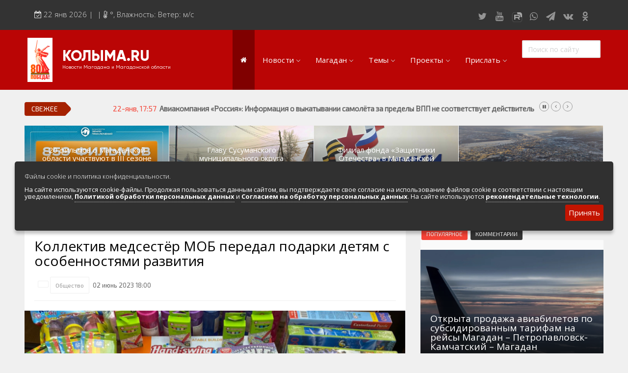

--- FILE ---
content_type: text/html; charset=windows-1251
request_url: https://kolyma.ru/news/obshestvo/116628-kollektiv-medsester-mob-peredal-podarki-detyam-s-osobennostyami-razvitiya.html
body_size: 34551
content:
<!doctype html>
<html lang="ru" class="no-js">
<head>
<meta http-equiv="X-UA-Compatible" content="IE=edge">
<meta name="viewport" content="width=device-width, initial-scale=1, shrink-to-fit=no">
<meta charset="windows-1251">
<meta charset="windows-1251">
<title>Коллектив медсестёр МОБ передал подарки детям с особенностями развития &raquo; КОЛЫМА.RU Новости Магадана и Магаданской области</title>
<meta name="description" content="Ребята получили наборы для творчества, развивающие игры и конструкторы, гигиенические средства Медсёстры среднего и младшего звена Магаданской областной больницы традиционно в День защиты детей">
<meta name="keywords" content="Ребята, наборы, творчества, развивающие, конструкторы, гигиенические, средства, помощь, получили, всегда, стараемся, просьбы, отзываемся, вниманием, обходить, детям, давно, сотрудничаем, организациями, поделилась">
<meta name="author" content="КОЛЫМА-ИНФОРМ">
<meta property="og:site_name" content="КОЛЫМА.RU Новости Магадана и Магаданской области">
<meta property="og:type" content="article">
<meta property="og:title" content="Коллектив медсестёр МОБ передал подарки детям с особенностями развития">
<meta property="og:description" content="Ребята получили наборы для творчества, развивающие игры и конструкторы, гигиенические средства Медсёстры среднего и младшего звена Магаданской областной больницы традиционно в День защиты детей">
<meta property="og:url" content="https://kolyma.ru/news/obshestvo/116628-kollektiv-medsester-mob-peredal-podarki-detyam-s-osobennostyami-razvitiya.html">
<meta property="og:image" content="https://kolyma.ru/uploads/posts/2023-06/1685647685_4ae55d89293e8b6a593fe2ca4c01dd1a_1024_1365_cropped.png">
<link rel="search" type="application/opensearchdescription+xml" href="https://kolyma.ru/engine/opensearch.php" title="КОЛЫМА.RU Новости Магадана и Магаданской области">
<link rel="canonical" href="https://kolyma.ru/news/obshestvo/116628-kollektiv-medsester-mob-peredal-podarki-detyam-s-osobennostyami-razvitiya.html">
<link rel="alternate" type="application/rss+xml" title="КОЛЫМА.RU Новости Магадана и Магаданской области" href="https://kolyma.ru/rss.xml">

<script src="/engine/classes/min/index.php?charset=windows-1251&amp;g=general&amp;v=23"></script>
<script src="/engine/classes/min/index.php?charset=windows-1251&amp;f=engine/classes/js/jqueryui.js,engine/classes/js/dle_js.js,engine/classes/js/bbcodes.js,engine/classes/masha/masha.js&amp;v=23" defer></script>
	<link rel="shortcut icon" type="image/png" href="/favicon.png"/>
<link rel="stylesheet" type="text/css" href="/templates/Default/css/navigation.css" media="screen">	

<link rel="stylesheet" href="https://stackpath.bootstrapcdn.com/bootstrap/3.4.1/css/bootstrap.min.css" integrity="sha384-HSMxcRTRxnN+Bdg0JdbxYKrThecOKuH5zCYotlSAcp1+c8xmyTe9GYg1l9a69psu" crossorigin="anonymous">

<script src="https://stackpath.bootstrapcdn.com/bootstrap/3.4.1/js/bootstrap.min.js" integrity="sha384-aJ21OjlMXNL5UyIl/XNwTMqvzeRMZH2w8c5cRVpzpU8Y5bApTppSuUkhZXN0VxHd" crossorigin="anonymous"></script>
	
 
	
<link rel="stylesheet" href="https://kolyma.ru/font-awesome/css/font-awesome.css">	
<link rel="stylesheet" href="/templates/Default/css/remodal.css">	
<link rel="stylesheet" href="/templates/Default/css/remodal-default-theme.css">	
<link rel="stylesheet" href="/templates/Default/css/jquery.fancybox.min.css">	
<link rel="stylesheet" href="/templates/Default/css/adaptive-modal.css">	
<link rel="stylesheet" type="text/css" href="/templates/Default/css/elegantfont.css" media="screen">
<link rel="stylesheet" type="text/css" href="/templates/Default/css/font-icon.css" media="screen">
<link rel="stylesheet" type="text/css" href="/templates/Default/css/engine.css" media="screen">	
<link rel="stylesheet" type="text/css" href="/templates/Default/css/owl.carousel.css" media="screen">
<link rel="stylesheet" type="text/css" href="/templates/Default/css/style.css" media="screen">
<link rel="stylesheet" type="text/css" href="/templates/Default/css/twentytwenty.css" media="screen">
<link rel="stylesheet" type="text/css" href="/templates/Default/css/foundation.css" media="screen">
<link rel="stylesheet" type="text/css" href="/templates/Default/css/demoStyleSheet.css" />
<link rel="stylesheet" type="text/css" href="/templates/Default/css/cookie.css" />
	
<link href="https://fonts.googleapis.com/css?family=Open+Sans:300,400,400i,600,700,800" rel='stylesheet'  type='text/css'>
<link href="https://fonts.googleapis.com/css?family=PT+Sans:400,400i,700" rel="stylesheet">
<link href="https://fonts.googleapis.com/css?family=Exo+2&display=swap" rel="stylesheet">
    
<!-- Yandex.RTB -->
<script>window.yaContextCb=window.yaContextCb||[]</script>
<script src="https://yandex.ru/ads/system/context.js" async></script>    
    
<!-- Global site tag (gtag.js) - Google Analytics -->

<script async src="https://www.googletagmanager.com/gtag/js?id=UA-168220900-1"></script>
<script>
  window.dataLayer = window.dataLayer || [];
  function gtag(){dataLayer.push(arguments);}
  gtag('js', new Date());

  gtag('config', 'UA-168220900-1');
</script>

<script src="https://yastatic.net/es5-shims/0.0.2/es5-shims.min.js"></script>
<script src="https://yastatic.net/share2/share.js"></script>
<script src="https://api-maps.yandex.ru/2.1/?load=package.full&lang=ru-RU" type="text/javascript"></script>	

	
<!-- DLE UniForm -->
<link rel="stylesheet" href="/engine/classes/min/index.php?charset=utf-8&f=/templates/Default/uniform/css/uniform.css&114" />
<script src="/engine/classes/min/index.php?charset=utf-8&f=/templates/Default/uniform/js/jquery.magnificpopup.min.js,/templates/Default/uniform/js/jquery.ladda.min.js,/templates/Default/uniform/js/jquery.form.min.js,/templates/Default/uniform/js/uniform.js&114"></script>
<!-- /DLE UniForm -->	
<meta name="yandex-verification" content="8d201ed1e0903e8e" />
    



                    <!-- Rating@Mail.ru counter -->
<script type="text/javascript" crossorigin="anonymous">
var _tmr = window._tmr || (window._tmr = []);
_tmr.push({id: "52126", type: "pageView", start: (new Date()).getTime()});
(function (d, w, id) {
  if (d.getElementById(id)) return;
  var ts = d.createElement("script"); ts.type = "text/javascript"; ts.async = true; ts.id = id;
  ts.src = (d.location.protocol == "https:" ? "https:" : "http:") + "//top-fwz1.mail.ru/js/code.js";
  var f = function () {var s = d.getElementsByTagName("script")[0]; s.parentNode.insertBefore(ts, s);};
  if (w.opera == "[object Opera]") { d.addEventListener("DOMContentLoaded", f, false); } else { f(); }
})(document, window, "topmailru-code");
</script><noscript><div>
<img src="//top-fwz1.mail.ru/counter?id=52126;js=na" style="border:0;position:absolute;left:-9999px;" alt="" />
</div></noscript>
<!-- //Rating@Mail.ru counter -->

</head>
<body>
<div id="contactable"><!-- contactable html placeholder --></div>	
<header class="clearfix">
<nav class="navbar navbar-default navbar-static-top" role="navigation">
	
<div class="top-line">
<div class="container">
<div class="row">
<div class="col-md-9">
<ul class="top-line-list">
<li>
<span class="time-now">
<i class="fa fa-calendar-check-o" aria-hidden="true"></i> 
<script type="text/javascript">
										var mydate=new Date() 
										var year=mydate.getYear() 
										if (year < 1000) year+=1900 
										var day=mydate.getDay() 
										var month=mydate.getMonth() 
										var daym=mydate.getDate() 
										if (daym<10) 
										daym="0"+daym 
										var dayarray=new Array("Вск","Понедельник","Вторник","Среда","Четверг","Пятница","Суббота") 
										var montharray=new Array("янв","фев","мар","апр","мая","июня","июля","августа","сент","октября","ноября","декабря") 
										document.write(""+daym+" "+montharray[month]+" "+year) 
</script>&nbsp;| 
&nbsp;| <i class="fa fa-thermometer-half" aria-hidden="true"></i>
	  
		<span class="degree">°</span>,   Влажность: 

		Ветер:   м/с 
	
	
</span>
</li>
</ul>
</div>
	
<div class="col-md-3">
<ul class="social-icons">
<li><a rel="nofollow" href="https://twitter.com/kolymaweb" class="twitter"><i class="fa fa-twitter"></i></a></li>
<li><a rel="nofollow" href="https://www.youtube.com/c/kolymaweb" class="youtube"><i class="fa fa-youtube"></i></a></li>
	<li><a rel="nofollow" href="https://rutube.ru/channel/2943471/" class="youtube"><img src="/rutube.svg"  width="30px" height="20px">
</a></li>
<li><a rel="nofollow" href="https://chat.whatsapp.com/6hJpJHX1uuz8vfkQiO2LLN" class="dribble"><i class="fa fa-whatsapp"></i></a></li>
<li><a rel="nofollow" href="https://telegram.me/kolymanews" class="telegram"><i class="fa fa-send"></i></a></li>
<li><a rel="nofollow" href="https://vk.com/kolymaru" class="vk"><i class="fa fa-vk"></i></a></li>
<li><a rel="nofollow" href="https://ok.ru/kolyma" class="vk"><i class="fa fa-odnoklassniki"></i></a></li>	
	
</ul>
</div>
</div>
</div>
</div>
</div>
</div>
</nav>
</header>


<div class="topfonmenu">   
<nav id="navigation" class="navigation  sticky-top navigation-justified">
<div class="navigation-header">
<div class="navigation-brand-text">
<a href="/">КОЛЫМА.RU</a>
<div  class="navigation-brandsm-text">
<a class="navigation-brandsm-text"href="/">Новости Магадана и Магаданской области</a>
</div>
</div>

<div class="navigation-button-toggler">
<i class="hamburger-icon"></i>
</div>
</div>
    

<div class="navigation-body">
<div class="navigation-body-header"><img src="/80.png" style="margin-right: 20px" >
<div class="navigation-brand-text">
<a href="/">КОЛЫМА.RU</a><div  class="navigation-brandsm-text">
Новости Магадана и Магаданской области
</div>
</div>
<span class="navigation-body-close-button">&#10005;</span>
</div>
	
<ul class="navigation-menu">
<li class="navigation-item is-active">
<a class="navigation-link" href="/"><i class="fa fa-home" style="font-size: 14px" aria-hidden="true"></i></a>
</li>
            
            
<li class="navigation-item">
<a class="navigation-link" href="#">Новости</a>
<div class="navigation-megamenu">
    <div class="navigation-megamenu-container">
        <div class="navigation-row">
            <div class="navigation-col">
                <ul class="navigation-list">
<li><a href="/lastnews">ВСЯ ЛЕНТА НОВОСТЕЙ</a></li>
<li><a href="/index.php?do=cat&category=politic">Власть и политика</a></li>
<li><a href="/index.php?do=cat&category=economika">Экономика и бизнес</a></li>
<li><a href="/index.php?do=cat&category=sport">Спорт</a>
<li><a href="/index.php?do=cat&category=zdorovie">Здоровье</a></li>
                </ul>
            </div>
            <div class="navigation-col">
                <ul class="navigation-list">
<li><a href="/index.php?do=cat&category=obshestvo">Общество</a></li>
<li><a href="/index.php?do=cat&category=culturenews">Культура и искусство</a></li>
<li><a href="/index.php?do=cat&category=obrazovanie">Образование</a></li>
<li><a href="/index.php?do=cat&category=transport">Транспорт</a></li>
<li><a href="/index.php?do=tags&tag=%23%CF%EE%E6%E0%F0">Сводки по пожарам</a></li>
<li><a href="/index.php?do=cat&category=press">Обзоры прессы</a></li>                    
                </ul>
            </div>
            <div class="navigation-col">
                <ul class="navigation-list">
<li><a href="/index.php?do=cat&category=zhkh">Новости ЖКХ</a></li>
<li><a href="/news/proishestvia/">Происшествия</a></li>	
<li><a href="/index.php?do=cat&category=transport">Золото</a></li>
<li><a href="/index.php?do=cat&category=ecologia">Экология</a></li>
<li><a href="/index.php?do=tags&tag=Видеорепортажи">Видеорепортажи</a></li>
                </ul>
            </div>
            <div class="navigation-col">
                <ul class="navigation-list">
<li><a href="/index.php?do=tags&tag=ДФО">ДФО</a></li>	
<li><a href="/index.php?do=tags&tag=%23%D1%E2%EE%E4%EA%E0">Сводка происшествий</a></li>
<li><a href="/index.php?do=cat&category=persona">Персона дня</a></li>	
<li><a href="/index.php?do=xfsearch&xf=fotogal">Фоторепортажи</a></li>
<li><a href="/index.php?do=cat&category=fotoreportazh">Фотоархив агентства</a></li>
<li><a href="/index.php?do=cat&category=video">Весь видеоархив агентства</a></li>
                </ul>
            </div>
        </div>
    </div>
</div>
</li>
            
            
            
            
            
            <li class="navigation-item">
                <a class="navigation-link" href="#">Магадан</a>
                <div class="navigation-megamenu">
    <div class="navigation-megamenu-container">
        <div class="navigation-row">
            <div class="navigation-col">
                <ul class="navigation-list">
<LI><a href="/index.php?do=cat&category=magadanvideo">Видео о Магадане и Колыме</a></LI>					
			   <LI><A href="/magadan/index.php">Общие сведения</A> </LI>
<LI><A href="/magadan/index.php?do=cat&category=hist">История города и региона</A> </LI>
<LI><A href="/magadan/index.php?newsid=274">Герб и флаг Магадана и региона</A></LI>
<LI><A href="/magadan/index.php?do=cat&category=gov">Местная власть</A></LI>
<LI><A href="/magadan/index.php?do=cat&category=nature">Природа и климат</A></LI>
<LI><A href="/magadan/index.php?do=cat&category=economica">Экономика региона и Магадана</A></LI>
<LI><A href="/magadan/index.php?do=cat&category=transport">Транспортная инфраструктура</A></LI>					
<LI><a href="/magadan/index.php?do=cat&category=pochet">Их надо знать. Галерея славы Колымы</a></LI>
<LI><a href="/index.php?do=cat&category=magadan-dst">Достопримечательности Магадана и области</a></LI>
<LI><a href="/index.php?newsid=24800">Туристическик маршруты</a></LI>
                </ul>
            </div>
            <div class="navigation-col">
                <ul class="navigation-list">
					<LI><A href="/magadan/index.php?do=cat&category=region">Города и поселки региона</A></LI>
<LI><A href="/magadan/index.php?do=cat&category=culture">Культура и искусство</A></LI>
<LI><A href="/magadan/index.php?do=cat&category=education">Образование</A></LI>
<LI><A href="/magadan/index.php?do=cat&category=nauka">Наука</A></LI>					
<LI><A href="/magadan/index.php?do=cat&category=resurs">Природные ресурсы</A></LI>
<LI><A href="/magadan/index.php?do=cat&category=smi">СМИ города и региона</A></LI>
<LI><A href="/index.php?do=cat&category=tourizm">Туризм в регионе</A></LI>
<LI><A  rel="nofollow" href="http://maps.kolyma.ru/">Интерактивная карта</A></LI>
<LI><A href="/magadan/index.php?newsid=500">Песни о Колыме</A></LI>
<LI><A href="/index.php?do=cat&category=screensaver">Хранители экрана. Заставки</A></LI>
<li><a href="/index.php?do=static&page=webcam">Онлайн вебкамеры в Магадане</a></li>					
                </ul>
            </div>
            <div class="navigation-col">
                <ul class="navigation-list">
<LI><A href="/magadan/index.php?do=cat&category=energo">Энергетика Колымы</A></LI>
<LI><A rel="nofollow" href="http://mag-city.ru">Фотоальбом</A></LI>
<LI><a href="/magadan/index.php?do=cat&category=gulag">Гулаг - колыма</a></LI>
<LI><a href="/index.php?do=cat&category=nashi">Наши колымчане и магаданцы</a></LI>	
<LI><A href="/index.php?do=cat&category=who">Кто есть кто в регионе</A></LI>
<LI><a href="/magadan/index.php?do=cat&category=litra">Литературные произведения</a></LI>
<LI><a href="/magadan/index.php?do=cat&category=sport">Спортивная жизнь</a></LI>
<LI><a href="/index.php?do=cat&category=mgdmh">Кинохроника Магадана</a></LI>
<LI><a href="/index.php?do=cat&category=3d">3D районы города</a></LI>
<LI><a rel="nofollow" href="http://photo.kolyma.ru">Фотоальбом</a></LI>
                </ul>
            </div>
            <div class="navigation-col">
                <ul class="navigation-list">
						<li><a href="/index.php?do=cat&category=an">Мероприятия в городе</a></li>
<li><A href="/index.php?newsid=10442">Расписание аэропорта Магадан 2019-2020</A></li>
<li><A href="/index.php?newsid=82368">Расписание городских автобусов 2019</A></li>
<li><A href="/index.php?do=cat&category=hotels">Гостиницы города</A></li>
<li><A href="/index.php?do=cat&category=bank">Банки города</A></li>
<li><A href="/index.php?do=cat&category=cinema">Киноафиша, репертуар</A></li>
<li><a class="menu" href="/magadan/index.php?do=cat&category=mps">Маршруты. Улицы, остановки</a></li>
<li><a class="menu" href="/index.php?do=cat&category=phone">Телефоны</a></li>
<li><a class="menu" href="/index.php?newsid=82370">Автобусы Магадан – Аэропорт</a></li>
 <li><a class="menu" href="/index.php?newsid=79624">Таблица приливов отливов</a></li>
                </ul>
            </div>
        </div>
    </div>
</div>
            </li>
            
            


<li class="navigation-item">
                <a class="navigation-link" href="#">Темы</a>
                <div class="navigation-megamenu">
    <div class="navigation-megamenu-container">
        <div class="navigation-row">
            <div class="navigation-col">
                <ul class="navigation-list">
<li><a href="/index.php?do=tags&tag=Полетели">Полетели</a></li>
<li><a href="/index.php?do=tags&tag=Нацпроект">Нацпроект</a></li>
<li><a href="/index.php?do=tags&tag=Дальневосточный гектар">Дальневосточный гектар</a>
<li><a href="/index.php?do=tags&tag=Золото">Золото</a></li>
<li><a href="/index.php?do=tags&tag=Медведи рядом">Медведи рядом</a></li>
<li><a href="/index.php?do=tags&tag=Долги платить">Долги платить</a></li>
<li><a href="/index.php?do=tags&tag=Промсезон">Промсезон</a></li>
<li><a href="/index.php?do=tags&tag=Губернатор">Губернатор</a></li>
<li><a href="/index.php?do=tags&tag=Наркоте нет">Наркоте нет</a></li>					
<li><a href="/index.php?do=tags&tag=Аэропорт">Аэропорт Магадан</a></li>			
<li><a href="/index.php?do=tags&tag=Полицейских не бить">Полицейских не бить</a></li>			
<li><a href="/index.php?do=tags&tag=Сельское хозяйство">Сельское хозяйство</a></li>						
<li><a href="/index.php?do=tags&tag=ДТП">Аварии ДТП</a></li>							
					
                </ul>
            </div>
            <div class="navigation-col">
                <ul class="navigation-list">
<li><a href="/index.php?do=tags&tag=Зона">Зона</a></li>
<li><a href="/index.php?do=tags&tag=Старательский фарт">Старательский фарт</a></li>
<li><a href="/index.php?do=tags&tag=Такие собаки">Такие собаки</a></li>
<li><a href="/index.php?do=tags&tag=Наши Победы">Наши Победы</a></li>
<li><a href="/index.php?do=tags&tag=Туризм">Туризм</a></li>
<li><a href="/index.php?do=tags&tag=Зарплата">Зарплата</a></li>
<li><a href="/index.php?do=tags&tag=КМНС">КМНС</a></li>
<li><a href="/index.php?do=tags&tag=Кванториум">Кванториум</a></li>					
					<li><a href="/index.php?do=tags&tag=Визит">Визит</a></li>	
					<li><a href="/index.php?do=tags&tag=Благоустройство">Благоустройство</a></li>					
					<li><a href="/index.php?do=tags&tag=Ипотека">Ипотека</a></li>							
<li><a href="/index.php?do=tags&tag=РГШ">Горнолыжная школа</a></li>						
<li><a href="/index.php?do=tags&tag=Алименты">Алименты</a></li>							
					
                </ul>
            </div>
            <div class="navigation-col">
                <ul class="navigation-list">
<li><a href="/index.php?do=tags&tag=Путина">Путина</a></li>
<li><a href="/index.php?do=tags&tag=Ипотека">Ипотека</a></li>	
<li><a href="/index.php?do=tags&tag=Не бухай">Не бухай</a></li>
<li><a href="/index.php?do=tags&tag=Магаданский крематорий">Магаданский крематорий</a></li>
<li><a href="/index.php?do=tags&tag=Кванториум">Кванториум</a></li>
<li><a href="/index.php?do=tags&tag=Росгвардия">Росгвардия</a></li>
<li><a href="/index.php?do=tags&tag=Убийство">Убийство</a></li>
<li><a href="/index.php?do=tags&tag=УМВД">УМВД</a></li>
					<li><a href="/index.php?do=tags&tag=Косторезы">Косторезы Магадана</a></li>
					<li><a href="/index.php?do=tags&tag=Профсоюз">Профсоюзы</a></li>					
	<li><a href="/index.php?do=tags&tag=Соцподдержка">Соцподдержка</a></li>						
	<li><a href="/index.php?do=tags&tag=Рыбу ловим">Рыбу ловим</a></li>	
                    <li><a href="/index.php?do=cat&category=instagram">Магадан в Instagram</a></li>
                </ul>
            </div>
            <div class="navigation-col">
                <ul class="navigation-list">
                    
<li><a href="/index.php?do=tags&tag=Дороги">Дороги трасса Колымы</a></li>	
<li><a href="/index.php?do=tags&tag=Розыск">Розыск</a></li>
<li><a href="/index.php?do=tags&tag=Только у нас">Только у нас</a></li>	
<li><a href="/index.php?do=tags&tag=Омбудсмен">Омбудсмен</a></li>	
<li><a href="/index.php?do=tags&tag=Талая">Санаторий "Талая"</a></li>
<li><a href="/index.php?do=tags&tag=Отопительный сезон">Отопительный сезон</a></li>
<li><a href="/index.php?do=tags&tag=Работа">Работа</a></li>
<li><a href="/index.php?do=tags&tag=Мошенники">Мошенники</a></li>					
					<li><a href="/index.php?do=tags&tag=Интернет">Интернет</a></li>
	<li><a href="/index.php?do=tags&tag=Жилье">Жилье</a></li>					
<li><a href="/index.php?do=tags&tag=Не мусорить">Не мусорить</a></li>
<li><a href="/index.php?do=tags&tag=Браконьеры">Браконьеры</a></li>					
                </ul>
            </div>
        </div>
    </div>
</div>
</li>
            
            
            
            
            
<li class="navigation-item"><a class="navigation-link" href="#">Проекты</a>
<ul class="navigation-dropdown navigation-dropdown-left">
<li><a class="navigation-dropdown-link" href="https://t.me/kolymaveb">Интересное о Магадане и Колыме</a></li>
    <li><a class="navigation-dropdown-link" href="https://pobeda.kolyma.ru/">Военная Слава Колымы</a></li>
    <li><a class="navigation-dropdown-link" href="https://tour.kolyma.ru/">Туристический портал Магадана и Колымы</a></li>
    <li><a class="navigation-dropdown-link" href="https://market.kolyma.ru/">Доска бесплатных объявлений</a></li>
    <li><a class="navigation-dropdown-link" href="/index.php?do=cat&category=sleng">Как говорят в Магадане. Сленговый словарь</a></li>
	<li><a class="navigation-dropdown-link" href="/index.php?do=cat&category=greatday">День в истории Магадана</a></li>
<li><a class="navigation-dropdown-link" href="/index.php?do=cat&category=blog">Колымские колонки</a></li>
<li><a class="navigation-dropdown-link" href="/index.php?do=cat&category=an">Афиша. Выходные в Магадане. </a></li>
<li><a class="navigation-dropdown-link" rel="nofollow" href="https://maps.kolyma.ru/">Магадан на карте</a></li>
<li><a class="navigation-dropdown-link" href="/index.php?do=static&page=webcam">Онлайн вебкамеры в Магадане</a></li>	
	
</ul>
</li>

<li class="navigation-item">
    <a class="navigation-link" href="#">Прислать</a>
    <div class="navigation-megamenu navigation-megamenu-half">
        <div class="navigation-megamenu-container">
            Есть интересная новость, видео, фото? Вы можете прислать в нашу редакцию, воспользовавшись несколько способами.<br>
            По <a href="https://api.whatsapp.com/send?phone=79148683229">WhatsApp +79148683229</a>. 
			Через  <a href="/index.php?do=feedback">форму обратной связи</a> или просто по электронной почте kolyma-inform@yandex.ru
        </div>
    </div>
</li>
	<div class="yandex1200none">
	<li class="navigation-item">
    <a class="navigation-link" href="#">Доска объявлений</a>
    <div class="navigation-megamenu navigation-megamenu-half">
        <div class="navigation-megamenu-container">
            
             <a href="https://market.kolyma.ru/">Магадан и Магаданская область. Доска бесплатных объявлений. К вашим услугам мощный личный кабинет управления объявлениями, размещения фото и видео, внутренняя переписка с авторами объявлений, продвижение по соцсетям. Отметки на карте и многое другое. </a>. 
			
        </div>
    </div>
</li>
	</div>
	
	
<div class="yandex1200none">
<li class="navigation-item">
    <a class="navigation-link" href="#">Мы в соцсетях</a>
    <div class="navigation-megamenu navigation-megamenu-half">
        <div class="navigation-megamenu-container">
            <ul class="social-iconsmenu">
<li><a rel="nofollow" href="https://twitter.com/kolymaweb" class="twitter"><i class="fa fa-twitter"></i></a></li>
<li><a rel="nofollow" href="https://www.youtube.com/c/kolymaweb" class="youtube"><i class="fa fa-youtube"></i></a></li>
<li><a rel="nofollow" href="https://rutube.ru/channel/2943471/" class="youtube"><img src="/rutube.svg"  width="30px" height="20px">				
<li><a rel="nofollow" href="https://chat.whatsapp.com/6hJpJHX1uuz8vfkQiO2LLN" class="dribble"><i class="fa fa-whatsapp"></i></li></a>
<li><a rel="nofollow" href="https://telegram.me/kolymanews" class="telegram"><i class="fa fa-send"></i></a></li>
<li><a rel="nofollow" href="https://vk.com/kolymaru" class="vk"><i class="fa fa-vk"></i></a></li>
<li><a rel="nofollow" href="https://ok.ru/kolyma" class="vk"><i class="fa fa-odnoklassniki"></i></a></li>	
</ul>
        </div>
    </div>
</li>	
</div>


 <li class="navigation-item is-active">
                 <div class="navigation-body-section">
            <form class="navigation-inline-form" role="search" method="post">
            <input type="hidden" name="do" value="search" />
				<input type="hidden" name="subaction" value="search" />
                <input class="navigation-input" type="text" id="story" name="story" placeholder="Поиск по сайту" style="width:160px">
             
            </form>
        </div>
            </li>
        </ul>
    </div>
</nav>
		</div>  
<div id="container">
	
<section class="heading-news2">

<!-- Мобильный в шапке везде   -->		
	
<div class="yandex2560none">
			<!-- Yandex.RTB R-A-189097-10 -->
<div id="yandex_rtb_R-A-189097-10"></div>
<script type="text/javascript">
    (function(w, d, n, s, t) {
        w[n] = w[n] || [];
        w[n].push(function() {
            Ya.Context.AdvManager.render({
                blockId: "R-A-189097-10",
                renderTo: "yandex_rtb_R-A-189097-10",
                async: true
            });
        });
        t = d.getElementsByTagName("script")[0];
        s = d.createElement("script");
        s.type = "text/javascript";
        s.src = "//an.yandex.ru/system/context.js";
        s.async = true;
        t.parentNode.insertBefore(s, t);
    })(this, this.document, "yandexContextAsyncCallbacks");
</script><br>
</div>

<div class="poisk"><form role="search" method="post">
<input type="hidden" name="do" value="search" />
<input type="hidden" name="subaction" value="search" />
<input type="text" id="story" name="story" placeholder="Поиск по сайту" style="width:100%">
</form></div>

<!-- Десктоп под верхнем меню реклама от 1076 -->		
	

        

<div class="ticker-news-box"><span class="breaking-news">Свежее</span>
<ul id="js-news">
<li class="news-item"><span class="time-news">22-янв, 18:00</span>  <a href="https://kolyma.ru/news/obshestvo/143998-yurist-rasskazal-kak-rabotaem-i-otdyhaem-v-fevrale-2026.html">Юрист рассказал, как работаем и отдыхаем в феврале 2026</a></li>
<li class="news-item"><span class="time-news">22-янв, 17:57</span>  <a href="https://kolyma.ru/news/transport/144021-aviakompaniya-rossiya-informaciya-o-vykatyvanii-samoleta-za-predely-vpp-ne-sootvetstvuet-deystvitelnosti.html">Авиакомпания «Россия»: Информация о выкатывании самолёта за пределы ВПП не соответствует действительности</a></li>
<li class="news-item"><span class="time-news">22-янв, 17:32</span>  <a href="https://kolyma.ru/news/transport/144019-v-magadane-transportnaya-prokuratura-provodit-nadzornye-meropriyatiya-v-svyazi-s-vykatom-vozdushnogo-sudna-za-predely-vpp.html">В Магадане транспортная прокуратура проводит надзорные мероприятия в связи с выкатом воздушного судна за пределы ВПП</a></li>
<li class="news-item"><span class="time-news">22-янв, 17:23</span>  <a href="https://kolyma.ru/news/144018-spasateli-proshli-nazemnuyu-podgotovku-k-besparashyutnomu-desantirovaniyu.html">Спасатели прошли наземную подготовку к беспарашютному десантированию</a></li>
    
</ul></div>

    

<div class="yandex767none">
<div class="redmain"><div class="iso-call heading-news-box"><div class="image-slider snd-size">	</div>
<div class="news-post image-post default-size">

<div style="background:url(/templates/Default/dleimages/no_image.jpg);background-size:cover;height:100%;">
<img class="xfieldimage imagenewsshort" src="/uploads/posts/2026-01/1769034779_org_kartinka_dlya_saitov.jpg" alt="">
</div>

<div class="hover-box">
<div class="inner-hover">
<div class="h12"><a href="https://kolyma.ru/news/143991-20-filmov-o-magadanskoy-oblasti-uchastvuyut-v-iii-sezone-konkursa-dalniy-vostok-zemlya-priklyucheniy.html">20 фильмов о Магаданской области участвуют в III сезоне конкурса «Дальний Восток – Земля приключений»</a></div>
<ul class="post-tags">
<li><span>22-янв, 09:35</span></li>
</ul>
</div></div>
    
</div><div class="news-post image-post default-size">

<div style="background:url(/templates/Default/dleimages/no_image.jpg);background-size:cover;height:100%;">
<img class="xfieldimage imagenewsshort" src="/uploads/posts/2026-01/1768886606_sl.jpg" alt="">
</div>

<div class="hover-box">
<div class="inner-hover">
<div class="h12"><a href="https://kolyma.ru/news/main1/143938-glavu-susumanskogo-municipalnogo-okruga-magadanskoy-oblasti-vyberut-v-fevrale.html">Главу Сусуманского муниципального округа Магаданской области выберут в феврале</a></div>
<ul class="post-tags">
<li><span>21-янв, 14:52</span></li>
</ul>
</div></div>
    
</div><div class="news-post image-post default-size">

<div style="background:url(/templates/Default/dleimages/no_image.jpg);background-size:cover;height:100%;">
<img class="xfieldimage imagenewsshort" src="/uploads/posts/2026-01/1768884509_mg.jpg" alt="">
</div>

<div class="hover-box">
<div class="inner-hover">
<div class="h12"><a href="https://kolyma.ru/news/main1/143933-filial-fonda-zaschitniki-otechestva-v-magadanskoy-oblasti-podvel-itogi-raboty-za-2025-god.html">Филиал фонда «Защитники Отечества» в Магаданской области подвел итоги работы за 2025 год.</a></div>
<ul class="post-tags">
<li><span>20-янв, 15:48</span></li>
</ul>
</div></div>
    
</div><div class="news-post image-post default-size">

<div style="background:url(/templates/Default/dleimages/no_image.jpg);background-size:cover;height:100%;">
<img class="xfieldimage imagenewsshort" src="/uploads/posts/2026-01/1768876644_01333.jpg" alt="">
</div>

<div class="hover-box">
<div class="inner-hover">
<div class="h12"><a href="https://kolyma.ru/news/main1/143925-s-2026-goda-proizoshli-izmeneniya-v-sisteme-zhkh.html">С 2026 года произошли изменения в системе ЖКХ</a></div>
<ul class="post-tags">
<li><span>20-янв, 13:37</span></li>
</ul>
</div></div>
    
</div>
</div></div></div><div class="bottompx"></div>

			
			



</section>
    
    <!-- Мобильный под главными новостями в 767-991-->		
	
	
	

		

	
<!--                   НАЧАЛО СТРАНИЦ ВТОРОГО УРОВНЯ                          -->
	
	

	
	


		<div class="row">
		<div class="col-sm-8">
				<div class="block-content">
					
				
					
				<div id='dle-content'><div itemscope itemtype=https://schema.org/NewsArticle>


	<link itemprop="mainEntityOfPage" href="https://kolyma.ru/news/obshestvo/116628-kollektiv-medsester-mob-peredal-podarki-detyam-s-osobennostyami-razvitiya.html">
    <div itemprop="publisher" itemscope itemtype="https://schema.org/Organization">
 
        <meta itemprop="name" content="Магадан и Колыма">
    </div>

       <div itemscope itemtype="https://schema.org/ImageObject">
			<div itemprop="image" content="https://kolyma.ru/uploads/posts/2023-06/1685647685_4ae55d89293e8b6a593fe2ca4c01dd1a_1024_1365_cropped.png"></div>
            <meta itemprop="width" content="800">
            <meta itemprop="height" content="420">
        </div>

<script type="text/javascript">
        // Как только будет загружен API и готов DOM, выполняем инициализацию
        ymaps.ready(init);
 
        function init () {
            // Создание экземпляра карты и его привязка к контейнеру с
            // заданным id ("map")
            var myMap = new ymaps.Map('map', {
                    // При инициализации карты, обязательно нужно указать
                    // ее центр и коэффициент масштабирования
                    center: [], // 
                    zoom: 16,
                    type: 'yandex#hybrid'
     
        }, {
            searchControlProvider: 'yandex#search'
        
                });
                
                myMap.behaviors.disable('scrollZoom');
                
				// Создание метки 
			var myPlacemark = new ymaps.Placemark(
			// Координаты метки
			[],    
			{ 
            hintContent: '' 
            
        }    
			);
			
					
			myMap.controls.add('zoomControl', {
    size: "small"
});
 
		// Добавление метки на карту
		myMap.geoObjects.add(myPlacemark);
 
 
        }</script>

<div class="single-post-box">
<div class="title-post">
<h1 itemprop="headline name">Коллектив медсестёр МОБ передал подарки детям с особенностями развития</h1>

<div class="post-tags-box">
<ul class="tags-box">
<li itemprop="keywords"></li>
<li itemprop="genre"><a href="https://kolyma.ru/news/"></a>  <a href="https://kolyma.ru/news/obshestvo/">Общество</a></li>
<meta itemprop="datePublished" content="02 июнь 2023 18:00">


<li>02 июнь 2023 18:00  
</li>
</ul>
</div>
</div>
	

<meta itemprop="image" content="https://kolyma.ru/uploads/posts/2023-06/1685647685_4ae55d89293e8b6a593fe2ca4c01dd1a_1024_1365_cropped.png">
<div class="fullnews22" ><img class="xfieldimage imagenewsfull2021" src="/uploads/posts/2023-06/1685647685_4ae55d89293e8b6a593fe2ca4c01dd1a_1024_1365_cropped.png" alt=""></div><br>


<div class="fullnews">

<div class="dateall">


<a href="https://kolyma.ru/news/obshestvo/print:page,1,116628-kollektiv-medsester-mob-peredal-podarki-detyam-s-osobennostyami-razvitiya.html" rel="nofollow">Версия для печати</a>&nbsp;&nbsp;&nbsp; <a href="javascript:void(0)" onclick="PressLink()">Отправить сообщение об ошибке</a>
</div>
<br>

	
<div itemprop="articleBody"> МАГАДАН. КОЛЫМА-ИНФОРМ. Медсёстры среднего и младшего звена Магаданской областной больницы традиционно в День защиты детей собрали и передали подарки воспитанникам Центра образования №1 и дома-интерната для юных колымчан с ментальными нарушениями в развитии. Ребята получили наборы для творчества, развивающие игры и конструкторы, гигиенические средства и многое другое. На торжественной линейке в честь праздника их поздравила главная медсестра МОБ Людмила Бердиева.<br><br> - Мы всегда оказываем помощь нашим детям, - поделилась она. – С организациями сотрудничаем давно, стараемся не обходить их вниманием, отзываемся на просьбы. Зная потребности ребят, собираем то, что наиболее востребовано. Они всегда с радостью нас ждут. А для медсестры помощь – не только работа, это постоянное внутреннее состояние. Потому я благодарю всех коллег, кто не остаётся равнодушным к таким инициативам.<br><div class=foto1x1><!--dle_image_begin:https://kolyma.ru/uploads/posts/2023-06/1685647685_4ae55d89293e8b6a593fe2ca4c01dd1a_1024_1365_cropped.png|--><img src="/uploads/posts/2023-06/1685647685_4ae55d89293e8b6a593fe2ca4c01dd1a_1024_1365_cropped.png" style="max-width:100%;" alt="Коллектив медсестёр МОБ передал подарки детям с особенностями развития"><!--dle_image_end--></div></div>
		
	

		
<div class="fullgal"></div>

		
<h6>
</h6>
<table border="0" width="100%"><tr><td></td></tr></table>					
					

<div class="socwgr">
<ul>
<li class="maxs"><a rel="nofollow" href="https://max.ru/kolyma" style="text-decoration: none">Мы в Max</a></li>
<li class="telega"><a rel="nofollow" href="https://telegram.me/kolymanews" style="color:#ffffff;text-decoration: none"><i class="fa fa-send"></i> Telegram</a></li>
<li class="what"><a rel="nofollow" href="https://chat.whatsapp.com/6hJpJHX1uuz8vfkQiO2LLN" style="color:#ffffff;text-decoration: none"><i class="fa fa-whatsapp"></i> Whatsapp</a></li>
<li class="what"><a rel="nofollow" href="https://rutube.ru/channel/2943471/" class="youtube">Rutube</a></li>    


<li class="telega"><a rel="nofollow" href="https://t.me/kolymaveb" style="color:#ffffff;text-decoration: none"><i class="fa fa-send"></i> Интересный Магадан</a></li>    
    <li class="odnn"><a rel="nofollow" href="https://ok.ru/kolyma" style="color:#ffffff;text-decoration: none"><i class="fa fa-odnoklassniki"></i> ОК</a></li>  
    
    
</ul>
</div>
<table border="0" width="100%"><tr><td></td></tr></table>
		


<script type="text/javascript">(function(w,doc) {
if (!w.__utlWdgt ) {
    w.__utlWdgt = true;
    var d = doc, s = d.createElement('script'), g = 'getElementsByTagName';
    s.type = 'text/javascript'; s.charset='UTF-8'; s.async = true;
    s.src = ('https:' == w.location.protocol ? 'https' : 'http')  + '://w.uptolike.com/widgets/v1/uptolike.js';
    var h=d[g]('body')[0];
    h.appendChild(s);
}})(window,document);
</script>
    
<div data-mobile-view="true" data-share-size="30" data-like-text-enable="false" data-background-alpha="0.0" data-pid="1861404" data-mode="share" data-background-color="#ffffff" data-share-shape="round-rectangle" data-share-counter-size="12" data-icon-color="#ffffff" data-mobile-sn-ids="vk.tw.ok.wh.tm.vb." data-text-color="#ffffff" data-buttons-color="#ffffff" data-counter-background-color="#ffffff" data-share-counter-type="separate" data-orientation="horizontal" data-following-enable="false" data-sn-ids="vk.ok.wh.tm.vb." data-preview-mobile="false" data-selection-enable="false" data-exclude-show-more="true" data-share-style="10" data-counter-background-alpha="1.0" data-top-button="true" class="uptolike-buttons" ></div>		
				
    

	
<hr>

<table border="0" width="100%"><tr><td></td></tr>	</table>

		<!-- Yandex.RTB R-A-189097-1 В фуллстори десктоп -->
<!-- Yandex.RTB R-A-189097-1 -->
<div id="yandex_rtb_R-A-189097-1"></div>
<script type="text/javascript">
    (function(w, d, n, s, t) {
        w[n] = w[n] || [];
        w[n].push(function() {
            Ya.Context.AdvManager.render({
                blockId: "R-A-189097-1",
                renderTo: "yandex_rtb_R-A-189097-1",
                async: true
            });
        });
        t = d.getElementsByTagName("script")[0];
        s = d.createElement("script");
        s.type = "text/javascript";
        s.src = "//an.yandex.ru/system/context.js";
        s.async = true;
        t.parentNode.insertBefore(s, t);
    })(this, this.document, "yandexContextAsyncCallbacks");
</script>

</div>
	
<br>
	
	
	

	<div class="comment-form-box">
		
		
<div id="dle-ajax-comments"></div>

		<!--dlenavigationcomments-->
	</div>
	<div class="contact-form-box">
			<form  method="post" name="dle-comments-form" id="dle-comments-form" >
<div class="spoiler_links blue"><div class="bbcodes"><i class="icon_folder-add" title="комментарии"></i>&nbsp;&nbsp;Добавить комментарий</div></div>
<div class="spoiler_body">
<div id="comment-form">
    

<div class="row">
<br>
<div class="col-md-12">
<label for="name">Ваше имя *</label>
<input id="name" name="name" type="text">
</div>

<div class="col-md-12">
<label for="mail">Ваш E-mail*</label>
<input id="mail" name="mail" type="text">
</div>
											
</div>


<label for="comment">Комментарий*</label>
<script>
<!--
var text_enter_url       = "Введите полный URL ссылки";
var text_enter_size       = "Введите размеры флэш ролика (ширина, высота)";
var text_enter_flash       = "Введите ссылку на флэш ролик";
var text_enter_page      = "Введите номер страницы";
var text_enter_url_name  = "Введите описание ссылки";
var text_enter_tooltip  = "Введите подсказку для ссылки";
var text_enter_page_name = "Введите описание ссылки";
var text_enter_image    = "Введите полный URL изображения";
var text_enter_email    = "Введите e-mail адрес";
var text_code           = "Использование: [CODE] Здесь Ваш код.. [/CODE]";
var text_quote          = "Использование: [QUOTE] Здесь Ваша Цитата.. [/QUOTE]";
var text_upload         = "Загрузка файлов и изображений на сервер";
var error_no_url        = "Вы должны ввести URL";
var error_no_title      = "Вы должны ввести название";
var error_no_email      = "Вы должны ввести e-mail адрес";
var prompt_start        = "Введите текст для форматирования";
var img_title   		= "Введите по какому краю выравнивать картинку (left, center, right)";
var email_title  	    = "Введите описание ссылки";
var text_pages  	    = "Страница";
var image_align  	    = "";
var bb_t_emo  	        = "Вставка смайликов";
var bb_t_col  	        = "Цвет:";
var text_enter_list     = "Введите пункт списка. Для завершения ввода оставьте поле пустым.";
var text_alt_image      = "Введите описание изображения";
var img_align  	        = "Выравнивание";
var text_url_video      = "Введите ссылку на видео:";
var text_url_poster     = "Введите ссылку на постер к видео:";
var text_descr          = "Введите описание:";
var button_insert       = "Вставить";
var button_addplaylist  = "Добавить в плейлист";
var img_align_sel  	    = "<select name='dleimagealign' id='dleimagealign' class='ui-widget-content ui-corner-all'><option value='' >Нет</option><option value='left' >По левому краю</option><option value='right' >По правому краю</option><option value='center' >По центру</option></select>";
	
var selField  = "comments";
var fombj    = document.getElementById( 'dle-comments-form' );
-->
</script>
<div class="bb-editor ignore-select">
<div class="bb-pane">
<b id="b_b" class="bb-btn" onclick="simpletag('b')" title="Полужирный"></b>
<b id="b_i" class="bb-btn" onclick="simpletag('i')" title="Наклонный текст"></b>
<b id="b_u" class="bb-btn" onclick="simpletag('u')" title="Подчёркнутый текст"></b>
<b id="b_s" class="bb-btn" onclick="simpletag('s')" title="Зачёркнутый текст"></b>
<span class="bb-sep"></span>
<b id="b_left" class="bb-btn" onclick="simpletag('left')" title="Выравнивание по левому краю"></b>
<b id="b_center" class="bb-btn" onclick="simpletag('center')" title="По центру"></b>
<b id="b_right" class="bb-btn" onclick="simpletag('right')" title="Выравнивание по правому краю"></b>
<span class="bb-sep"></span>
<b id="b_emo" class="bb-btn" onclick="show_bb_dropdown(this)" title="Вставка смайликов" tabindex="-1"></b>
<ul class="bb-pane-dropdown">
	<li><table cellpadding="0" cellspacing="0" border="0" width="100%"><tr><td style="padding:5px;" align="center"><a href="#" onclick="dle_smiley(':bowtie:'); return false;"><img alt="bowtie" class="emoji" src="/engine/data/emoticons/bowtie.png" srcset="/engine/data/emoticons/bowtie@2x.png 2x" /></a></td><td style="padding:5px;" align="center"><a href="#" onclick="dle_smiley(':smile:'); return false;"><img alt="smile" class="emoji" src="/engine/data/emoticons/smile.png" srcset="/engine/data/emoticons/smile@2x.png 2x" /></a></td><td style="padding:5px;" align="center"><a href="#" onclick="dle_smiley(':laughing:'); return false;"><img alt="laughing" class="emoji" src="/engine/data/emoticons/laughing.png" srcset="/engine/data/emoticons/laughing@2x.png 2x" /></a></td><td style="padding:5px;" align="center"><a href="#" onclick="dle_smiley(':blush:'); return false;"><img alt="blush" class="emoji" src="/engine/data/emoticons/blush.png" srcset="/engine/data/emoticons/blush@2x.png 2x" /></a></td><td style="padding:5px;" align="center"><a href="#" onclick="dle_smiley(':smiley:'); return false;"><img alt="smiley" class="emoji" src="/engine/data/emoticons/smiley.png" srcset="/engine/data/emoticons/smiley@2x.png 2x" /></a></td><td style="padding:5px;" align="center"><a href="#" onclick="dle_smiley(':relaxed:'); return false;"><img alt="relaxed" class="emoji" src="/engine/data/emoticons/relaxed.png" srcset="/engine/data/emoticons/relaxed@2x.png 2x" /></a></td><td style="padding:5px;" align="center"><a href="#" onclick="dle_smiley(':smirk:'); return false;"><img alt="smirk" class="emoji" src="/engine/data/emoticons/smirk.png" srcset="/engine/data/emoticons/smirk@2x.png 2x" /></a></td></tr><tr><td style="padding:5px;" align="center"><a href="#" onclick="dle_smiley(':heart_eyes:'); return false;"><img alt="heart_eyes" class="emoji" src="/engine/data/emoticons/heart_eyes.png" srcset="/engine/data/emoticons/heart_eyes@2x.png 2x" /></a></td><td style="padding:5px;" align="center"><a href="#" onclick="dle_smiley(':kissing_heart:'); return false;"><img alt="kissing_heart" class="emoji" src="/engine/data/emoticons/kissing_heart.png" srcset="/engine/data/emoticons/kissing_heart@2x.png 2x" /></a></td><td style="padding:5px;" align="center"><a href="#" onclick="dle_smiley(':kissing_closed_eyes:'); return false;"><img alt="kissing_closed_eyes" class="emoji" src="/engine/data/emoticons/kissing_closed_eyes.png" srcset="/engine/data/emoticons/kissing_closed_eyes@2x.png 2x" /></a></td><td style="padding:5px;" align="center"><a href="#" onclick="dle_smiley(':flushed:'); return false;"><img alt="flushed" class="emoji" src="/engine/data/emoticons/flushed.png" srcset="/engine/data/emoticons/flushed@2x.png 2x" /></a></td><td style="padding:5px;" align="center"><a href="#" onclick="dle_smiley(':relieved:'); return false;"><img alt="relieved" class="emoji" src="/engine/data/emoticons/relieved.png" srcset="/engine/data/emoticons/relieved@2x.png 2x" /></a></td><td style="padding:5px;" align="center"><a href="#" onclick="dle_smiley(':satisfied:'); return false;"><img alt="satisfied" class="emoji" src="/engine/data/emoticons/satisfied.png" srcset="/engine/data/emoticons/satisfied@2x.png 2x" /></a></td><td style="padding:5px;" align="center"><a href="#" onclick="dle_smiley(':grin:'); return false;"><img alt="grin" class="emoji" src="/engine/data/emoticons/grin.png" srcset="/engine/data/emoticons/grin@2x.png 2x" /></a></td></tr><tr><td style="padding:5px;" align="center"><a href="#" onclick="dle_smiley(':wink:'); return false;"><img alt="wink" class="emoji" src="/engine/data/emoticons/wink.png" srcset="/engine/data/emoticons/wink@2x.png 2x" /></a></td><td style="padding:5px;" align="center"><a href="#" onclick="dle_smiley(':stuck_out_tongue_winking_eye:'); return false;"><img alt="stuck_out_tongue_winking_eye" class="emoji" src="/engine/data/emoticons/stuck_out_tongue_winking_eye.png" srcset="/engine/data/emoticons/stuck_out_tongue_winking_eye@2x.png 2x" /></a></td><td style="padding:5px;" align="center"><a href="#" onclick="dle_smiley(':stuck_out_tongue_closed_eyes:'); return false;"><img alt="stuck_out_tongue_closed_eyes" class="emoji" src="/engine/data/emoticons/stuck_out_tongue_closed_eyes.png" srcset="/engine/data/emoticons/stuck_out_tongue_closed_eyes@2x.png 2x" /></a></td><td style="padding:5px;" align="center"><a href="#" onclick="dle_smiley(':grinning:'); return false;"><img alt="grinning" class="emoji" src="/engine/data/emoticons/grinning.png" srcset="/engine/data/emoticons/grinning@2x.png 2x" /></a></td><td style="padding:5px;" align="center"><a href="#" onclick="dle_smiley(':kissing:'); return false;"><img alt="kissing" class="emoji" src="/engine/data/emoticons/kissing.png" srcset="/engine/data/emoticons/kissing@2x.png 2x" /></a></td><td style="padding:5px;" align="center"><a href="#" onclick="dle_smiley(':stuck_out_tongue:'); return false;"><img alt="stuck_out_tongue" class="emoji" src="/engine/data/emoticons/stuck_out_tongue.png" srcset="/engine/data/emoticons/stuck_out_tongue@2x.png 2x" /></a></td><td style="padding:5px;" align="center"><a href="#" onclick="dle_smiley(':sleeping:'); return false;"><img alt="sleeping" class="emoji" src="/engine/data/emoticons/sleeping.png" srcset="/engine/data/emoticons/sleeping@2x.png 2x" /></a></td></tr><tr><td style="padding:5px;" align="center"><a href="#" onclick="dle_smiley(':worried:'); return false;"><img alt="worried" class="emoji" src="/engine/data/emoticons/worried.png" srcset="/engine/data/emoticons/worried@2x.png 2x" /></a></td><td style="padding:5px;" align="center"><a href="#" onclick="dle_smiley(':frowning:'); return false;"><img alt="frowning" class="emoji" src="/engine/data/emoticons/frowning.png" srcset="/engine/data/emoticons/frowning@2x.png 2x" /></a></td><td style="padding:5px;" align="center"><a href="#" onclick="dle_smiley(':anguished:'); return false;"><img alt="anguished" class="emoji" src="/engine/data/emoticons/anguished.png" srcset="/engine/data/emoticons/anguished@2x.png 2x" /></a></td><td style="padding:5px;" align="center"><a href="#" onclick="dle_smiley(':open_mouth:'); return false;"><img alt="open_mouth" class="emoji" src="/engine/data/emoticons/open_mouth.png" srcset="/engine/data/emoticons/open_mouth@2x.png 2x" /></a></td><td style="padding:5px;" align="center"><a href="#" onclick="dle_smiley(':grimacing:'); return false;"><img alt="grimacing" class="emoji" src="/engine/data/emoticons/grimacing.png" srcset="/engine/data/emoticons/grimacing@2x.png 2x" /></a></td><td style="padding:5px;" align="center"><a href="#" onclick="dle_smiley(':confused:'); return false;"><img alt="confused" class="emoji" src="/engine/data/emoticons/confused.png" srcset="/engine/data/emoticons/confused@2x.png 2x" /></a></td><td style="padding:5px;" align="center"><a href="#" onclick="dle_smiley(':hushed:'); return false;"><img alt="hushed" class="emoji" src="/engine/data/emoticons/hushed.png" srcset="/engine/data/emoticons/hushed@2x.png 2x" /></a></td></tr><tr><td style="padding:5px;" align="center"><a href="#" onclick="dle_smiley(':expressionless:'); return false;"><img alt="expressionless" class="emoji" src="/engine/data/emoticons/expressionless.png" srcset="/engine/data/emoticons/expressionless@2x.png 2x" /></a></td><td style="padding:5px;" align="center"><a href="#" onclick="dle_smiley(':unamused:'); return false;"><img alt="unamused" class="emoji" src="/engine/data/emoticons/unamused.png" srcset="/engine/data/emoticons/unamused@2x.png 2x" /></a></td><td style="padding:5px;" align="center"><a href="#" onclick="dle_smiley(':sweat_smile:'); return false;"><img alt="sweat_smile" class="emoji" src="/engine/data/emoticons/sweat_smile.png" srcset="/engine/data/emoticons/sweat_smile@2x.png 2x" /></a></td><td style="padding:5px;" align="center"><a href="#" onclick="dle_smiley(':sweat:'); return false;"><img alt="sweat" class="emoji" src="/engine/data/emoticons/sweat.png" srcset="/engine/data/emoticons/sweat@2x.png 2x" /></a></td><td style="padding:5px;" align="center"><a href="#" onclick="dle_smiley(':disappointed_relieved:'); return false;"><img alt="disappointed_relieved" class="emoji" src="/engine/data/emoticons/disappointed_relieved.png" srcset="/engine/data/emoticons/disappointed_relieved@2x.png 2x" /></a></td><td style="padding:5px;" align="center"><a href="#" onclick="dle_smiley(':weary:'); return false;"><img alt="weary" class="emoji" src="/engine/data/emoticons/weary.png" srcset="/engine/data/emoticons/weary@2x.png 2x" /></a></td><td style="padding:5px;" align="center"><a href="#" onclick="dle_smiley(':pensive:'); return false;"><img alt="pensive" class="emoji" src="/engine/data/emoticons/pensive.png" srcset="/engine/data/emoticons/pensive@2x.png 2x" /></a></td></tr><tr><td style="padding:5px;" align="center"><a href="#" onclick="dle_smiley(':disappointed:'); return false;"><img alt="disappointed" class="emoji" src="/engine/data/emoticons/disappointed.png" srcset="/engine/data/emoticons/disappointed@2x.png 2x" /></a></td><td style="padding:5px;" align="center"><a href="#" onclick="dle_smiley(':confounded:'); return false;"><img alt="confounded" class="emoji" src="/engine/data/emoticons/confounded.png" srcset="/engine/data/emoticons/confounded@2x.png 2x" /></a></td><td style="padding:5px;" align="center"><a href="#" onclick="dle_smiley(':fearful:'); return false;"><img alt="fearful" class="emoji" src="/engine/data/emoticons/fearful.png" srcset="/engine/data/emoticons/fearful@2x.png 2x" /></a></td><td style="padding:5px;" align="center"><a href="#" onclick="dle_smiley(':cold_sweat:'); return false;"><img alt="cold_sweat" class="emoji" src="/engine/data/emoticons/cold_sweat.png" srcset="/engine/data/emoticons/cold_sweat@2x.png 2x" /></a></td><td style="padding:5px;" align="center"><a href="#" onclick="dle_smiley(':persevere:'); return false;"><img alt="persevere" class="emoji" src="/engine/data/emoticons/persevere.png" srcset="/engine/data/emoticons/persevere@2x.png 2x" /></a></td><td style="padding:5px;" align="center"><a href="#" onclick="dle_smiley(':cry:'); return false;"><img alt="cry" class="emoji" src="/engine/data/emoticons/cry.png" srcset="/engine/data/emoticons/cry@2x.png 2x" /></a></td><td style="padding:5px;" align="center"><a href="#" onclick="dle_smiley(':sob:'); return false;"><img alt="sob" class="emoji" src="/engine/data/emoticons/sob.png" srcset="/engine/data/emoticons/sob@2x.png 2x" /></a></td></tr><tr><td style="padding:5px;" align="center"><a href="#" onclick="dle_smiley(':joy:'); return false;"><img alt="joy" class="emoji" src="/engine/data/emoticons/joy.png" srcset="/engine/data/emoticons/joy@2x.png 2x" /></a></td><td style="padding:5px;" align="center"><a href="#" onclick="dle_smiley(':astonished:'); return false;"><img alt="astonished" class="emoji" src="/engine/data/emoticons/astonished.png" srcset="/engine/data/emoticons/astonished@2x.png 2x" /></a></td><td style="padding:5px;" align="center"><a href="#" onclick="dle_smiley(':scream:'); return false;"><img alt="scream" class="emoji" src="/engine/data/emoticons/scream.png" srcset="/engine/data/emoticons/scream@2x.png 2x" /></a></td><td style="padding:5px;" align="center"><a href="#" onclick="dle_smiley(':tired_face:'); return false;"><img alt="tired_face" class="emoji" src="/engine/data/emoticons/tired_face.png" srcset="/engine/data/emoticons/tired_face@2x.png 2x" /></a></td><td style="padding:5px;" align="center"><a href="#" onclick="dle_smiley(':angry:'); return false;"><img alt="angry" class="emoji" src="/engine/data/emoticons/angry.png" srcset="/engine/data/emoticons/angry@2x.png 2x" /></a></td><td style="padding:5px;" align="center"><a href="#" onclick="dle_smiley(':rage:'); return false;"><img alt="rage" class="emoji" src="/engine/data/emoticons/rage.png" srcset="/engine/data/emoticons/rage@2x.png 2x" /></a></td><td style="padding:5px;" align="center"><a href="#" onclick="dle_smiley(':triumph:'); return false;"><img alt="triumph" class="emoji" src="/engine/data/emoticons/triumph.png" srcset="/engine/data/emoticons/triumph@2x.png 2x" /></a></td></tr><tr><td style="padding:5px;" align="center"><a href="#" onclick="dle_smiley(':sleepy:'); return false;"><img alt="sleepy" class="emoji" src="/engine/data/emoticons/sleepy.png" srcset="/engine/data/emoticons/sleepy@2x.png 2x" /></a></td><td style="padding:5px;" align="center"><a href="#" onclick="dle_smiley(':yum:'); return false;"><img alt="yum" class="emoji" src="/engine/data/emoticons/yum.png" srcset="/engine/data/emoticons/yum@2x.png 2x" /></a></td><td style="padding:5px;" align="center"><a href="#" onclick="dle_smiley(':mask:'); return false;"><img alt="mask" class="emoji" src="/engine/data/emoticons/mask.png" srcset="/engine/data/emoticons/mask@2x.png 2x" /></a></td><td style="padding:5px;" align="center"><a href="#" onclick="dle_smiley(':sunglasses:'); return false;"><img alt="sunglasses" class="emoji" src="/engine/data/emoticons/sunglasses.png" srcset="/engine/data/emoticons/sunglasses@2x.png 2x" /></a></td><td style="padding:5px;" align="center"><a href="#" onclick="dle_smiley(':dizzy_face:'); return false;"><img alt="dizzy_face" class="emoji" src="/engine/data/emoticons/dizzy_face.png" srcset="/engine/data/emoticons/dizzy_face@2x.png 2x" /></a></td><td style="padding:5px;" align="center"><a href="#" onclick="dle_smiley(':imp:'); return false;"><img alt="imp" class="emoji" src="/engine/data/emoticons/imp.png" srcset="/engine/data/emoticons/imp@2x.png 2x" /></a></td><td style="padding:5px;" align="center"><a href="#" onclick="dle_smiley(':smiling_imp:'); return false;"><img alt="smiling_imp" class="emoji" src="/engine/data/emoticons/smiling_imp.png" srcset="/engine/data/emoticons/smiling_imp@2x.png 2x" /></a></td></tr><tr><td style="padding:5px;" align="center"><a href="#" onclick="dle_smiley(':neutral_face:'); return false;"><img alt="neutral_face" class="emoji" src="/engine/data/emoticons/neutral_face.png" srcset="/engine/data/emoticons/neutral_face@2x.png 2x" /></a></td><td style="padding:5px;" align="center"><a href="#" onclick="dle_smiley(':no_mouth:'); return false;"><img alt="no_mouth" class="emoji" src="/engine/data/emoticons/no_mouth.png" srcset="/engine/data/emoticons/no_mouth@2x.png 2x" /></a></td><td style="padding:5px;" align="center"><a href="#" onclick="dle_smiley(':innocent:'); return false;"><img alt="innocent" class="emoji" src="/engine/data/emoticons/innocent.png" srcset="/engine/data/emoticons/innocent@2x.png 2x" /></a></td></tr></table></li>
</ul>
<span class="bb-sep"></span>

<b id="b_color" class="bb-btn" onclick="show_bb_dropdown(this)" title="Выбор цвета" tabindex="-1"></b>
<ul class="bb-pane-dropdown" style="min-width: 150px !important;">
	<li>
		<div class="color-palette"><div><button onclick="setColor( $(this).data('value') );" type="button" class="color-btn" style="background-color:#000000;" data-value="#000000"></button><button onclick="setColor( $(this).data('value') );" type="button" class="color-btn" style="background-color:#424242;" data-value="#424242"></button><button onclick="setColor( $(this).data('value') );" type="button" class="color-btn" style="background-color:#636363;" data-value="#636363"></button><button onclick="setColor( $(this).data('value') );" type="button" class="color-btn" style="background-color:#9C9C94;" data-value="#9C9C94"></button><button type="button" onclick="setColor( $(this).data('value') );" class="color-btn" style="background-color:#CEC6CE;" data-value="#CEC6CE"></button><button type="button" onclick="setColor( $(this).data('value') );" class="color-btn" style="background-color:#EFEFEF;" data-value="#EFEFEF"></button><button type="button" onclick="setColor( $(this).data('value') );" class="color-btn" style="background-color:#F7F7F7;" data-value="#F7F7F7"></button><button type="button" onclick="setColor( $(this).data('value') );" class="color-btn" style="background-color:#FFFFFF;" data-value="#FFFFFF"></button></div><div><button type="button" onclick="setColor( $(this).data('value') );" class="color-btn" style="background-color:#FF0000;" data-value="#FF0000"></button><button type="button" onclick="setColor( $(this).data('value') );" class="color-btn" style="background-color:#FF9C00;" data-value="#FF9C00"></button><button type="button" onclick="setColor( $(this).data('value') );" class="color-btn" style="background-color:#FFFF00;"  data-value="#FFFF00"></button><button type="button" onclick="setColor( $(this).data('value') );" class="color-btn" style="background-color:#00FF00;"  data-value="#00FF00"></button><button type="button" onclick="setColor( $(this).data('value') );" class="color-btn" style="background-color:#00FFFF;"  data-value="#00FFFF" ></button><button type="button" onclick="setColor( $(this).data('value') );" class="color-btn" style="background-color:#0000FF;"  data-value="#0000FF" ></button><button type="button" onclick="setColor( $(this).data('value') );" class="color-btn" style="background-color:#9C00FF;"  data-value="#9C00FF" ></button><button type="button" onclick="setColor( $(this).data('value') );" class="color-btn" style="background-color:#FF00FF;"  data-value="#FF00FF" ></button></div><div><button type="button" onclick="setColor( $(this).data('value') );" class="color-btn" style="background-color:#F7C6CE;"  data-value="#F7C6CE" ></button><button type="button" onclick="setColor( $(this).data('value') );" class="color-btn" style="background-color:#FFE7CE;"  data-value="#FFE7CE" ></button><button type="button" onclick="setColor( $(this).data('value') );" class="color-btn" style="background-color:#FFEFC6;"  data-value="#FFEFC6" ></button><button type="button" onclick="setColor( $(this).data('value') );" class="color-btn" style="background-color:#D6EFD6;"  data-value="#D6EFD6" ></button><button type="button" onclick="setColor( $(this).data('value') );" class="color-btn" style="background-color:#CEDEE7;"  data-value="#CEDEE7" ></button><button type="button" onclick="setColor( $(this).data('value') );" class="color-btn" style="background-color:#CEE7F7;"  data-value="#CEE7F7" ></button><button type="button" onclick="setColor( $(this).data('value') );" class="color-btn" style="background-color:#D6D6E7;"  data-value="#D6D6E7" ></button><button type="button" onclick="setColor( $(this).data('value') );" class="color-btn" style="background-color:#E7D6DE;"  data-value="#E7D6DE" ></button></div><div><button type="button" onclick="setColor( $(this).data('value') );" class="color-btn" style="background-color:#E79C9C;"  data-value="#E79C9C" ></button><button type="button" onclick="setColor( $(this).data('value') );" class="color-btn" style="background-color:#FFC69C;"  data-value="#FFC69C" ></button><button type="button" onclick="setColor( $(this).data('value') );" class="color-btn" style="background-color:#FFE79C;"  data-value="#FFE79C" ></button><button type="button" onclick="setColor( $(this).data('value') );" class="color-btn" style="background-color:#B5D6A5;"  data-value="#B5D6A5" ></button><button type="button" onclick="setColor( $(this).data('value') );" class="color-btn" style="background-color:#A5C6CE;"  data-value="#A5C6CE" ></button><button type="button" onclick="setColor( $(this).data('value') );" class="color-btn" style="background-color:#9CC6EF;"  data-value="#9CC6EF" ></button><button type="button" onclick="setColor( $(this).data('value') );" class="color-btn" style="background-color:#B5A5D6;"  data-value="#B5A5D6" ></button><button type="button" onclick="setColor( $(this).data('value') );" class="color-btn" style="background-color:#D6A5BD;"  data-value="#D6A5BD" ></button></div><div><button type="button" onclick="setColor( $(this).data('value') );" class="color-btn" style="background-color:#E76363;"  data-value="#E76363" ></button><button type="button" onclick="setColor( $(this).data('value') );" class="color-btn" style="background-color:#F7AD6B;"  data-value="#F7AD6B" ></button><button type="button" onclick="setColor( $(this).data('value') );" class="color-btn" style="background-color:#FFD663;"  data-value="#FFD663" ></button><button type="button" onclick="setColor( $(this).data('value') );" class="color-btn" style="background-color:#94BD7B;"  data-value="#94BD7B" ></button><button type="button" onclick="setColor( $(this).data('value') );" class="color-btn" style="background-color:#73A5AD;"  data-value="#73A5AD" ></button><button type="button" onclick="setColor( $(this).data('value') );" class="color-btn" style="background-color:#6BADDE;"  data-value="#6BADDE" ></button><button type="button" onclick="setColor( $(this).data('value') );" class="color-btn" style="background-color:#8C7BC6;"  data-value="#8C7BC6" ></button><button type="button" onclick="setColor( $(this).data('value') );" class="color-btn" style="background-color:#C67BA5;"  data-value="#C67BA5" ></button></div><div><button type="button" onclick="setColor( $(this).data('value') );" class="color-btn" style="background-color:#CE0000;"  data-value="#CE0000" ></button><button type="button" onclick="setColor( $(this).data('value') );" class="color-btn" style="background-color:#E79439;"  data-value="#E79439" ></button><button type="button" onclick="setColor( $(this).data('value') );" class="color-btn" style="background-color:#EFC631;"  data-value="#EFC631" ></button><button type="button" onclick="setColor( $(this).data('value') );" class="color-btn" style="background-color:#6BA54A;"  data-value="#6BA54A" ></button><button type="button" onclick="setColor( $(this).data('value') );" class="color-btn" style="background-color:#4A7B8C;"  data-value="#4A7B8C" ></button><button type="button" onclick="setColor( $(this).data('value') );" class="color-btn" style="background-color:#3984C6;"  data-value="#3984C6" ></button><button type="button" onclick="setColor( $(this).data('value') );" class="color-btn" style="background-color:#634AA5;"  data-value="#634AA5" ></button><button type="button" onclick="setColor( $(this).data('value') );" class="color-btn" style="background-color:#A54A7B;"  data-value="#A54A7B" ></button></div><div><button type="button" onclick="setColor( $(this).data('value') );" class="color-btn" style="background-color:#9C0000;"  data-value="#9C0000" ></button><button type="button" onclick="setColor( $(this).data('value') );" class="color-btn" style="background-color:#B56308;"  data-value="#B56308" ></button><button type="button" onclick="setColor( $(this).data('value') );" class="color-btn" style="background-color:#BD9400;"  data-value="#BD9400" ></button><button type="button" onclick="setColor( $(this).data('value') );" class="color-btn" style="background-color:#397B21;"  data-value="#397B21" ></button><button type="button" onclick="setColor( $(this).data('value') );" class="color-btn" style="background-color:#104A5A;"  data-value="#104A5A" ></button><button type="button" onclick="setColor( $(this).data('value') );" class="color-btn" style="background-color:#085294;"  data-value="#085294" ></button><button type="button" onclick="setColor( $(this).data('value') );" class="color-btn" style="background-color:#311873;"  data-value="#311873" ></button><button type="button" onclick="setColor( $(this).data('value') );" class="color-btn" style="background-color:#731842;"  data-value="#731842" ></button></div><div><button type="button" onclick="setColor( $(this).data('value') );" class="color-btn" style="background-color:#630000;"  data-value="#630000" ></button><button type="button" onclick="setColor( $(this).data('value') );" class="color-btn" style="background-color:#7B3900;"  data-value="#7B3900" ></button><button type="button" onclick="setColor( $(this).data('value') );" class="color-btn" style="background-color:#846300;"  data-value="#846300" ></button><button type="button" onclick="setColor( $(this).data('value') );" class="color-btn" style="background-color:#295218;"  data-value="#295218" ></button><button type="button" onclick="setColor( $(this).data('value') );" class="color-btn" style="background-color:#083139;"  data-value="#083139" ></button><button type="button" onclick="setColor( $(this).data('value') );" class="color-btn" style="background-color:#003163;"  data-value="#003163" ></button><button type="button" onclick="setColor( $(this).data('value') );" class="color-btn" style="background-color:#21104A;"  data-value="#21104A" ></button><button type="button" onclick="setColor( $(this).data('value') );" class="color-btn" style="background-color:#4A1031;"  data-value="#4A1031" ></button></div></div>				
	</li>
</ul>
<span class="bb-sep"></span>
<b id="b_hide" class="bb-btn" onclick="simpletag('hide')" title="Скрытый текст"></b>
<b id="b_quote" class="bb-btn" onclick="simpletag('quote')" title="Вставка цитаты"></b>
<b id="b_tnl" class="bb-btn" onclick="translit()" title="Преобразовать выбранный текст из транслитерации в кириллицу"></b>
<b id="b_spoiler" class="bb-btn" onclick="simpletag('spoiler')" title="Вставка спойлера"></b>
</div>
<textarea name="comments" id="comments" cols="70" rows="10" onfocus="setNewField(this.name, document.getElementById( 'dle-comments-form' ))"></textarea>
</div>




<div class="addform_input"><div class="g-recaptcha" data-sitekey="6LewgR0TAAAAAMpk7jlgIIn6YjgQws7QdvVqN33-" data-theme="light"></div></div>


<button type="submit" id="submit-contact"><i class="fa fa-comment"></i> Добавить</button>

</div><dive class="dateall"><br><b>При 
									комментировании тех или иных материалов 
									запрещены:</b><br>
									Призывы к войне, свержению существующего 
									строя, терроризму. Пропаганда фашизма, 
									геноцида, нацизма. Оскорбления посетителей 
									сайта. Разжигание межнациональной, 
									социальной, межрелигиозной розни. Пропаганда 
									наркомании. Публикация заведомо ложной, 
									непроверенной, клеветнической информации. 
									Содержащие ненормативную лексику.
									Информацию противоречащую УК РФ.</dive>

</div>












		<input type="hidden" name="subaction" value="addcomment">
		<input type="hidden" name="post_id" id="post_id" value="116628"><input type="hidden" name="user_hash" value="ff4f348fcc607bebb7c67319591ee5dce8289e60"></form><script src='https://www.google.com/recaptcha/api.js?hl=ru' async defer></script>
	</div>
</div>

<div class="rowrel">
<div class="row">
<br>
<div class="title-section">
<div class="title-sectioncat"><span>Новости по теме</span></div>
</div>

 <div class="col-md-4">
             <div class="card">
 

<div class="grownewstitulhot">
<a href="https://kolyma.ru/news/obshestvo/107643-ko-dnyu-zaschity-detey-edinaya-rossiya-organizovala-v-regione-prazdnichnye-meropriyatiya.html"><img class="xfieldimage imagenewsshort" src="/uploads/posts/2022-06/1654110072_dc20f75a-0d54-4db1-b89a-4c41e117b2cc.jpg" alt=""></a>
<div class="titulsloi">
<div class="titulhotdate2s"><a href="https://kolyma.ru/news/obshestvo/107643-ko-dnyu-zaschity-detey-edinaya-rossiya-organizovala-v-regione-prazdnichnye-meropriyatiya.html">02.06.2022</a></div>

 




</div>
</div>

<div style="clear: left"></div>	
<div class="post-contentrel">
<div class="titleshort"><a href="https://kolyma.ru/news/obshestvo/107643-ko-dnyu-zaschity-detey-edinaya-rossiya-organizovala-v-regione-prazdnichnye-meropriyatiya.html">Ко Дню защиты детей «Единая Россия» организовала в регионе праздничные мероприятия</a></div>
<ul class="post-tags">
</ul><div class="titultags"><a href="https://kolyma.ru/news/"></a>  <a href="https://kolyma.ru/news/obshestvo/">Общество</a></div>
</div>
				 
             </div>
          </div>
 <div class="col-md-4">
             <div class="card">
 

<div class="grownewstitulhot">
<a href="https://kolyma.ru/news/obshestvo/103824-tatyana-savchenko-v-novyy-god-zhelaniya-detey-imeyut-dlya-nas-osobuyu-cennost.html"><img class="xfieldimage imagenewsshort" src="/uploads/posts/2022-01/1641430058_org_klachkova_-_detdom.jpg" alt=""></a>
<div class="titulsloi">
<div class="titulhotdate2s"><a href="https://kolyma.ru/news/obshestvo/103824-tatyana-savchenko-v-novyy-god-zhelaniya-detey-imeyut-dlya-nas-osobuyu-cennost.html">06.01.2022</a></div>

 




</div>
</div>

<div style="clear: left"></div>	
<div class="post-contentrel">
<div class="titleshort"><a href="https://kolyma.ru/news/obshestvo/103824-tatyana-savchenko-v-novyy-god-zhelaniya-detey-imeyut-dlya-nas-osobuyu-cennost.html">Татьяна Савченко: В Новый год желания детей имеют для нас особую ценность</a></div>
<ul class="post-tags">
</ul><div class="titultags"><a href="https://kolyma.ru/news/"></a>  <a href="https://kolyma.ru/news/obshestvo/">Общество</a></div>
</div>
				 
             </div>
          </div>
 <div class="col-md-4">
             <div class="card">
 

<div class="grownewstitulhot">
<a href="https://kolyma.ru/news/obshestvo/86426-vospitanniki-detskogo-doma-nadezhda-poluchili-podarki-ot-gubernatora-magadanskoy-oblasti.html"><img class="xfieldimage imagenewsshort" src="/uploads/posts/2019-12/1577476757_a8fcf609-ed79-493b-a672-f47a524f7455.jpg" alt=""></a>
<div class="titulsloi">
<div class="titulhotdate2s"><a href="https://kolyma.ru/news/obshestvo/86426-vospitanniki-detskogo-doma-nadezhda-poluchili-podarki-ot-gubernatora-magadanskoy-oblasti.html">28.12.2019</a></div>

 




</div>
</div>

<div style="clear: left"></div>	
<div class="post-contentrel">
<div class="titleshort"><a href="https://kolyma.ru/news/obshestvo/86426-vospitanniki-detskogo-doma-nadezhda-poluchili-podarki-ot-gubernatora-magadanskoy-oblasti.html">Воспитанники детского дома «Надежда» получили подарки от губернатора Магаданской области</a></div>
<ul class="post-tags">
</ul><div class="titultags"><a href="https://kolyma.ru/news/"></a>  <a href="https://kolyma.ru/news/obshestvo/">Общество</a></div>
</div>
				 
             </div>
          </div>
 <div class="col-md-4">
             <div class="card">
 

<div class="grownewstitulhot">
<a href="https://kolyma.ru/news/obshestvo/86394-novogodnee-nastroenie-podarili-detyam-andrey-zykov-i-predstaviteli-molodezhnoy-obschestvennoy-palaty-pri-obldume.html"><img class="xfieldimage imagenewsshort" src="/uploads/posts/2019-12/1577408357_dsc_001324.jpg" alt=""></a>
<div class="titulsloi">
<div class="titulhotdate2s"><a href="https://kolyma.ru/news/obshestvo/86394-novogodnee-nastroenie-podarili-detyam-andrey-zykov-i-predstaviteli-molodezhnoy-obschestvennoy-palaty-pri-obldume.html">27.12.2019</a></div>

 




</div>
</div>

<div style="clear: left"></div>	
<div class="post-contentrel">
<div class="titleshort"><a href="https://kolyma.ru/news/obshestvo/86394-novogodnee-nastroenie-podarili-detyam-andrey-zykov-i-predstaviteli-molodezhnoy-obschestvennoy-palaty-pri-obldume.html">Новогоднее настроение подарили детям Андрей Зыков и представители Молодежной общественной палаты при облдуме</a></div>
<ul class="post-tags">
</ul><div class="titultags"><a href="https://kolyma.ru/news/"></a>  <a href="https://kolyma.ru/news/obshestvo/">Общество</a></div>
</div>
				 
             </div>
          </div>
 <div class="col-md-4">
             <div class="card">
 

<div class="grownewstitulhot">
<a href="https://kolyma.ru/news/obshestvo/82076-ko-dnyu-zaschity-detey-sotrudniki-magadanenergo-poveli-blagotvoritelnuyu-akciyu-podari-teplo-detyam.html"><img class="xfieldimage imagenewsshort" src="/uploads/posts/2019-06/1559627151_dsc_0004.jpg" alt=""></a>
<div class="titulsloi">
<div class="titulhotdate2s"><a href="https://kolyma.ru/news/obshestvo/82076-ko-dnyu-zaschity-detey-sotrudniki-magadanenergo-poveli-blagotvoritelnuyu-akciyu-podari-teplo-detyam.html">04.06.2019</a></div>

 




</div>
</div>

<div style="clear: left"></div>	
<div class="post-contentrel">
<div class="titleshort"><a href="https://kolyma.ru/news/obshestvo/82076-ko-dnyu-zaschity-detey-sotrudniki-magadanenergo-poveli-blagotvoritelnuyu-akciyu-podari-teplo-detyam.html">Ко Дню защиты детей сотрудники Магаданэнерго повели благотворительную акцию «Подари тепло детям»</a></div>
<ul class="post-tags">
</ul><div class="titultags"><a href="https://kolyma.ru/news/"></a>  <a href="https://kolyma.ru/news/obshestvo/">Общество</a></div>
</div>
				 
             </div>
          </div>
 <div class="col-md-4">
             <div class="card">
 

<div class="grownewstitulhot">
<a href="https://kolyma.ru/news/obshestvo/49430-devyat-vospitannikov-magadanskogo-oblastnogo-detskogo-doma-poluchili-pasport-grazhdanina-rossijskoj-federacii.html"></a>
<div class="titulsloi">
<div class="titulhotdate2s"><a href="https://kolyma.ru/news/obshestvo/49430-devyat-vospitannikov-magadanskogo-oblastnogo-detskogo-doma-poluchili-pasport-grazhdanina-rossijskoj-federacii.html">04.02.2015</a></div>

 




</div>
</div>

<div style="clear: left"></div>	
<div class="post-contentrel">
<div class="titleshort"><a href="https://kolyma.ru/news/obshestvo/49430-devyat-vospitannikov-magadanskogo-oblastnogo-detskogo-doma-poluchili-pasport-grazhdanina-rossijskoj-federacii.html">Девять  воспитанников Магаданского областного детского дома получили паспорт гражданина Российской Федерации</a></div>
<ul class="post-tags">
</ul><div class="titultags"><a href="https://kolyma.ru/news/"></a>  <a href="https://kolyma.ru/news/obshestvo/">Общество</a></div>
</div>
				 
             </div>
          </div>
</div></div><br>

</div></div>
				</div>
		</div>
            
            
            
             <div class="col-sm-4">
<div class="sidebar">
	
	
	
		
		
<div class="widget tab-posts-widget">
<ul class="category-filter-postsm" id="myTab">
				<li class="active"><a href="#option1" data-toggle="tab">Популярное</a></li>
				
				<li><a href="#option3" data-toggle="tab">Комментарии</a></li>
</ul>
<div class="tab-content">
<div class="tab-pane active" id="option1">
<ul class="list-posts">
<div class="personaandtop768yes">
<div class="personatitul1"><div class="growpersonatitul">
<a href="https://kolyma.ru/news/transport/143956-otkryta-prodazha-aviabiletov-po-subsidirovannym-tarifam-na-reysy-magadan-petropavlovsk-kamchatskiy-magadan.html"><img class="xfieldimage imagenewsfull2021" src="/uploads/posts/2026-01/1768953972_03.jpg" alt=""></a>
<a href="https://kolyma.ru/news/transport/143956-otkryta-prodazha-aviabiletov-po-subsidirovannym-tarifam-na-reysy-magadan-petropavlovsk-kamchatskiy-magadan.html"></a>
</div>

<a href="https://kolyma.ru/news/transport/143956-otkryta-prodazha-aviabiletov-po-subsidirovannym-tarifam-na-reysy-magadan-petropavlovsk-kamchatskiy-magadan.html"><div class="iexample_text">
<h6>Открыта продажа авиабилетов по субсидированным тарифам на рейсы Магадан – Петропавловск-Камчатский – Магадан</h6><br>
</div></a>

<div class="date1200yes"><div class="titulvideosloi">
	<div class="titulhotdate21"><a href="/index.php?do=cat&category=news" alt="fgfgfgfg">21.01.2026</a></div>
<div class="titulhotdate21"><a href="https://kolyma.ru/news/"></a>           <a href="https://kolyma.ru/news/transport/">Транспорт</a></div>
	<div class="titulhotdate21"><a href="https://kolyma.ru/tags/%CF%EE%EB%E5%F2%E5%EB%E8/">Полетели</a></div>

 
	

</div>
</div>
</div><div class="shortcustomsloi"><a href="https://kolyma.ru/news/transport/143956-otkryta-prodazha-aviabiletov-po-subsidirovannym-tarifam-na-reysy-magadan-petropavlovsk-kamchatskiy-magadan.html"></a></div>	<br>
</div>


<div class="personaandtop1200yes">
<div class="personamain21"><div class="growpersonatitul">
<a href="https://kolyma.ru/news/transport/143956-otkryta-prodazha-aviabiletov-po-subsidirovannym-tarifam-na-reysy-magadan-petropavlovsk-kamchatskiy-magadan.html"><img class="xfieldimage imagenewsfull2021" src="/uploads/posts/2026-01/1768953972_03.jpg" alt=""></a>
<a href="https://kolyma.ru/news/transport/143956-otkryta-prodazha-aviabiletov-po-subsidirovannym-tarifam-na-reysy-magadan-petropavlovsk-kamchatskiy-magadan.html"></a></div>

<a href="https://kolyma.ru/news/transport/143956-otkryta-prodazha-aviabiletov-po-subsidirovannym-tarifam-na-reysy-magadan-petropavlovsk-kamchatskiy-magadan.html"><div class="iexample_text">
<h6>Открыта продажа авиабилетов по субсидированным тарифам на рейсы Магадан – Петропавловск-Камчатский – Магадан</h6><br>
</div></a>
</div>
<div class="shortnews1"><br>

</div>
</div>



<div class="personaandtop991yes">
<div class="personamain21"><div class="growpersonatitul">
<a href="https://kolyma.ru/news/transport/143956-otkryta-prodazha-aviabiletov-po-subsidirovannym-tarifam-na-reysy-magadan-petropavlovsk-kamchatskiy-magadan.html"><img class="xfieldimage imagenewsfull2021" src="/uploads/posts/2026-01/1768953972_03.jpg" alt=""></a>
<a href="https://kolyma.ru/news/transport/143956-otkryta-prodazha-aviabiletov-po-subsidirovannym-tarifam-na-reysy-magadan-petropavlovsk-kamchatskiy-magadan.html"></a></div>
<a href="https://kolyma.ru/news/transport/143956-otkryta-prodazha-aviabiletov-po-subsidirovannym-tarifam-na-reysy-magadan-petropavlovsk-kamchatskiy-magadan.html"><div class="iexample_text">
<h6></h6>
</div></a>
</div>
<div class="titlespersonaandtop">
<a href="https://kolyma.ru/news/transport/143956-otkryta-prodazha-aviabiletov-po-subsidirovannym-tarifam-na-reysy-magadan-petropavlovsk-kamchatskiy-magadan.html">Открыта продажа авиабилетов по субсидированным тарифам на рейсы Магадан – Петропавловск-Камчатский – Магадан</a></div><br>
</div><div class="personaandtop768yes">
<div class="personatitul1"><div class="growpersonatitul">
<a href="https://kolyma.ru/news/transport/144013-boing-747-ne-smog-vzletet-v-aeroportu-magadana.html"><img class="xfieldimage imagenewsfull2021" src="/uploads/posts/2026-01/1769059862_747-mgya.jpg" alt=""></a>
<a href="https://kolyma.ru/news/transport/144013-boing-747-ne-smog-vzletet-v-aeroportu-magadana.html"></a>
</div>

<a href="https://kolyma.ru/news/transport/144013-boing-747-ne-smog-vzletet-v-aeroportu-magadana.html"><div class="iexample_text">
<h6>Боинг-747 не смог взлететь в аэропорту Магадана</h6><br>
</div></a>

<div class="date1200yes"><div class="titulvideosloi">
	<div class="titulhotdate21"><a href="/index.php?do=cat&category=news" alt="fgfgfgfg">Вчера, 16:30</a></div>
<div class="titulhotdate21"><a href="https://kolyma.ru/news/"></a>            <a href="https://kolyma.ru/news/transport/">Транспорт</a></div>
	<div class="titulhotdate21"><a href="https://kolyma.ru/tags/%CF%EE%EB%E5%F2%E5%EB%E8/">Полетели</a></div>

 
	

</div>
</div>
</div><div class="shortcustomsloi"><a href="https://kolyma.ru/news/transport/144013-boing-747-ne-smog-vzletet-v-aeroportu-magadana.html">Сегодня самолет «Боинг-747» авиакомпании «Россия» не смог взлететь в аэропорту «Магадан» и выкатился за пределы взлетно-посадочной полосы.</a></div>	<br>
</div>


<div class="personaandtop1200yes">
<div class="personamain21"><div class="growpersonatitul">
<a href="https://kolyma.ru/news/transport/144013-boing-747-ne-smog-vzletet-v-aeroportu-magadana.html"><img class="xfieldimage imagenewsfull2021" src="/uploads/posts/2026-01/1769059862_747-mgya.jpg" alt=""></a>
<a href="https://kolyma.ru/news/transport/144013-boing-747-ne-smog-vzletet-v-aeroportu-magadana.html"></a></div>

<a href="https://kolyma.ru/news/transport/144013-boing-747-ne-smog-vzletet-v-aeroportu-magadana.html"><div class="iexample_text">
<h6>Боинг-747 не смог взлететь в аэропорту Магадана</h6><br>
</div></a>
</div>
<div class="shortnews1"><br>
Сегодня самолет «Боинг-747» авиакомпании «Россия» не смог взлететь в аэропорту «Магадан» и выкатился за пределы взлетно-посадочной полосы.
</div>
</div>



<div class="personaandtop991yes">
<div class="personamain21"><div class="growpersonatitul">
<a href="https://kolyma.ru/news/transport/144013-boing-747-ne-smog-vzletet-v-aeroportu-magadana.html"><img class="xfieldimage imagenewsfull2021" src="/uploads/posts/2026-01/1769059862_747-mgya.jpg" alt=""></a>
<a href="https://kolyma.ru/news/transport/144013-boing-747-ne-smog-vzletet-v-aeroportu-magadana.html"></a></div>
<a href="https://kolyma.ru/news/transport/144013-boing-747-ne-smog-vzletet-v-aeroportu-magadana.html"><div class="iexample_text">
<h6></h6>
</div></a>
</div>
<div class="titlespersonaandtop">
<a href="https://kolyma.ru/news/transport/144013-boing-747-ne-smog-vzletet-v-aeroportu-magadana.html">Боинг-747 не смог взлететь в аэропорту Магадана</a></div><br>
</div><div class="personaandtop768yes">
<div class="personatitul1"><div class="growpersonatitul">
<a href="https://kolyma.ru/news/transport/143923-lishenie-voditelskih-prav-na-avtomobil-vlechet-zapret-na-vozhdenie-spectehniki.html"><img class="xfieldimage imagenewsfull2021" src="/uploads/posts/2026-01/1768873612_photo_2026-01-19_20-10-22.jpg" alt=""></a>
<a href="https://kolyma.ru/news/transport/143923-lishenie-voditelskih-prav-na-avtomobil-vlechet-zapret-na-vozhdenie-spectehniki.html"></a>
</div>

<a href="https://kolyma.ru/news/transport/143923-lishenie-voditelskih-prav-na-avtomobil-vlechet-zapret-na-vozhdenie-spectehniki.html"><div class="iexample_text">
<h6>Лишение водительских прав на автомобиль влечет запрет на вождение спецтехники</h6><br>
</div></a>

<div class="date1200yes"><div class="titulvideosloi">
	<div class="titulhotdate21"><a href="/index.php?do=cat&category=news" alt="fgfgfgfg">20.01.2026</a></div>
<div class="titulhotdate21"><a href="https://kolyma.ru/news/"></a>             <a href="https://kolyma.ru/news/transport/">Транспорт</a></div>
	<div class="titulhotdate21"></div>

 
	

</div>
</div>
</div><div class="shortcustomsloi"><a href="https://kolyma.ru/news/transport/143923-lishenie-voditelskih-prav-na-avtomobil-vlechet-zapret-na-vozhdenie-spectehniki.html">Начальник областного управления Госавтоинспекции полковник полиции Сергей Шаклеин провел рабочую встречу с руководителем отдела Гостехнадзора министерства природных ресурсов и экологии Магаданской области Сергеем Торощиным.</a></div>	<br>
</div>


<div class="personaandtop1200yes">
<div class="personamain21"><div class="growpersonatitul">
<a href="https://kolyma.ru/news/transport/143923-lishenie-voditelskih-prav-na-avtomobil-vlechet-zapret-na-vozhdenie-spectehniki.html"><img class="xfieldimage imagenewsfull2021" src="/uploads/posts/2026-01/1768873612_photo_2026-01-19_20-10-22.jpg" alt=""></a>
<a href="https://kolyma.ru/news/transport/143923-lishenie-voditelskih-prav-na-avtomobil-vlechet-zapret-na-vozhdenie-spectehniki.html"></a></div>

<a href="https://kolyma.ru/news/transport/143923-lishenie-voditelskih-prav-na-avtomobil-vlechet-zapret-na-vozhdenie-spectehniki.html"><div class="iexample_text">
<h6>Лишение водительских прав на автомобиль влечет запрет на вождение спецтехники</h6><br>
</div></a>
</div>
<div class="shortnews1"><br>
Начальник областного управления Госавтоинспекции полковник полиции Сергей Шаклеин провел рабочую встречу с руководителем отдела Гостехнадзора министерства природных ресурсов и экологии Магаданской области Сергеем Торощиным.
</div>
</div>



<div class="personaandtop991yes">
<div class="personamain21"><div class="growpersonatitul">
<a href="https://kolyma.ru/news/transport/143923-lishenie-voditelskih-prav-na-avtomobil-vlechet-zapret-na-vozhdenie-spectehniki.html"><img class="xfieldimage imagenewsfull2021" src="/uploads/posts/2026-01/1768873612_photo_2026-01-19_20-10-22.jpg" alt=""></a>
<a href="https://kolyma.ru/news/transport/143923-lishenie-voditelskih-prav-na-avtomobil-vlechet-zapret-na-vozhdenie-spectehniki.html"></a></div>
<a href="https://kolyma.ru/news/transport/143923-lishenie-voditelskih-prav-na-avtomobil-vlechet-zapret-na-vozhdenie-spectehniki.html"><div class="iexample_text">
<h6></h6>
</div></a>
</div>
<div class="titlespersonaandtop">
<a href="https://kolyma.ru/news/transport/143923-lishenie-voditelskih-prav-na-avtomobil-vlechet-zapret-na-vozhdenie-spectehniki.html">Лишение водительских прав на автомобиль влечет запрет на вождение спецтехники</a></div><br>
</div>
</ul>
</div>
				
<div class="tab-pane" id="option3">
<ul class="list-posts">
<div class="personaandtop768yes">
<div class="personatitul1"><div class="growpersonatitul">
<a href="https://kolyma.ru/news/obshestvo/143784-na-baze-uchastka-funkcioniruyuschego-kak-ispravitelnyy-centr-sostoyalas-profilakticheskaya-beseda-o-vrede-narkomanii-i-alkogolizma.html"><img class="xfieldimage imagenewsfull2021" src="/uploads/posts/2026-01/1768362362_img_20251229_164353_413.jpg" alt=""></a>
<a href="https://kolyma.ru/news/obshestvo/143784-na-baze-uchastka-funkcioniruyuschego-kak-ispravitelnyy-centr-sostoyalas-profilakticheskaya-beseda-o-vrede-narkomanii-i-alkogolizma.html"></a>
</div>

<a href="https://kolyma.ru/news/obshestvo/143784-na-baze-uchastka-funkcioniruyuschego-kak-ispravitelnyy-centr-sostoyalas-profilakticheskaya-beseda-o-vrede-narkomanii-i-alkogolizma.html"><div class="iexample_text">
<h6>На базе участка, функционирующего как исправительный центр состоялась профилактическая беседа о вреде наркомании и алкоголизма</h6><br>
</div></a>

<div class="date1200yes"><div class="titulvideosloi">
	<div class="titulhotdate21"><a href="/index.php?do=cat&category=news" alt="fgfgfgfg">16.01.2026</a></div>
<div class="titulhotdate21"><a href="https://kolyma.ru/news/"></a>              <a href="https://kolyma.ru/news/obshestvo/">Общество</a></div>
	<div class="titulhotdate21"></div>

 
	

</div>
</div>
</div><div class="shortcustomsloi"><a href="https://kolyma.ru/news/obshestvo/143784-na-baze-uchastka-funkcioniruyuschego-kak-ispravitelnyy-centr-sostoyalas-profilakticheskaya-beseda-o-vrede-narkomanii-i-alkogolizma.html"></a></div>	<br>
</div>


<div class="personaandtop1200yes">
<div class="personamain21"><div class="growpersonatitul">
<a href="https://kolyma.ru/news/obshestvo/143784-na-baze-uchastka-funkcioniruyuschego-kak-ispravitelnyy-centr-sostoyalas-profilakticheskaya-beseda-o-vrede-narkomanii-i-alkogolizma.html"><img class="xfieldimage imagenewsfull2021" src="/uploads/posts/2026-01/1768362362_img_20251229_164353_413.jpg" alt=""></a>
<a href="https://kolyma.ru/news/obshestvo/143784-na-baze-uchastka-funkcioniruyuschego-kak-ispravitelnyy-centr-sostoyalas-profilakticheskaya-beseda-o-vrede-narkomanii-i-alkogolizma.html"></a></div>

<a href="https://kolyma.ru/news/obshestvo/143784-na-baze-uchastka-funkcioniruyuschego-kak-ispravitelnyy-centr-sostoyalas-profilakticheskaya-beseda-o-vrede-narkomanii-i-alkogolizma.html"><div class="iexample_text">
<h6>На базе участка, функционирующего как исправительный центр состоялась профилактическая беседа о вреде наркомании и алкоголизма</h6><br>
</div></a>
</div>
<div class="shortnews1"><br>

</div>
</div>



<div class="personaandtop991yes">
<div class="personamain21"><div class="growpersonatitul">
<a href="https://kolyma.ru/news/obshestvo/143784-na-baze-uchastka-funkcioniruyuschego-kak-ispravitelnyy-centr-sostoyalas-profilakticheskaya-beseda-o-vrede-narkomanii-i-alkogolizma.html"><img class="xfieldimage imagenewsfull2021" src="/uploads/posts/2026-01/1768362362_img_20251229_164353_413.jpg" alt=""></a>
<a href="https://kolyma.ru/news/obshestvo/143784-na-baze-uchastka-funkcioniruyuschego-kak-ispravitelnyy-centr-sostoyalas-profilakticheskaya-beseda-o-vrede-narkomanii-i-alkogolizma.html"></a></div>
<a href="https://kolyma.ru/news/obshestvo/143784-na-baze-uchastka-funkcioniruyuschego-kak-ispravitelnyy-centr-sostoyalas-profilakticheskaya-beseda-o-vrede-narkomanii-i-alkogolizma.html"><div class="iexample_text">
<h6></h6>
</div></a>
</div>
<div class="titlespersonaandtop">
<a href="https://kolyma.ru/news/obshestvo/143784-na-baze-uchastka-funkcioniruyuschego-kak-ispravitelnyy-centr-sostoyalas-profilakticheskaya-beseda-o-vrede-narkomanii-i-alkogolizma.html">На базе участка, функционирующего как исправительный центр состоялась профилактическая беседа о вреде наркомании и алкоголизма</a></div><br>
</div><div class="personaandtop768yes">
<div class="personatitul1"><div class="growpersonatitul">
<a href="https://kolyma.ru/news/culturenews/143788-knizhnaya-vystavka-zapovednymi-tropami-otkrylas-v-biblioteke-imaspushkina.html"><img class="xfieldimage imagenewsfull2021" src="/uploads/posts/2026-01/1768363775_1768363787.jpg" alt=""></a>
<a href="https://kolyma.ru/news/culturenews/143788-knizhnaya-vystavka-zapovednymi-tropami-otkrylas-v-biblioteke-imaspushkina.html"></a>
</div>

<a href="https://kolyma.ru/news/culturenews/143788-knizhnaya-vystavka-zapovednymi-tropami-otkrylas-v-biblioteke-imaspushkina.html"><div class="iexample_text">
<h6>Книжная выставка «Заповедными тропами» открылась в библиотеке им.А.С.Пушкина</h6><br>
</div></a>

<div class="date1200yes"><div class="titulvideosloi">
	<div class="titulhotdate21"><a href="/index.php?do=cat&category=news" alt="fgfgfgfg">16.01.2026</a></div>
<div class="titulhotdate21"><a href="https://kolyma.ru/news/"></a>               <a href="https://kolyma.ru/news/culturenews/">Культура, искусство</a></div>
	<div class="titulhotdate21"><a href="https://kolyma.ru/tags/%C1%E8%E1%EB%E8%EE%F2%E5%EA%E0/">Библиотека</a></div>

 
	

</div>
</div>
</div><div class="shortcustomsloi"><a href="https://kolyma.ru/news/culturenews/143788-knizhnaya-vystavka-zapovednymi-tropami-otkrylas-v-biblioteke-imaspushkina.html">В отделе отраслевого абонемента открылась книжная выставка «Заповедными тропами», посвящённая Дню заповедников и национальных парков.</a></div>	<br>
</div>


<div class="personaandtop1200yes">
<div class="personamain21"><div class="growpersonatitul">
<a href="https://kolyma.ru/news/culturenews/143788-knizhnaya-vystavka-zapovednymi-tropami-otkrylas-v-biblioteke-imaspushkina.html"><img class="xfieldimage imagenewsfull2021" src="/uploads/posts/2026-01/1768363775_1768363787.jpg" alt=""></a>
<a href="https://kolyma.ru/news/culturenews/143788-knizhnaya-vystavka-zapovednymi-tropami-otkrylas-v-biblioteke-imaspushkina.html"></a></div>

<a href="https://kolyma.ru/news/culturenews/143788-knizhnaya-vystavka-zapovednymi-tropami-otkrylas-v-biblioteke-imaspushkina.html"><div class="iexample_text">
<h6>Книжная выставка «Заповедными тропами» открылась в библиотеке им.А.С.Пушкина</h6><br>
</div></a>
</div>
<div class="shortnews1"><br>
В отделе отраслевого абонемента открылась книжная выставка «Заповедными тропами», посвящённая Дню заповедников и национальных парков.
</div>
</div>



<div class="personaandtop991yes">
<div class="personamain21"><div class="growpersonatitul">
<a href="https://kolyma.ru/news/culturenews/143788-knizhnaya-vystavka-zapovednymi-tropami-otkrylas-v-biblioteke-imaspushkina.html"><img class="xfieldimage imagenewsfull2021" src="/uploads/posts/2026-01/1768363775_1768363787.jpg" alt=""></a>
<a href="https://kolyma.ru/news/culturenews/143788-knizhnaya-vystavka-zapovednymi-tropami-otkrylas-v-biblioteke-imaspushkina.html"></a></div>
<a href="https://kolyma.ru/news/culturenews/143788-knizhnaya-vystavka-zapovednymi-tropami-otkrylas-v-biblioteke-imaspushkina.html"><div class="iexample_text">
<h6></h6>
</div></a>
</div>
<div class="titlespersonaandtop">
<a href="https://kolyma.ru/news/culturenews/143788-knizhnaya-vystavka-zapovednymi-tropami-otkrylas-v-biblioteke-imaspushkina.html">Книжная выставка «Заповедными тропами» открылась в библиотеке им.А.С.Пушкина</a></div><br>
</div><div class="personaandtop768yes">
<div class="personatitul1"><div class="growpersonatitul">
<a href="https://kolyma.ru/news/transport/143798-magadanskaya-gosavtoinspekciya-napominaet-voditelyam-o-neobhodimosti-ispolzovaniya-detskih-uderzhivayuschih-ustroystv.html"><img class="xfieldimage imagenewsfull2021" src="/uploads/posts/2026-01/1768433928_zh5.jpg" alt=""></a>
<a href="https://kolyma.ru/news/transport/143798-magadanskaya-gosavtoinspekciya-napominaet-voditelyam-o-neobhodimosti-ispolzovaniya-detskih-uderzhivayuschih-ustroystv.html"></a>
</div>

<a href="https://kolyma.ru/news/transport/143798-magadanskaya-gosavtoinspekciya-napominaet-voditelyam-o-neobhodimosti-ispolzovaniya-detskih-uderzhivayuschih-ustroystv.html"><div class="iexample_text">
<h6>Магаданская Госавтоинспекция напоминает водителям о необходимости использования детских удерживающих устройств</h6><br>
</div></a>

<div class="date1200yes"><div class="titulvideosloi">
	<div class="titulhotdate21"><a href="/index.php?do=cat&category=news" alt="fgfgfgfg">16.01.2026</a></div>
<div class="titulhotdate21"><a href="https://kolyma.ru/news/"></a>                <a href="https://kolyma.ru/news/transport/">Транспорт</a></div>
	<div class="titulhotdate21"></div>

 
	

</div>
</div>
</div><div class="shortcustomsloi"><a href="https://kolyma.ru/news/transport/143798-magadanskaya-gosavtoinspekciya-napominaet-voditelyam-o-neobhodimosti-ispolzovaniya-detskih-uderzhivayuschih-ustroystv.html">В минувшем году на территории Магаданской области произошло 27 ДТП с участием несовершеннолетних.</a></div>	<br>
</div>


<div class="personaandtop1200yes">
<div class="personamain21"><div class="growpersonatitul">
<a href="https://kolyma.ru/news/transport/143798-magadanskaya-gosavtoinspekciya-napominaet-voditelyam-o-neobhodimosti-ispolzovaniya-detskih-uderzhivayuschih-ustroystv.html"><img class="xfieldimage imagenewsfull2021" src="/uploads/posts/2026-01/1768433928_zh5.jpg" alt=""></a>
<a href="https://kolyma.ru/news/transport/143798-magadanskaya-gosavtoinspekciya-napominaet-voditelyam-o-neobhodimosti-ispolzovaniya-detskih-uderzhivayuschih-ustroystv.html"></a></div>

<a href="https://kolyma.ru/news/transport/143798-magadanskaya-gosavtoinspekciya-napominaet-voditelyam-o-neobhodimosti-ispolzovaniya-detskih-uderzhivayuschih-ustroystv.html"><div class="iexample_text">
<h6>Магаданская Госавтоинспекция напоминает водителям о необходимости использования детских удерживающих устройств</h6><br>
</div></a>
</div>
<div class="shortnews1"><br>
В минувшем году на территории Магаданской области произошло 27 ДТП с участием несовершеннолетних.
</div>
</div>



<div class="personaandtop991yes">
<div class="personamain21"><div class="growpersonatitul">
<a href="https://kolyma.ru/news/transport/143798-magadanskaya-gosavtoinspekciya-napominaet-voditelyam-o-neobhodimosti-ispolzovaniya-detskih-uderzhivayuschih-ustroystv.html"><img class="xfieldimage imagenewsfull2021" src="/uploads/posts/2026-01/1768433928_zh5.jpg" alt=""></a>
<a href="https://kolyma.ru/news/transport/143798-magadanskaya-gosavtoinspekciya-napominaet-voditelyam-o-neobhodimosti-ispolzovaniya-detskih-uderzhivayuschih-ustroystv.html"></a></div>
<a href="https://kolyma.ru/news/transport/143798-magadanskaya-gosavtoinspekciya-napominaet-voditelyam-o-neobhodimosti-ispolzovaniya-detskih-uderzhivayuschih-ustroystv.html"><div class="iexample_text">
<h6></h6>
</div></a>
</div>
<div class="titlespersonaandtop">
<a href="https://kolyma.ru/news/transport/143798-magadanskaya-gosavtoinspekciya-napominaet-voditelyam-o-neobhodimosti-ispolzovaniya-detskih-uderzhivayuschih-ustroystv.html">Магаданская Госавтоинспекция напоминает водителям о необходимости использования детских удерживающих устройств</a></div><br>
</div>
</ul>
</div>
				
</div>
</div>
			
		
<div class="reclamayandex">		

</div>


		
<div class="widget post-widget"><div class="title-section"><div class="title-sectioncat"><span><a href="/index.php?do=cat&category=persona">Персона дня</a></span></div>
</div>
<div class="personaandtop768yes">
<div class="personatitul1"><div class="growpersonatitul">
<a href="https://kolyma.ru/news/143427-itogi-goda-v-radioefirah-mer-magadana-larisa-polikanova-rasskazala-o-glavnyh-sobytiyah-2025-go-v-oblastnom-centre.html"><img class="xfieldimage imagenewsfull2021" src="/uploads/posts/2025-12/1766635141_org_20251225_122742.jpg" alt=""></a>
<a href="https://kolyma.ru/news/143427-itogi-goda-v-radioefirah-mer-magadana-larisa-polikanova-rasskazala-o-glavnyh-sobytiyah-2025-go-v-oblastnom-centre.html"></a>
</div>

<a href="https://kolyma.ru/news/143427-itogi-goda-v-radioefirah-mer-magadana-larisa-polikanova-rasskazala-o-glavnyh-sobytiyah-2025-go-v-oblastnom-centre.html"><div class="iexample_text">
<h6>Итоги года в радиоэфирах: мэр Магадана Лариса Поликанова рассказала о главных событиях 2025-го в областном центре</h6><br>
</div></a>

<div class="date1200yes"><div class="titulvideosloi">
	<div class="titulhotdate21"><a href="/index.php?do=cat&category=news" alt="fgfgfgfg">25.12.2025</a></div>
<div class="titulhotdate21"><a href="https://kolyma.ru/news/">Новости</a>                 <a href="https://kolyma.ru/persona/">Персона дня</a></div>
	<div class="titulhotdate21"><a href="https://kolyma.ru/tags/%CD%E0%F8+%CC%E0%E3%E0%E4%E0%ED/">Наш Магадан</a> <a href="https://kolyma.ru/tags/%C3%F0%E0%E4%EE%ED%E0%F7%E0%EB%FC%ED%E8%EA/">Градоначальник</a></div>

 
	

</div>
</div>
</div><div class="shortcustomsloi"><a href="https://kolyma.ru/news/143427-itogi-goda-v-radioefirah-mer-magadana-larisa-polikanova-rasskazala-o-glavnyh-sobytiyah-2025-go-v-oblastnom-centre.html">Также руководитель областного центра поделилась со слушателями планами на 2026 год.</a></div>	<br>
</div>


<div class="personaandtop1200yes">
<div class="personamain21"><div class="growpersonatitul">
<a href="https://kolyma.ru/news/143427-itogi-goda-v-radioefirah-mer-magadana-larisa-polikanova-rasskazala-o-glavnyh-sobytiyah-2025-go-v-oblastnom-centre.html"><img class="xfieldimage imagenewsfull2021" src="/uploads/posts/2025-12/1766635141_org_20251225_122742.jpg" alt=""></a>
<a href="https://kolyma.ru/news/143427-itogi-goda-v-radioefirah-mer-magadana-larisa-polikanova-rasskazala-o-glavnyh-sobytiyah-2025-go-v-oblastnom-centre.html"></a></div>

<a href="https://kolyma.ru/news/143427-itogi-goda-v-radioefirah-mer-magadana-larisa-polikanova-rasskazala-o-glavnyh-sobytiyah-2025-go-v-oblastnom-centre.html"><div class="iexample_text">
<h6>Итоги года в радиоэфирах: мэр Магадана Лариса Поликанова рассказала о главных событиях 2025-го в областном центре</h6><br>
</div></a>
</div>
<div class="shortnews1"><br>
Также руководитель областного центра поделилась со слушателями планами на 2026 год.
</div>
</div>



<div class="personaandtop991yes">
<div class="personamain21"><div class="growpersonatitul">
<a href="https://kolyma.ru/news/143427-itogi-goda-v-radioefirah-mer-magadana-larisa-polikanova-rasskazala-o-glavnyh-sobytiyah-2025-go-v-oblastnom-centre.html"><img class="xfieldimage imagenewsfull2021" src="/uploads/posts/2025-12/1766635141_org_20251225_122742.jpg" alt=""></a>
<a href="https://kolyma.ru/news/143427-itogi-goda-v-radioefirah-mer-magadana-larisa-polikanova-rasskazala-o-glavnyh-sobytiyah-2025-go-v-oblastnom-centre.html"></a></div>
<a href="https://kolyma.ru/news/143427-itogi-goda-v-radioefirah-mer-magadana-larisa-polikanova-rasskazala-o-glavnyh-sobytiyah-2025-go-v-oblastnom-centre.html"><div class="iexample_text">
<h6><a href="https://kolyma.ru/xfsearch/face/%CB%E0%F0%E8%F1%E0+%CF%EE%EB%E8%EA%E0%ED%EE%E2%E0/">Лариса Поликанова</a></h6>
</div></a>
</div>
<div class="titlespersonaandtop">
<a href="https://kolyma.ru/news/143427-itogi-goda-v-radioefirah-mer-magadana-larisa-polikanova-rasskazala-o-glavnyh-sobytiyah-2025-go-v-oblastnom-centre.html">Итоги года в радиоэфирах: мэр Магадана Лариса Поликанова рассказала о главных событиях 2025-го в областном центре</a></div><br>
</div>
</div>


<!-- Декстоп правый в main-->
		
<div class="yandex767none">
<div id="yandex_rtb_R-A-189097-8" style="display: inline-block; margin-top: 15px;"></div>
<script type="text/javascript">
    (function(w, d, n, s, t) {
        w[n] = w[n] || [];
        w[n].push(function() {
            Ya.Context.AdvManager.render({
                blockId: "R-A-189097-8",
                renderTo: "yandex_rtb_R-A-189097-8",
                async: true
            });
        });
        t = d.getElementsByTagName("script")[0];
        s = d.createElement("script");
        s.type = "text/javascript";
        s.src = "//an.yandex.ru/system/context.js";
        s.async = true;
        t.parentNode.insertBefore(s, t);
    })(this, this.document, "yandexContextAsyncCallbacks");
</script><br>
</div>

<!-- Мобильный правый в main-->
		
<div class="yandex1200none">
<!-- Yandex.RTB R-A-189097-3 -->
<div id="yandex_rtb_R-A-189097-3" style="display: inline-block; margin-top: 15px;"></div>
<script type="text/javascript">
    (function(w, d, n, s, t) {
        w[n] = w[n] || [];
        w[n].push(function() {
            Ya.Context.AdvManager.render({
                blockId: "R-A-189097-3",
                renderTo: "yandex_rtb_R-A-189097-3",
                async: true
            });
        });
        t = d.getElementsByTagName("script")[0];
        s = d.createElement("script");
        s.type = "text/javascript";
        s.src = "//an.yandex.ru/system/context.js";
        s.async = true;
        t.parentNode.insertBefore(s, t);
    })(this, this.document, "yandexContextAsyncCallbacks");
</script><br>
</div>



		
<div class="widget post-widget"><div class="title-section"><div class="title-sectioncat"><span><a href="/index.php?do=xfsearch&xf=fotogal">Фоторепортажи</a></span></div>
</div>
<div class="news-post video-post">

<div style="background-size:cover;height:100%;">
<a href="https://kolyma.ru/news/main1/143879-nakanune-krescheniya-na-vodohranilische-v-magadane-sostoyalsya-chin-velikogo-osvyascheniya-vody.html"><img class="xfieldimage imagenewsshort" src="/uploads/posts/2026-01/1768716375_fhd_00_01_05_06_still110.jpg" alt=""></a>
</div>

<a href="https://kolyma.ru/news/main1/143879-nakanune-krescheniya-na-vodohranilische-v-magadane-sostoyalsya-chin-velikogo-osvyascheniya-vody.html" class="video-link"><i class="fa fa-image"></i></a>


<div class="hover-box">
<h2><a href="https://kolyma.ru/news/main1/143879-nakanune-krescheniya-na-vodohranilische-v-magadane-sostoyalsya-chin-velikogo-osvyascheniya-vody.html">Накануне Крещения на водохранилище в Магадане состоялся чин Великого освящения воды.</a></h2>
<ul class="post-tags">
<li><i class="fa fa-clock-o"></i>18-янв, 17:07</li>
</ul>
</div>

</div>
</div>
		
		
<div class="bottompxcall"></div>
<div class="widget">
<div class="title-section">
<div class="title-sectioncat"><span>Архив</span></div>
</div>
<div id="calendar-layer"><table id="calendar" class="calendar"><tr><th colspan="7" class="monthselect"><a class="monthlink" onclick="doCalendar('12','2025','right'); return false;" href="https://kolyma.ru/2025/12/" title="Предыдущий месяц">&laquo;</a>&nbsp;&nbsp;&nbsp;&nbsp;Январь 2026&nbsp;&nbsp;&nbsp;&nbsp;&raquo;</th></tr><tr><th class="workday">Пн</th><th class="workday">Вт</th><th class="workday">Ср</th><th class="workday">Чт</th><th class="workday">Пт</th><th class="weekday">Сб</th><th class="weekday">Вс</th></tr><tr><td colspan="3">&nbsp;</td><td  class="day-active-v" ><a class="day-active-v" href="https://kolyma.ru/2026/01/01/" title="Все публикации за 01 января 2026">1</a></td><td  class="day-active-v" ><a class="day-active-v" href="https://kolyma.ru/2026/01/02/" title="Все публикации за 02 января 2026">2</a></td><td  class="day-active" ><a class="day-active" href="https://kolyma.ru/2026/01/03/" title="Все публикации за 03 января 2026">3</a></td><td  class="day-active" ><a class="day-active" href="https://kolyma.ru/2026/01/04/" title="Все публикации за 04 января 2026">4</a></td></tr><tr><td  class="day-active-v" ><a class="day-active-v" href="https://kolyma.ru/2026/01/05/" title="Все публикации за 05 января 2026">5</a></td><td  class="day-active-v" ><a class="day-active-v" href="https://kolyma.ru/2026/01/06/" title="Все публикации за 06 января 2026">6</a></td><td  class="day-active-v" ><a class="day-active-v" href="https://kolyma.ru/2026/01/07/" title="Все публикации за 07 января 2026">7</a></td><td  class="day-active-v" ><a class="day-active-v" href="https://kolyma.ru/2026/01/08/" title="Все публикации за 08 января 2026">8</a></td><td  class="day-active-v" ><a class="day-active-v" href="https://kolyma.ru/2026/01/09/" title="Все публикации за 09 января 2026">9</a></td><td  class="day-active" ><a class="day-active" href="https://kolyma.ru/2026/01/10/" title="Все публикации за 10 января 2026">10</a></td><td  class="day-active" ><a class="day-active" href="https://kolyma.ru/2026/01/11/" title="Все публикации за 11 января 2026">11</a></td></tr><tr><td  class="day-active-v" ><a class="day-active-v" href="https://kolyma.ru/2026/01/12/" title="Все публикации за 12 января 2026">12</a></td><td  class="day-active-v" ><a class="day-active-v" href="https://kolyma.ru/2026/01/13/" title="Все публикации за 13 января 2026">13</a></td><td  class="day-active-v" ><a class="day-active-v" href="https://kolyma.ru/2026/01/14/" title="Все публикации за 14 января 2026">14</a></td><td  class="day-active-v" ><a class="day-active-v" href="https://kolyma.ru/2026/01/15/" title="Все публикации за 15 января 2026">15</a></td><td  class="day-active-v" ><a class="day-active-v" href="https://kolyma.ru/2026/01/16/" title="Все публикации за 16 января 2026">16</a></td><td  class="day-active" ><a class="day-active" href="https://kolyma.ru/2026/01/17/" title="Все публикации за 17 января 2026">17</a></td><td  class="day-active" ><a class="day-active" href="https://kolyma.ru/2026/01/18/" title="Все публикации за 18 января 2026">18</a></td></tr><tr><td  class="day-active-v" ><a class="day-active-v" href="https://kolyma.ru/2026/01/19/" title="Все публикации за 19 января 2026">19</a></td><td  class="day-active-v" ><a class="day-active-v" href="https://kolyma.ru/2026/01/20/" title="Все публикации за 20 января 2026">20</a></td><td  class="day-active-v" ><a class="day-active-v" href="https://kolyma.ru/2026/01/21/" title="Все публикации за 21 января 2026">21</a></td><td  class="day-active-v" ><a class="day-active-v" href="https://kolyma.ru/2026/01/22/" title="Все публикации за 22 января 2026">22</a></td><td  class="day day-current" >23</td><td  class="weekday" >24</td><td  class="weekday" >25</td></tr><tr><td  class="day" >26</td><td  class="day" >27</td><td  class="day" >28</td><td  class="day" >29</td><td  class="day" >30</td><td  class="weekday" >31</td><td colspan="1">&nbsp;</td></tr></table></div>
</div>


</div>
</div> 
            
			
		</div>
	
	
	
	
		<div class="yandex767none">
    <!-- Yandex.RTB R-A-189097-16 -->
<div id="yandex_rtb_R-A-189097-16"></div>
<script type="text/javascript">
    (function(w, d, n, s, t) {
        w[n] = w[n] || [];
        w[n].push(function() {
            Ya.Context.AdvManager.render({
                blockId: "R-A-189097-16",
                renderTo: "yandex_rtb_R-A-189097-16",
                async: true
            });
        });
        t = d.getElementsByTagName("script")[0];
        s = d.createElement("script");
        s.type = "text/javascript";
        s.src = "//an.yandex.ru/system/context.js";
        s.async = true;
        t.parentNode.insertBefore(s, t);
    })(this, this.document, "yandexContextAsyncCallbacks");
</script></div>
    
    <div class="yandex1200none">
    <!-- Yandex.RTB R-A-189097-17 -->
<div id="yandex_rtb_R-A-189097-17"></div>
<script type="text/javascript">
    (function(w, d, n, s, t) {
        w[n] = w[n] || [];
        w[n].push(function() {
            Ya.Context.AdvManager.render({
                blockId: "R-A-189097-17",
                renderTo: "yandex_rtb_R-A-189097-17",
                async: true
            });
        });
        t = d.getElementsByTagName("script")[0];
        s = d.createElement("script");
        s.type = "text/javascript";
        s.src = "//an.yandex.ru/system/context.js";
        s.async = true;
        t.parentNode.insertBefore(s, t);
    })(this, this.document, "yandexContextAsyncCallbacks");
</script></div>
    
    
<!-- Yandex.RTB R-A-189097-3 -->
<div id="yandex_rtb_R-A-189097-3"></div>
<script type="text/javascript">
    (function(w, d, n, s, t) {
        w[n] = w[n] || [];
        w[n].push(function() {
            Ya.Context.AdvManager.render({
                blockId: "R-A-189097-3",
                renderTo: "yandex_rtb_R-A-189097-3",
                async: true
            });
        });
        t = d.getElementsByTagName("script")[0];
        s = d.createElement("script");
        s.type = "text/javascript";
        s.src = "//an.yandex.ru/system/context.js";
        s.async = true;
        t.parentNode.insertBefore(s, t);
    })(this, this.document, "yandexContextAsyncCallbacks");
</script>

<!-- НОВОСТИ В ИНСАЙД -->

<div class="title-section">	</div>
<div class="widget tab-posts-widget">
	<ul class="category-filter-postsm" id="myTab">
				<li class="active"><a href="#option4" data-toggle="tab">Свежее</a></li>
				<li><a href="#option5" data-toggle="tab">Происшествие</a></li>
				<li><a href="#option6" data-toggle="tab">Политика</a></li>
				<li><a href="#option7" data-toggle="tab">Это интересно</a></li>
			</ul>
<div class="tab-content"><br>
			

	
<div class="tab-pane active" id="option4"><ul class="list-posts"><div class="grid-box"><div class="row"><div class="col-md-6">
<div class="personatitul1"><div class="growpersonatitul">
<a href="https://kolyma.ru/news/obshestvo/143998-yurist-rasskazal-kak-rabotaem-i-otdyhaem-v-fevrale-2026.html"><img class="xfieldimage imagenewstitul" src="/uploads/posts/2026-01/1769042909_00.jpg" alt=""></a>
</div>

<div class="iexample_text"><div class="xyi">

<div class="titulvideosloi">
	<div class="titulhotdate21"><a href="/index.php?do=cat&category=news">Вчера, 18:00</a></div>
 	
<div class="titulhotdate21"><a href="https://kolyma.ru/news/obshestvo/">Общество</a>                   <a href="https://kolyma.ru/all/">В России</a></div>
	<div class="titulhotdate21"></div>
	

 
	

</div>		
<a href="https://kolyma.ru/news/obshestvo/143998-yurist-rasskazal-kak-rabotaem-i-otdyhaem-v-fevrale-2026.html">	
<h6>Юрист рассказал, как работаем и отдыхаем в феврале 2026</h6>

<span>Февраль традиционно включает дополнительные праздничные выходные.</span></a>
	

	
	</div>
</div>
	


</div>


<br>





</div>
<div class="col-md-6"><div class="list-posts22">		
	
<div class="newsfon">

    

<div class="grownewstitulhot">
<a href="https://kolyma.ru/news/transport/144021-aviakompaniya-rossiya-informaciya-o-vykatyvanii-samoleta-za-predely-vpp-ne-sootvetstvuet-deystvitelnosti.html"><img class="xfieldimage imagenewsshort" src="/uploads/posts/2026-01/1769065105_2.jpg" alt=""></a>
<div class="titulsloi">
<div class="titulhotdate2s"><a href="https://kolyma.ru/news/transport/144021-aviakompaniya-rossiya-informaciya-o-vykatyvanii-samoleta-za-predely-vpp-ne-sootvetstvuet-deystvitelnosti.html">Вчера, 17:57</a></div>

 




</div>
</div>

<div style="clear: left"></div>	
<div class="post-content2">
<div class="titleshort"><a href="https://kolyma.ru/news/transport/144021-aviakompaniya-rossiya-informaciya-o-vykatyvanii-samoleta-za-predely-vpp-ne-sootvetstvuet-deystvitelnosti.html">Авиакомпания «Россия»: Информация о выкатывании самолёта за пределы ВПП не соответствует действительности</a></div>
<ul class="post-tags">
</ul><div class="titultags"><a href="https://kolyma.ru/tags/%CF%EE%EB%E5%F2%E5%EB%E8/">Полетели</a></div>
</div>
</div>





	


	
<div class="newsfon">

    

<div class="grownewstitulhot">
<a href="https://kolyma.ru/news/transport/144019-v-magadane-transportnaya-prokuratura-provodit-nadzornye-meropriyatiya-v-svyazi-s-vykatom-vozdushnogo-sudna-za-predely-vpp.html"><img class="xfieldimage imagenewsshort" src="/uploads/posts/2026-01/1769063516_747-mg.jpg" alt=""></a>
<div class="titulsloi">
<div class="titulhotdate2s"><a href="https://kolyma.ru/news/transport/144019-v-magadane-transportnaya-prokuratura-provodit-nadzornye-meropriyatiya-v-svyazi-s-vykatom-vozdushnogo-sudna-za-predely-vpp.html">Вчера, 17:32</a></div>

 




</div>
</div>

<div style="clear: left"></div>	
<div class="post-content2">
<div class="titleshort"><a href="https://kolyma.ru/news/transport/144019-v-magadane-transportnaya-prokuratura-provodit-nadzornye-meropriyatiya-v-svyazi-s-vykatom-vozdushnogo-sudna-za-predely-vpp.html">В Магадане транспортная прокуратура проводит надзорные мероприятия в связи с выкатом воздушного судна за пределы ВПП</a></div>
<ul class="post-tags">
</ul><div class="titultags"><a href="https://kolyma.ru/tags/%CF%EE%EB%E5%F2%E5%EB%E8/">Полетели</a></div>
</div>
</div>





	



</div>	
<div class="newsfons">

<div class="grownewstitulhots">
<a href="https://kolyma.ru/news/144018-spasateli-proshli-nazemnuyu-podgotovku-k-besparashyutnomu-desantirovaniyu.html"><img class="xfieldimage imagenewsshort" src="/uploads/posts/2026-01/1769063056_spasateli-proshli-nazemnuyu-podgotovku-k-besparashyutnomu-desantirovaniyu_1769062216306667686.jpg" alt=""></a>
<div class="titulsloifons">
<div class="titulhotdate2s"><a href="https://kolyma.ru/news/144018-spasateli-proshli-nazemnuyu-podgotovku-k-besparashyutnomu-desantirovaniyu.html">Вчера, 17:23</a></div>
</div>
</div>

<div class="titleshortsfonsloi"	>
<div class="titleshortsfon"><a href="https://kolyma.ru/news/144018-spasateli-proshli-nazemnuyu-podgotovku-k-besparashyutnomu-desantirovaniyu.html">Спасатели прошли наземную подготовку к беспарашютному десантированию</a></div>
<div class="titultags22"><a href="https://kolyma.ru/tags/%D1%EF%E0%F1%E0%F2%E5%EB%E8/">Спасатели</a></div>
	</div>	
</div>





	


</div></div></div></ul></div>
				
		
<div class="tab-pane" id="option5"><ul class="list-posts"><div class="grid-box"><div class="row"><div class="col-md-6">
<div class="personatitul1"><div class="growpersonatitul">
<a href="https://kolyma.ru/news/proishestvia/144016-policeyskie-yagodninskogo-okruga-kolymy-ustanovili-muzhchinu-ugrozhavshego-ubiystvom-svoey-sozhitelnice.html"><img class="xfieldimage imagenewstitul" src="/uploads/posts/2026-01/1769062509_01.jpg" alt=""></a>
</div>

<div class="iexample_text"><div class="xyi">

<div class="titulvideosloi">
	<div class="titulhotdate21"><a href="/index.php?do=cat&category=news">Вчера, 17:14</a></div>
 	
<div class="titulhotdate21"><a href="https://kolyma.ru/news/"></a>                       <a href="https://kolyma.ru/news/proishestvia/">Происшествия</a></div>
	<div class="titulhotdate21"><a href="https://kolyma.ru/tags/%D1%E2%EE%E4%EA%E0/">Сводка</a></div>
	

 
	

</div>		
<a href="https://kolyma.ru/news/proishestvia/144016-policeyskie-yagodninskogo-okruga-kolymy-ustanovili-muzhchinu-ugrozhavshego-ubiystvom-svoey-sozhitelnice.html">	
<h6>Полицейские Ягоднинского округа Колымы установили мужчину, угрожавшего убийством своей сожительнице</h6>

<span></span></a>
	

	
	</div>
</div>
	


</div>


<br>




</div>
<div class="col-md-6"><div class="list-posts22">		
	
<div class="newsfon">

    

<div class="grownewstitulhot">
<a href="https://kolyma.ru/news/proishestvia/144000-na-kolyme-moshennikam-ne-udalos-pohitit-400-tysyach-rubley-u-zhiteley-poselka-evensk-podozritelnyy-perevod-byl-zablokirovan.html"><img class="xfieldimage imagenewsshort" src="/uploads/posts/2026-01/1769043220_01.jpg" alt=""></a>
<div class="titulsloi">
<div class="titulhotdate2s"><a href="https://kolyma.ru/news/proishestvia/144000-na-kolyme-moshennikam-ne-udalos-pohitit-400-tysyach-rubley-u-zhiteley-poselka-evensk-podozritelnyy-perevod-byl-zablokirovan.html">Вчера, 11:53</a></div>

 




</div>
</div>

<div style="clear: left"></div>	
<div class="post-content2">
<div class="titleshort"><a href="https://kolyma.ru/news/proishestvia/144000-na-kolyme-moshennikam-ne-udalos-pohitit-400-tysyach-rubley-u-zhiteley-poselka-evensk-podozritelnyy-perevod-byl-zablokirovan.html">На Колыме мошенникам не удалось похитить 400 тысяч рублей у жителей поселка Эвенск. Подозрительный перевод был заблокирован</a></div>
<ul class="post-tags">
</ul><div class="titultags"></div>
</div>
</div>





	


	
<div class="newsfon">

    

<div class="grownewstitulhot">
<a href="https://kolyma.ru/news/proishestvia/143982-ranee-sudimyy-magadanec-predstanet-pered-sudom-po-ugolovnomu-delu-o-prichinenii-materi-tyazhkogo-vreda-zdorovyu-so-smertelnym-ishodom.html"><img class="xfieldimage imagenewsshort" src="/uploads/posts/2026-01/1768974810_2.jpg" alt=""></a>
<div class="titulsloi">
<div class="titulhotdate2s"><a href="https://kolyma.ru/news/proishestvia/143982-ranee-sudimyy-magadanec-predstanet-pered-sudom-po-ugolovnomu-delu-o-prichinenii-materi-tyazhkogo-vreda-zdorovyu-so-smertelnym-ishodom.html">Вчера, 09:49</a></div>

 




</div>
</div>

<div style="clear: left"></div>	
<div class="post-content2">
<div class="titleshort"><a href="https://kolyma.ru/news/proishestvia/143982-ranee-sudimyy-magadanec-predstanet-pered-sudom-po-ugolovnomu-delu-o-prichinenii-materi-tyazhkogo-vreda-zdorovyu-so-smertelnym-ishodom.html">Ранее судимый магаданец предстанет перед судом по уголовному делу о причинении матери тяжкого вреда здоровью со смертельным исходом</a></div>
<ul class="post-tags">
</ul><div class="titultags"></div>
</div>
</div>





	



</div>	
<div class="newsfons">

<div class="grownewstitulhots">
<a href="https://kolyma.ru/news/proishestvia/143989-policeyskie-magadana-ustanovili-42-letnyuyu-zhenschinu-kotoraya-prichinila-byvshemu-suprugu-tyazhkie-telesnye-povrezhdeniya-povlekshie-smert-poterpevshego.html"><img class="xfieldimage imagenewsshort" src="/uploads/posts/2026-01/1768978458_ph3.jpg" alt=""></a>
<div class="titulsloifons">
<div class="titulhotdate2s"><a href="https://kolyma.ru/news/proishestvia/143989-policeyskie-magadana-ustanovili-42-letnyuyu-zhenschinu-kotoraya-prichinila-byvshemu-suprugu-tyazhkie-telesnye-povrezhdeniya-povlekshie-smert-poterpevshego.html">21.01.2026</a></div>
</div>
</div>

<div class="titleshortsfonsloi"	>
<div class="titleshortsfon"><a href="https://kolyma.ru/news/proishestvia/143989-policeyskie-magadana-ustanovili-42-letnyuyu-zhenschinu-kotoraya-prichinila-byvshemu-suprugu-tyazhkie-telesnye-povrezhdeniya-povlekshie-smert-poterpevshego.html">Полицейские Магадана установили 42-летнюю женщину, которая причинила бывшему супругу тяжкие телесные повреждения, повлекшие смерть потерпевшего</a></div>
<div class="titultags22"><a href="https://kolyma.ru/tags/%D3%E1%E8%E9%F1%F2%E2%EE/">Убийство</a></div>
	</div>	
</div>





	


</div></div></div></ul></div>


<div class="tab-pane" id="option6"><ul class="list-posts"><div class="grid-box"><div class="row"><div class="col-md-6">
<div class="personatitul1"><div class="growpersonatitul">
<a href="https://kolyma.ru/news/politic/143601-zakony-s-kotorymi-magadanskaya-oblast-nachnet-novyy-2026-god.html"><img class="xfieldimage imagenewstitul" src="/uploads/posts/2025-12/1767059910_org_oper01292.jpg" alt=""></a>
</div>

<div class="iexample_text"><div class="xyi">

<div class="titulvideosloi">
	<div class="titulhotdate21"><a href="/index.php?do=cat&category=news">30.12.2025</a></div>
 	
<div class="titulhotdate21"><a href="https://kolyma.ru/news/"></a>                           <a href="https://kolyma.ru/news/politic/">Политика</a></div>
	<div class="titulhotdate21"><a href="https://kolyma.ru/tags/%CE%E1%EB%C4%F3%EC%E0/">ОблДума</a></div>
	

 
	

</div>		
<a href="https://kolyma.ru/news/politic/143601-zakony-s-kotorymi-magadanskaya-oblast-nachnet-novyy-2026-god.html">	
<h6>Законы, с которыми Магаданская область начнет новый 2026 год</h6>

<span>1 января 2026 года в Магаданской области вступят в силу законодательные изменения в финансовой и социальной сферах</span></a>
	

	
	</div>
</div>
	


</div>


<br>




</div>
<div class="col-md-6"><div class="list-posts22">		
	
<div class="newsfon">

    

<div class="grownewstitulhot">
<a href="https://kolyma.ru/news/politic/141376-parlamentskiy-debyut-stanislav-pruckov.html"><img class="xfieldimage imagenewsshort" src="/uploads/posts/2025-10/1761028372_org_oper7667.jpg" alt=""></a>
<div class="titulsloi">
<div class="titulhotdate2s"><a href="https://kolyma.ru/news/politic/141376-parlamentskiy-debyut-stanislav-pruckov.html">21.10.2025</a></div>

 




</div>
</div>

<div style="clear: left"></div>	
<div class="post-content2">
<div class="titleshort"><a href="https://kolyma.ru/news/politic/141376-parlamentskiy-debyut-stanislav-pruckov.html">Парламентский дебют: Станислав Пруцков</a></div>
<ul class="post-tags">
</ul><div class="titultags"><a href="https://kolyma.ru/tags/%CE%E1%EB%C4%F3%EC%E0/">ОблДума</a></div>
</div>
</div>





	


	
<div class="newsfon">

    

<div class="grownewstitulhot">
<a href="https://kolyma.ru/news/politic/141155-17-i-18-oktyabrya-v-magadane-proydet-vserossiyskiy-priem-grazhdan-ldpr.html"><img class="xfieldimage imagenewsshort" src="/uploads/posts/2025-10/1760413710_org_org_org__bi6emx2nww21.jpg" alt=""></a>
<div class="titulsloi">
<div class="titulhotdate2s"><a href="https://kolyma.ru/news/politic/141155-17-i-18-oktyabrya-v-magadane-proydet-vserossiyskiy-priem-grazhdan-ldpr.html">14.10.2025</a></div>

 




</div>
</div>

<div style="clear: left"></div>	
<div class="post-content2">
<div class="titleshort"><a href="https://kolyma.ru/news/politic/141155-17-i-18-oktyabrya-v-magadane-proydet-vserossiyskiy-priem-grazhdan-ldpr.html">17 и 18 октября в Магадане пройдет Всероссийский прием граждан ЛДПР</a></div>
<ul class="post-tags">
</ul><div class="titultags"><a href="https://kolyma.ru/tags/%CE%E1%EB%C4%F3%EC%E0/">ОблДума</a></div>
</div>
</div>





	



</div>	
<div class="newsfons">

<div class="grownewstitulhots">
<a href="https://kolyma.ru/news/politic/140493-oblizbirkom-provedet-zasedanie-na-kotorom-primut-okonchatelnoe-reshenie-o-kandidatah-v-deputaty-oblastnoy-dumy.html"><img class="xfieldimage imagenewsshort" src="/uploads/posts/2025-09/1758526897_bp.jpg" alt=""></a>
<div class="titulsloifons">
<div class="titulhotdate2s"><a href="https://kolyma.ru/news/politic/140493-oblizbirkom-provedet-zasedanie-na-kotorom-primut-okonchatelnoe-reshenie-o-kandidatah-v-deputaty-oblastnoy-dumy.html">23.09.2025</a></div>
</div>
</div>

<div class="titleshortsfonsloi"	>
<div class="titleshortsfon"><a href="https://kolyma.ru/news/politic/140493-oblizbirkom-provedet-zasedanie-na-kotorom-primut-okonchatelnoe-reshenie-o-kandidatah-v-deputaty-oblastnoy-dumy.html">Облизбирком проведет заседание, на котором примут окончательное решение о кандидатах в депутаты областной Думы</a></div>
<div class="titultags22"><a href="https://kolyma.ru/tags/%C2%FB%E1%EE%F0%FB/">Выборы</a></div>
	</div>	
</div>





	


</div></div></div></ul></div>

</div>
</div>

<!-- КОНЕЦ НОВОСТИ В ИНСАЙД -->


<!-- Главная десктоп под календарем и в main под  интересно 5 объявлений 1076-->

<div class="yandex767none">				
<!-- Yandex.RTB R-A-189097-5 -->
<div id="yandex_rtb_R-A-189097-5" style="display: inline-block; margin-top: 15px;"></div>
<script type="text/javascript">
    (function(w, d, n, s, t) {
        w[n] = w[n] || [];
        w[n].push(function() {
            Ya.Context.AdvManager.render({
                blockId: "R-A-189097-5",
                renderTo: "yandex_rtb_R-A-189097-5",
                async: true
            });
        });
        t = d.getElementsByTagName("script")[0];
        s = d.createElement("script");
        s.type = "text/javascript";
        s.src = "//an.yandex.ru/system/context.js";
        s.async = true;
        t.parentNode.insertBefore(s, t);
    })(this, this.document, "yandexContextAsyncCallbacks");
</script>	<br><br>
</div>



<!-- Мобильная  в main под  интересно вертикальный, 2 объявления 767-991-->

<div class="yandex1200none"> 
 <!-- Yandex.RTB R-A-189097-2 -->
<div id="yandex_rtb_R-A-189097-2" style="display: inline-block; margin-top: 15px;"></div>
<script type="text/javascript">
    (function(w, d, n, s, t) {
        w[n] = w[n] || [];
        w[n].push(function() {
            Ya.Context.AdvManager.render({
                blockId: "R-A-189097-2",
                renderTo: "yandex_rtb_R-A-189097-2",
                async: true
            });
        });
        t = d.getElementsByTagName("script")[0];
        s = d.createElement("script");
        s.type = "text/javascript";
        s.src = "//an.yandex.ru/system/context.js";
        s.async = true;
        t.parentNode.insertBefore(s, t);
    })(this, this.document, "yandexContextAsyncCallbacks");
</script><br><br>
</div>

<!-- ВИДЕО НОВОСТИ-->

<div class="carousel-box owl-wrapper"><div class="title-section"><br>
</div>
	<div class="owl-carousel" data-num="3">
<div class="news-post video-post">

<div style="background-size:cover;height:100%;">
<a href="https://kolyma.ru/news/main1/143879-nakanune-krescheniya-na-vodohranilische-v-magadane-sostoyalsya-chin-velikogo-osvyascheniya-vody.html"><img class="xfieldimage imagefullslider" src="/uploads/posts/2026-01/1768716355_fhd_00_01_46_13_still109.jpg" alt=""></a>
</div>

<div class="titulvideosloivd">
<div class="titulhotdate21vd"><a href="https://kolyma.ru/tags/%C2%E8%E4%E5%EE%F0%E5%EF%EE%F0%F2%E0%E6%E8/">Видеорепортажи</a></div>
	
 <div class="titulhotdate21vd"><a href="https://kolyma.ru/news/main1/143879-nakanune-krescheniya-na-vodohranilische-v-magadane-sostoyalsya-chin-velikogo-osvyascheniya-vody.html"><i class="fa fa-camera fa-lg" alt="Фото"></i></a></div>
 <div class="titulhotdate21vd"><a href="https://kolyma.ru/news/main1/143879-nakanune-krescheniya-na-vodohranilische-v-magadane-sostoyalsya-chin-velikogo-osvyascheniya-vody.html"><i class="fa fa-caret-square-o-right  fa-lg"></i></a></div> 
	

</div>		



<div class="hover-box">
<h2><a href="https://kolyma.ru/news/main1/143879-nakanune-krescheniya-na-vodohranilische-v-magadane-sostoyalsya-chin-velikogo-osvyascheniya-vody.html">Накануне Крещения на водохранилище в Магадане состоялся чин Великого освящения воды.</a></h2>

</div>

</div><div class="news-post video-post">

<div style="background-size:cover;height:100%;">
<a href="https://kolyma.ru/news/143794-den-rossiyskoy-pechati-otmetili-zhurnalisty-kolymskoy-stolicy.html"><img class="xfieldimage imagefullslider" src="/uploads/posts/2026-01/1768432744_dsc_5860.jpg" alt=""></a>
</div>

<div class="titulvideosloivd">
<div class="titulhotdate21vd"><a href="https://kolyma.ru/tags/%D1%CC%C8/">СМИ</a> <a href="https://kolyma.ru/tags/%C2%E8%E4%E5%EE%F0%E5%EF%EE%F0%F2%E0%E6%E8/">Видеорепортажи</a></div>
	
 <div class="titulhotdate21vd"><a href="https://kolyma.ru/news/143794-den-rossiyskoy-pechati-otmetili-zhurnalisty-kolymskoy-stolicy.html"><i class="fa fa-camera fa-lg" alt="Фото"></i></a></div>
 <div class="titulhotdate21vd"><a href="https://kolyma.ru/news/143794-den-rossiyskoy-pechati-otmetili-zhurnalisty-kolymskoy-stolicy.html"><i class="fa fa-caret-square-o-right  fa-lg"></i></a></div> 
	

</div>		



<div class="hover-box">
<h2><a href="https://kolyma.ru/news/143794-den-rossiyskoy-pechati-otmetili-zhurnalisty-kolymskoy-stolicy.html">День российской печати отметили журналисты колымской столицы</a></h2>

</div>

</div><div class="news-post video-post">

<div style="background-size:cover;height:100%;">
<a href="https://kolyma.ru/news/143382-sneg-za-predely-goroda-vyvozyat-samosvalami-na-specialnyy-punkt-priema-snezhnyy-poligon.html"><img class="xfieldimage imagefullslider" src="/uploads/posts/2025-12/1766540730_sequence-11_00_00_06_24_still507.jpg" alt=""></a>
</div>

<div class="titulvideosloivd">
<div class="titulhotdate21vd"><a href="https://kolyma.ru/tags/%C2%E8%E4%E5%EE%F0%E5%EF%EE%F0%F2%E0%E6%E8/">Видеорепортажи</a></div>
	

 
	

</div>		



<div class="hover-box">
<h2><a href="https://kolyma.ru/news/143382-sneg-za-predely-goroda-vyvozyat-samosvalami-na-specialnyy-punkt-priema-snezhnyy-poligon.html">Снег за пределы города вывозят самосвалами на специальный пункт приема – снежный полигон (Видео)</a></h2>

</div>

</div><div class="news-post video-post">

<div style="background-size:cover;height:100%;">
<a href="https://kolyma.ru/news/143278-v-magadane-na-teatralnoy-ploschadi-zazhglas-glavnaya-novogodnyaya-elka.html"><img class="xfieldimage imagefullslider" src="/uploads/posts/2025-12/1766282927_god-elka-25-fl_mp4_20251221_130648_170.jpg" alt=""></a>
</div>

<div class="titulvideosloivd">
<div class="titulhotdate21vd"><a href="https://kolyma.ru/tags/%CD%EE%E2%FB%E9+%C3%EE%E4/">Новый Год</a> <a href="https://kolyma.ru/tags/%C2%E8%E4%E5%EE%F0%E5%EF%EE%F0%F2%E0%E6%E8/">Видеорепортажи</a></div>
	

 <div class="titulhotdate21vd"><a href="https://kolyma.ru/news/143278-v-magadane-na-teatralnoy-ploschadi-zazhglas-glavnaya-novogodnyaya-elka.html"><i class="fa fa-caret-square-o-right  fa-lg"></i></a></div> 
	

</div>		



<div class="hover-box">
<h2><a href="https://kolyma.ru/news/143278-v-magadane-na-teatralnoy-ploschadi-zazhglas-glavnaya-novogodnyaya-elka.html">В Магадане на Театральной площади зажглась главная новогодняя елка (Видео)</a></h2>

</div>

</div><div class="news-post video-post">

<div style="background-size:cover;height:100%;">
<a href="https://kolyma.ru/news/obshestvo/143275-v-magadane-vstretili-tuygivin-koryakskiy-novyy-god.html"><img class="xfieldimage imagefullslider" src="/uploads/posts/2025-12/1766262254_25_mp4_20251221_071143_715.jpg" alt=""></a>
</div>

<div class="titulvideosloivd">
<div class="titulhotdate21vd"><a href="https://kolyma.ru/tags/%D2%F3%E9%E3%E8%E2%E8%ED/">Туйгивин</a> <a href="https://kolyma.ru/tags/%CA%CC%CD%D1/">КМНС</a> <a href="https://kolyma.ru/tags/%C2%E8%E4%E5%EE%F0%E5%EF%EE%F0%F2%E0%E6%E8/">Видеорепортажи</a></div>
	

 <div class="titulhotdate21vd"><a href="https://kolyma.ru/news/obshestvo/143275-v-magadane-vstretili-tuygivin-koryakskiy-novyy-god.html"><i class="fa fa-caret-square-o-right  fa-lg"></i></a></div> 
	

</div>		



<div class="hover-box">
<h2><a href="https://kolyma.ru/news/obshestvo/143275-v-magadane-vstretili-tuygivin-koryakskiy-novyy-god.html">В Магадане встретили «Туйгивин» - корякский Новый год (Видео)</a></h2>

</div>

</div><div class="news-post video-post">

<div style="background-size:cover;height:100%;">
<a href="https://kolyma.ru/news/143107-akciya-elka-zhelaniy-startovala-v-magadane.html"><img class="xfieldimage imagefullslider" src="/uploads/posts/2025-12/1765866510_sequence-11_00_00_18_15_still506.jpg" alt=""></a>
</div>

<div class="titulvideosloivd">
<div class="titulhotdate21vd"><a href="https://kolyma.ru/tags/%CD%EE%E2%FB%E9+%C3%EE%E4/">Новый Год</a> <a href="https://kolyma.ru/tags/%C2%E8%E4%E5%EE%F0%E5%EF%EE%F0%F2%E0%E6%E8/">Видеорепортажи</a></div>
	
 <div class="titulhotdate21vd"><a href="https://kolyma.ru/news/143107-akciya-elka-zhelaniy-startovala-v-magadane.html"><i class="fa fa-camera fa-lg" alt="Фото"></i></a></div>
 <div class="titulhotdate21vd"><a href="https://kolyma.ru/news/143107-akciya-elka-zhelaniy-startovala-v-magadane.html"><i class="fa fa-caret-square-o-right  fa-lg"></i></a></div> 
	

</div>		



<div class="hover-box">
<h2><a href="https://kolyma.ru/news/143107-akciya-elka-zhelaniy-startovala-v-magadane.html">Волшебство должно прийти в каждый дом: мэр Лариса Поликанова исполнит новогоднее желание юной магаданки</a></h2>

</div>

</div>
</div></div>

<!-- КОНЕЦ ВИДЕО НОВОСТИ-->


<!-- Мобильной и деск везде под видео 767-991--> 

<!-- ПРЕССА -->
<section class="heading-news2">
<div class="title-section"><div class="title-sectioncat"><span>Колымские колонки</span></div></div>		
<div class="iso-call heading-news-box">
<div class="image-slider snd-size">
<span class="top-stories"><a href="/index.php?do=cat&category=press">Почитаем</a></span>
<div class="slide1200yes"><div class="news-post image-post">
<a href="https://kolyma.ru/news/79087-magadancy-na-novyy-god-lisu-topili.html">
<div style="background:#000000;background: center;background-size:cover;height:320px;">
<a href="https://kolyma.ru/news/79087-magadancy-na-novyy-god-lisu-topili.html"><img class="xfieldimage imagefullslider" src="/uploads/posts/2023-12/1703829439_1546121902_4545.jpg" alt=""></a>	
</div>

<div class="hover-box">
<div class="inner-hover">
<div class="titleslider"><a href="https://kolyma.ru/news/79087-magadancy-na-novyy-god-lisu-topili.html">Магаданцы на Новый год лису топили</a></div>
<ul class="post-tagscustom">
<li><span><a href="https://kolyma.ru/news/79087-magadancy-na-novyy-god-lisu-topili.html">Ёлку у Магаданского театра - как главную городскую, стали устанавливать в Магадане в 1960-х годах.</a></span></li>
<li><i class="fa fa-clock-o"></i>10-янв, 14:39</li>
</ul>
</div></div>
</a>
</div>
</div>


<div class="slide1200none">
<div class="news-post image-post">
<a href="https://kolyma.ru/news/79087-magadancy-na-novyy-god-lisu-topili.html">
<div style="background:#000000;background: center;background-size:cover;height:100%;">
<a href="https://kolyma.ru/news/79087-magadancy-na-novyy-god-lisu-topili.html"><img class="xfieldimage imagefullslider" src="/uploads/posts/2023-12/1703829439_1546121902_4545.jpg" alt=""></a>	
</div>

<div class="hover-box">
<div class="inner-hover">
<div class="titleslider"><a href="https://kolyma.ru/news/79087-magadancy-na-novyy-god-lisu-topili.html">Магаданцы на Новый год лису топили</a></div>
<ul class="post-tagscustom">
<li><i class="fa fa-clock-o"></i>10-янв, 14:39</li>
</ul>
</div></div>
</a>
</div>
</div>
					
</div>
<div class="news-post image-post default-size">

<div style="background:#000000;background-size:cover;height:100%;">
<a href="https://kolyma.ru/news/obshestvo/86547-novyy-god-na-kolyme-po-albertu-eynshteynu.html"><img class="xfieldimage imagenewsshort" src="/uploads/posts/2020-01/1578203564_1578203533.jpg" alt=""></a>
</div>
<div class="hover-box">
<div class="inner-hover">
<div class="h12"><a href="https://kolyma.ru/news/obshestvo/86547-novyy-god-na-kolyme-po-albertu-eynshteynu.html">Новый год на Колыме по Альберту Эйнштейну</a></div>
<div class="smnone"><ul class="post-tagsfoto">
<li><span><a href="https://kolyma.ru/news/obshestvo/86547-novyy-god-na-kolyme-po-albertu-eynshteynu.html">С самого начала и почти до конца моей работы корреспондентом в магаданских газетах, несменным моим редактором был известный на Колыме журналист - Анатолий Владимирович Смирнов.</a></span></li>
</ul></div>
</div></div>
    
</div><div class="news-post image-post default-size">

<div style="background:#000000;background-size:cover;height:100%;">
<a href="https://kolyma.ru/news/culturenews/132602-aleksey-groshevik-udivlyat-zriteley-nado-vsegda.html"><img class="xfieldimage imagenewsshort" src="/uploads/posts/2024-12/1734308940_12_11_2024-repeticiya-rokodemika-35.jpg" alt=""></a>
</div>
<div class="hover-box">
<div class="inner-hover">
<div class="h12"><a href="https://kolyma.ru/news/culturenews/132602-aleksey-groshevik-udivlyat-zriteley-nado-vsegda.html">Алексей Грошевик: Удивлять зрителей надо всегда.</a></div>
<div class="smnone"><ul class="post-tagsfoto">
<li><span><a href="https://kolyma.ru/news/culturenews/132602-aleksey-groshevik-udivlyat-zriteley-nado-vsegda.html">Самый НЕскучный оркестр Магадана ОДЭМ – один из лучших в России.</a></span></li>
</ul></div>
</div></div>
    
</div><div class="news-post image-post default-size">

<div style="background:#000000;background-size:cover;height:100%;">
<a href="https://kolyma.ru/news/culturenews/131948-valeriy-ostrikov-spustya-neskolko-desyatiletiy-mne-tak-zhe-interesno-zanimatsya-fotografiey-izuchat-ee-etot-process-beskonechen.html"><img class="xfieldimage imagenewsshort" src="/uploads/posts/2024-11/1732591309_yvpyp.jpg" alt=""></a>
</div>
<div class="hover-box">
<div class="inner-hover">
<div class="h12"><a href="https://kolyma.ru/news/culturenews/131948-valeriy-ostrikov-spustya-neskolko-desyatiletiy-mne-tak-zhe-interesno-zanimatsya-fotografiey-izuchat-ee-etot-process-beskonechen.html">Валерий Остриков: Спустя несколько десятилетий, мне так же интересно заниматься фотографией, изучать ее, этот процесс бесконечен.</a></div>
<div class="smnone"><ul class="post-tagsfoto">
<li><span><a href="https://kolyma.ru/news/culturenews/131948-valeriy-ostrikov-spustya-neskolko-desyatiletiy-mne-tak-zhe-interesno-zanimatsya-fotografiey-izuchat-ee-etot-process-beskonechen.html">Главное богатство Колымы – ее люди и неповторимая природа. Магаданская область очень молода и многие, на чьих глазах она росла и развивалась, находятся с нами и до сих пор несут в себе часть той романтики освоения Севера, о который пишут книги и снимают фильмы.</a></span></li>
</ul></div>
</div></div>
    
</div><div class="news-post image-post default-size">

<div style="background:#000000;background-size:cover;height:100%;">
<a href="https://kolyma.ru/news/ecologia/125507-chayki-iz-magadana-nikuda-ne-uydut.html"><img class="xfieldimage imagenewsshort" src="/uploads/posts/2024-04/1714026480_aprel_mp4_20230402_114524_515.jpg" alt=""></a>
</div>
<div class="hover-box">
<div class="inner-hover">
<div class="h12"><a href="https://kolyma.ru/news/ecologia/125507-chayki-iz-magadana-nikuda-ne-uydut.html">Чайки из Магадана никуда не уйдут</a></div>
<div class="smnone"><ul class="post-tagsfoto">
<li><span><a href="https://kolyma.ru/news/ecologia/125507-chayki-iz-magadana-nikuda-ne-uydut.html">Борьба с чайками – это процесс постоянный, нельзя решить вопрос раз и навсегда</a></span></li>
</ul></div>
</div></div>
    
</div>
</div>
</section>
<!-- КОНЕЦ ПРЕССА -->



<!-- В MAIN 1200 десктоп 1076-->
<div class="yandex767none"> <br>

</div>


<!-- В MAIN в мобильном 767-991--> 
<div class="yandex1200none"><br> 

</script>
</div>


<br>
<div class="carousel-box owl-wrapper">
<div class="title-section"><div class="title-sectioncat"><span></span></div></div>
<div class="owl-carousel" data-num="4">

</div>
</div>

<!-- В MAIN 1200 десктоп 1076-->
<div class="yandex767none"> 

</div>





		
		<footer>
	<div class="container12">
		<div class="footer-widgets-part">
			<div class="row">
				<div class="col-md-4">
					<div class="widget text-widget">
												<a class="footernavbar-brand" href="/" style="width:100%">
							<h2>КОЛЫМА.RU </h2>
						</a>
						<p><font style="font-size: 16px; color: #ffffff; font-weight:600;">16+</font><br><br><br>
						<br>
						При полном или частичном использовании 
						материалов, ссылка (гиперссылка)  
						обязательна. По всем вопросам работы портала и по 
						размещению рекламы обращайтесь по указанным контактам<br>
								
						</p>
					</div>
				</div>
				<div class="col-md-4">
					<div class="widget tags-widget">
						<h1>Редакция</h1>
						<p>Адрес редакции: 685000. г.Магадан. улица Горького, 
						д.3б, оф.8<br><br>
						Контактные телефоны:<br>
						+7 964 455 1698.<br>
						<br>
						
						Электронная почта:<br>
						kolyma-inform@yandex.ru. ICQ 65503543.<br>
						<br>
						
						Главный редактор Ф.А.Жаров</p></div>
						
							<div class="widget social-widget">
						<h1>Социальные сети</h1>
						<ul class="social-icons">
<li><a rel="nofollow" href="http://twitter.com/kolymaweb" class="twitter"><i class="fa fa-twitter"></i></a></li>
<li><a rel="nofollow" href="https://www.youtube.com/c/kolymaweb" class="youtube"><i class="fa fa-youtube"></i></a></li>
<li><a rel="nofollow" href="https://chat.whatsapp.com/6hJpJHX1uuz8vfkQiO2LLN" class="dribble"><i class="fa fa-whatsapp"></i></a></li>
<li><a rel="nofollow" href="https://telegram.me/kolymanews" class="telegram"><i class="fa fa-send"></i></a></li>
<li><a rel="nofollow" href="https://vk.com/kolymaru" class="vk"><i class="fa fa-vk"></i></a></li>
<li><a href="/index.php?do=static&page=webcam" class="webcam"><i class="fa fa-video-camera" title="Вебкамеры Магадана"></i></a></li>								
						</ul>
					</div>
				</div>

				<div class="col-md-4">
					<div class="widget widget_categories">
						<h1>Еще...</h1>
						<table border="0" width="100%" cellspacing="0" cellpadding="0" bgcolor="#535353">
			<tr>
				<td valign="top">    
				
				<ul class="menufooter">
      <li class="menufooter"><a href="/">На главную</a></li>
      <li><a href="/index.php?do=feedback">Редакция портала</a></li>
      <li><a href="/index.php?do=static&page=about">О проекте</a></li>
      <li><a href="/index.php?do=static&page=reclama">Реклама на портале</a></li>
      <li><a href="/magadan/index.php?do=guestbook">Отзывы и предложения</a></li>
      <li>  <a href="/index.php?do=static&page=int">Интернет-услуги</a></li>
      <li><a rel="nofollow" href="http://web.kolyma.ru/">Разработка сайтов</a></li>
    </ul>
    
    </td>
				<td valign="top">				<ul class="menufooter">
      <li><a rel="nofollow" href="https://t.me/kolymaveb">Интересное в Магадане</a></li>
      <li><a rel="nofollow" href="http://vmagadan.ru">"Вечерний Магадан"</a></li>
      <li><a rel="nofollow" href="https://market.kolyma.ru">Городская доска	объявлений</a></li>
      <li><a href="/index.php?do=static&page=reclama">Реклама</a></li>
      <li><a rel="nofollow" href="https://tour.kolyma.ru/">Главный туристический портал Колымы</a></li>
      <li><a rel="nofollow" href="/main/135763-politika-v-otnoshenii-obrabotki-personalnyh-dannyh.html">Политика в отношении обработки персональных данных</a></li>
	  <li><a rel="nofollow" href="/main/136891-soglasie-na-obrabotku-personalnyh-dannyh-polzovateley.html">Согласие на обработку персональных данных</a></li>				
      
     
    </ul></td>
			</tr>
			</table>
					</div>
				</div>
			</div>
		</div>
		<div class="footer-last-line">
			<div class="row">
				<div class="col-md-6">
					<div class="footerlogo">


© ООО ИА &quot;КОЛЫМА-ИНФОРМ&quot; 2000-2026 г.




</div>
				</div>
				<div class="col-md-6">
					<nav class="footer-nav">
						<ul>
							<li><div class=foto1x1><!--LiveInternet counter--><script language="JavaScript"><!--
document.write('<a rel="nofollow" href="https://www.liveinternet.ru/click" '+
'target=_blank><img src="https://counter.yadro.ru/hit?t12.4;r'+
escape(document.referrer)+((typeof(screen)=='undefined')?'':
';s'+screen.width+'*'+screen.height+'*'+(screen.colorDepth?
screen.colorDepth:screen.pixelDepth))+';u'+escape(document.URL)+
';'+Math.random()+
'" alt="liveinternet.ru: показано число просмотров за 24 часа, посетителей за 24 часа и за сегодн\я" '+
'border=0 width=88 height=31></a>')//--></script><!--/LiveInternet--></div>
</li>
							<li><!-- Rating@Mail.ru logo -->
<a href="https://top.mail.ru/jump?from=52126">
<img src="//top-fwz1.mail.ru/counter?id=52126;t=465;l=1" 
style="border:0;" height="31" width="88" alt="Рейтинг@Mail.ru" /></a>
								<!-- //Rating@Mail.ru logo --></li>

<li><!-- Yandex.Metrika informer -->
<a href="https://metrika.yandex.ru/stat/?id=51455240&amp;from=informer"
target="_blank" rel="nofollow"><img src="https://metrika-informer.com/informer/51455240/3_0_FFFFFFFF_EFEFEFFF_0_pageviews"
style="width:88px; height:31px; border:0;" alt="Яндекс.Метрика" title="Яндекс.Метрика: данные за сегодня (просмотры, визиты и уникальные посетители)" /></a>
<!-- /Yandex.Metrika informer -->

<!-- Yandex.Metrika counter -->
<script type="text/javascript" >
   (function(m,e,t,r,i,k,a){m[i]=m[i]||function(){(m[i].a=m[i].a||[]).push(arguments)};
   m[i].l=1*new Date();k=e.createElement(t),a=e.getElementsByTagName(t)[0],k.async=1,k.src=r,a.parentNode.insertBefore(k,a)})
   (window, document, "script", "https://cdn.jsdelivr.net/npm/yandex-metrica-watch/tag.js", "ym");

   ym(51455240, "init", {
        clickmap:true,
        trackLinks:true,
        accurateTrackBounce:true,
        trackHash:true
   });
</script>
<noscript><div><img src="https://mc.yandex.ru/watch/51455240" style="position:absolute; left:-9999px;" alt="" /></div></noscript>
<!-- /Yandex.Metrika counter -->
</li>
							
						</ul>
					</nav>
				</div>
			</div>
		</div>
	</div>
</footer>
<table border="0" width="100%" cellspacing="0" cellpadding="0" align="center">
	<tr>
		<td align="center" colspan="2" class="cat8pt"></td>
	</tr>
	<tr>
		<td align="center" class="dateall"></td>
		<td align="center" class="dateall">&nbsp;</td>
	</tr>
</table>
</div>
	
<!-- Yandex.RTB R-A-189097-20 -->
<script>window.yaContextCb.push(()=>{
  Ya.Context.AdvManager.render({
    type: 'floorAd',    
    blockId: 'R-A-189097-20'
  })
})</script>	
    
<!-- Yandex.RTB R-A-189097-22 -->
<script>
window.yaContextCb.push(()=>{
	Ya.Context.AdvManager.render({
		"blockId": "R-A-189097-22",
		"type": "floorAd",
		"platform": "desktop"
	})
})
</script>    
	




<script type="text/javascript" src="/templates/Default/js/navigation.js"></script>
<script type="text/javascript" src="/templates/Default/js/jquery.migrate.js"></script>
<script type="text/javascript" src="/templates/Default/js/jquery.bxslider.min.js"></script>

<script type="text/javascript" src="/templates/Default/js/jquery.ticker.js"></script>
<script type="text/javascript" src="/templates/Default/js/jquery.imagesloaded.min.js"></script>
<script type="text/javascript" src="/templates/Default/js/jquery.isotope.min.js"></script>
<script type="text/javascript" src="/templates/Default/js/owl.carousel.min.js"></script>
<script type="text/javascript" src="/templates/Default/js/retina-1.1.0.min.js"></script>
<script type="text/javascript" src="/templates/Default/js/plugins-scroll.js"></script>
<script type="text/javascript" src="/templates/Default/js/menuzord.js"></script>
<script type="text/javascript" src="/templates/Default/js/script.js"></script>
<script type="text/javascript" src="/templates/Default/js/fadeSlideShow.js"></script>
<script type="text/javascript" src="/templates/Default/js/jquery.twentytwenty.js"></script>
<script src="/templates/Default/js/jquery.fancybox.min.js" type="text/javascript"></script>		
<!--start contactable js -->
<script type="text/javascript" src="/templates/Default/js/remodal.min.js"></script>
<script type="text/javascript" src="/templates/Default/js/jquery.ihavecookies.js"></script>	
	
	<script type="text/javascript">
    var options = {
        title: 'Файлы cookie и политика конфиденциальности.',
        message: 'На сайте используются cookie-файлы. Продолжая пользоваться данным сайтом, вы подтверждаете свое согласие на использование файлов cookie в соответствии с настоящим уведомлением, <a href="https://kolyma.ru/main/135763-politika-v-otnoshenii-obrabotki-personalnyh-dannyh.html">Политикой обработки персональных данных</a> и <a href="https://kolyma.ru/main/136891-soglasie-na-obrabotku-personalnyh-dannyh-polzovateley.html">Согласием на обработку персональных данных</a>. На сайте используются <a href="https://kolyma.ru/main/136890-na-sayte-ispolzuyutsya-rekomendatelnye-tehnologii.html">рекомендательные технологии</a>.',
        delay: 600,
        expires: 90,
        link: '/main/135763-politika-v-otnoshenii-obrabotki-personalnyh-dannyh.html',
        onAccept: function(){
            var myPreferences = $.fn.ihavecookies.cookie();
            console.log('Настройки были сохранены...');
            console.log(myPreferences);
        },
        uncheckBoxes: true,
        acceptBtnLabel: 'Принять',
        moreInfoLabel: '',
        cookieTypesTitle: 'Выберите, какие файлы cookie вы хотите принять',
        fixedCookieTypeLabel: 'Необходимые',
        fixedCookieTypeDesc: 'Необходимы для корректной работы сайта.'
    }

    $(document).ready(function() {
        $('body').ihavecookies(options);

        if ($.fn.ihavecookies.preference('marketing') === true) {
            console.log('Это должно быть включено.');
        }

        $('#ihavecookiesBtn').on('click', function(){
            $('body').ihavecookies(options, 'reinit');
        });
    });

    </script>
	
	
	
	
<!--end contactable js -->	


<script type="text/javascript">
$(document).ready(function(){
 $('.spoiler_links').click(function(){
  $(this).next('.spoiler_body').toggle('normal');
  return false;
 });
});
</script>


  <script>
    $(window).load(function(){
      $(".twentytwenty-container[data-orientation!='vertical']").twentytwenty({default_offset_pct: 0.5});
      $(".twentytwenty-container[data-orientation='vertical']").twentytwenty({default_offset_pct: 0.3, orientation: 'vertical'});
    });
    </script>

 <script src="/templates/Default/js/jquery.event.move.js"></script>
 
 <script type="text/javascript">
 var navigation = new Navigation(document.getElementById("navigation"));
</script>


    
<script type="text/javascript">
jQuery(document).ready(function(){
	jQuery('#slideshow').fadeSlideShow();
});
</script>

<script type="text/javascript">
 
$(document).ready(function () {

    $("#back-top").hide();

    $(function () {
        $(window).scroll(function () {
            if ($(this).scrollTop() > 100) {
                $('#back-top').fadeIn();
            } else {
                $('#back-top').fadeOut();
            }
        });

        $('#back-top a').click(function () {
            $('body,html').animate({
                scrollTop: 0
            }, 800);
            return false;
        });
    });

});
 
</script>


    <div id="back-top"><a href="#top"><span></span><i class="fa fa-arrow-circle-o-up"></i></a>
    </div>


<script>
<!--
var dle_root       = '/';
var dle_admin      = '';
var dle_login_hash = 'ff4f348fcc607bebb7c67319591ee5dce8289e60';
var dle_group      = 5;
var dle_skin       = 'Default';
var dle_wysiwyg    = '0';
var quick_wysiwyg  = '0';
var dle_act_lang   = ["Да", "Нет", "Ввод", "Отмена", "Сохранить", "Удалить", "Загрузка. Пожалуйста, подождите..."];
var menu_short     = 'Быстрое редактирование';
var menu_full      = 'Полное редактирование';
var menu_profile   = 'Просмотр профиля';
var menu_send      = 'Отправить сообщение';
var menu_uedit     = 'Админцентр';
var dle_info       = 'Информация';
var dle_confirm    = 'Подтверждение';
var dle_prompt     = 'Ввод информации';
var dle_req_field  = 'Заполните все необходимые поля';
var dle_del_agree  = 'Вы действительно хотите удалить? Данное действие невозможно будет отменить';
var dle_spam_agree = 'Вы действительно хотите отметить пользователя как спамера? Это приведёт к удалению всех его комментариев';
var dle_complaint  = 'Укажите текст Вашей жалобы для администрации:';
var dle_big_text   = 'Выделен слишком большой участок текста.';
var dle_orfo_title = 'Укажите комментарий для администрации к найденной ошибке на странице';
var dle_p_send     = 'Отправить';
var dle_p_send_ok  = 'Уведомление успешно отправлено';
var dle_save_ok    = 'Изменения успешно сохранены. Обновить страницу?';
var dle_reply_title= 'Ответ на комментарий';
var dle_tree_comm  = '0';
var dle_del_news   = 'Удалить статью';
var dle_sub_agree  = 'Вы действительно хотите подписаться на комментарии к данной публикации?';
var allow_dle_delete_news   = false;

jQuery(function($){
$('#dle-comments-form').submit(function() {
	doAddComments();
	return false;
});
});
//-->
</script>
    
</body>
</html>
<!-- DataLife Engine Copyright SoftNews Media Group (http://dle-news.ru) -->


--- FILE ---
content_type: text/html; charset=utf-8
request_url: https://www.google.com/recaptcha/api2/anchor?ar=1&k=6LewgR0TAAAAAMpk7jlgIIn6YjgQws7QdvVqN33-&co=aHR0cHM6Ly9rb2x5bWEucnU6NDQz&hl=ru&v=PoyoqOPhxBO7pBk68S4YbpHZ&theme=light&size=normal&anchor-ms=20000&execute-ms=30000&cb=5f9ygp2vh6w
body_size: 49703
content:
<!DOCTYPE HTML><html dir="ltr" lang="ru"><head><meta http-equiv="Content-Type" content="text/html; charset=UTF-8">
<meta http-equiv="X-UA-Compatible" content="IE=edge">
<title>reCAPTCHA</title>
<style type="text/css">
/* cyrillic-ext */
@font-face {
  font-family: 'Roboto';
  font-style: normal;
  font-weight: 400;
  font-stretch: 100%;
  src: url(//fonts.gstatic.com/s/roboto/v48/KFO7CnqEu92Fr1ME7kSn66aGLdTylUAMa3GUBHMdazTgWw.woff2) format('woff2');
  unicode-range: U+0460-052F, U+1C80-1C8A, U+20B4, U+2DE0-2DFF, U+A640-A69F, U+FE2E-FE2F;
}
/* cyrillic */
@font-face {
  font-family: 'Roboto';
  font-style: normal;
  font-weight: 400;
  font-stretch: 100%;
  src: url(//fonts.gstatic.com/s/roboto/v48/KFO7CnqEu92Fr1ME7kSn66aGLdTylUAMa3iUBHMdazTgWw.woff2) format('woff2');
  unicode-range: U+0301, U+0400-045F, U+0490-0491, U+04B0-04B1, U+2116;
}
/* greek-ext */
@font-face {
  font-family: 'Roboto';
  font-style: normal;
  font-weight: 400;
  font-stretch: 100%;
  src: url(//fonts.gstatic.com/s/roboto/v48/KFO7CnqEu92Fr1ME7kSn66aGLdTylUAMa3CUBHMdazTgWw.woff2) format('woff2');
  unicode-range: U+1F00-1FFF;
}
/* greek */
@font-face {
  font-family: 'Roboto';
  font-style: normal;
  font-weight: 400;
  font-stretch: 100%;
  src: url(//fonts.gstatic.com/s/roboto/v48/KFO7CnqEu92Fr1ME7kSn66aGLdTylUAMa3-UBHMdazTgWw.woff2) format('woff2');
  unicode-range: U+0370-0377, U+037A-037F, U+0384-038A, U+038C, U+038E-03A1, U+03A3-03FF;
}
/* math */
@font-face {
  font-family: 'Roboto';
  font-style: normal;
  font-weight: 400;
  font-stretch: 100%;
  src: url(//fonts.gstatic.com/s/roboto/v48/KFO7CnqEu92Fr1ME7kSn66aGLdTylUAMawCUBHMdazTgWw.woff2) format('woff2');
  unicode-range: U+0302-0303, U+0305, U+0307-0308, U+0310, U+0312, U+0315, U+031A, U+0326-0327, U+032C, U+032F-0330, U+0332-0333, U+0338, U+033A, U+0346, U+034D, U+0391-03A1, U+03A3-03A9, U+03B1-03C9, U+03D1, U+03D5-03D6, U+03F0-03F1, U+03F4-03F5, U+2016-2017, U+2034-2038, U+203C, U+2040, U+2043, U+2047, U+2050, U+2057, U+205F, U+2070-2071, U+2074-208E, U+2090-209C, U+20D0-20DC, U+20E1, U+20E5-20EF, U+2100-2112, U+2114-2115, U+2117-2121, U+2123-214F, U+2190, U+2192, U+2194-21AE, U+21B0-21E5, U+21F1-21F2, U+21F4-2211, U+2213-2214, U+2216-22FF, U+2308-230B, U+2310, U+2319, U+231C-2321, U+2336-237A, U+237C, U+2395, U+239B-23B7, U+23D0, U+23DC-23E1, U+2474-2475, U+25AF, U+25B3, U+25B7, U+25BD, U+25C1, U+25CA, U+25CC, U+25FB, U+266D-266F, U+27C0-27FF, U+2900-2AFF, U+2B0E-2B11, U+2B30-2B4C, U+2BFE, U+3030, U+FF5B, U+FF5D, U+1D400-1D7FF, U+1EE00-1EEFF;
}
/* symbols */
@font-face {
  font-family: 'Roboto';
  font-style: normal;
  font-weight: 400;
  font-stretch: 100%;
  src: url(//fonts.gstatic.com/s/roboto/v48/KFO7CnqEu92Fr1ME7kSn66aGLdTylUAMaxKUBHMdazTgWw.woff2) format('woff2');
  unicode-range: U+0001-000C, U+000E-001F, U+007F-009F, U+20DD-20E0, U+20E2-20E4, U+2150-218F, U+2190, U+2192, U+2194-2199, U+21AF, U+21E6-21F0, U+21F3, U+2218-2219, U+2299, U+22C4-22C6, U+2300-243F, U+2440-244A, U+2460-24FF, U+25A0-27BF, U+2800-28FF, U+2921-2922, U+2981, U+29BF, U+29EB, U+2B00-2BFF, U+4DC0-4DFF, U+FFF9-FFFB, U+10140-1018E, U+10190-1019C, U+101A0, U+101D0-101FD, U+102E0-102FB, U+10E60-10E7E, U+1D2C0-1D2D3, U+1D2E0-1D37F, U+1F000-1F0FF, U+1F100-1F1AD, U+1F1E6-1F1FF, U+1F30D-1F30F, U+1F315, U+1F31C, U+1F31E, U+1F320-1F32C, U+1F336, U+1F378, U+1F37D, U+1F382, U+1F393-1F39F, U+1F3A7-1F3A8, U+1F3AC-1F3AF, U+1F3C2, U+1F3C4-1F3C6, U+1F3CA-1F3CE, U+1F3D4-1F3E0, U+1F3ED, U+1F3F1-1F3F3, U+1F3F5-1F3F7, U+1F408, U+1F415, U+1F41F, U+1F426, U+1F43F, U+1F441-1F442, U+1F444, U+1F446-1F449, U+1F44C-1F44E, U+1F453, U+1F46A, U+1F47D, U+1F4A3, U+1F4B0, U+1F4B3, U+1F4B9, U+1F4BB, U+1F4BF, U+1F4C8-1F4CB, U+1F4D6, U+1F4DA, U+1F4DF, U+1F4E3-1F4E6, U+1F4EA-1F4ED, U+1F4F7, U+1F4F9-1F4FB, U+1F4FD-1F4FE, U+1F503, U+1F507-1F50B, U+1F50D, U+1F512-1F513, U+1F53E-1F54A, U+1F54F-1F5FA, U+1F610, U+1F650-1F67F, U+1F687, U+1F68D, U+1F691, U+1F694, U+1F698, U+1F6AD, U+1F6B2, U+1F6B9-1F6BA, U+1F6BC, U+1F6C6-1F6CF, U+1F6D3-1F6D7, U+1F6E0-1F6EA, U+1F6F0-1F6F3, U+1F6F7-1F6FC, U+1F700-1F7FF, U+1F800-1F80B, U+1F810-1F847, U+1F850-1F859, U+1F860-1F887, U+1F890-1F8AD, U+1F8B0-1F8BB, U+1F8C0-1F8C1, U+1F900-1F90B, U+1F93B, U+1F946, U+1F984, U+1F996, U+1F9E9, U+1FA00-1FA6F, U+1FA70-1FA7C, U+1FA80-1FA89, U+1FA8F-1FAC6, U+1FACE-1FADC, U+1FADF-1FAE9, U+1FAF0-1FAF8, U+1FB00-1FBFF;
}
/* vietnamese */
@font-face {
  font-family: 'Roboto';
  font-style: normal;
  font-weight: 400;
  font-stretch: 100%;
  src: url(//fonts.gstatic.com/s/roboto/v48/KFO7CnqEu92Fr1ME7kSn66aGLdTylUAMa3OUBHMdazTgWw.woff2) format('woff2');
  unicode-range: U+0102-0103, U+0110-0111, U+0128-0129, U+0168-0169, U+01A0-01A1, U+01AF-01B0, U+0300-0301, U+0303-0304, U+0308-0309, U+0323, U+0329, U+1EA0-1EF9, U+20AB;
}
/* latin-ext */
@font-face {
  font-family: 'Roboto';
  font-style: normal;
  font-weight: 400;
  font-stretch: 100%;
  src: url(//fonts.gstatic.com/s/roboto/v48/KFO7CnqEu92Fr1ME7kSn66aGLdTylUAMa3KUBHMdazTgWw.woff2) format('woff2');
  unicode-range: U+0100-02BA, U+02BD-02C5, U+02C7-02CC, U+02CE-02D7, U+02DD-02FF, U+0304, U+0308, U+0329, U+1D00-1DBF, U+1E00-1E9F, U+1EF2-1EFF, U+2020, U+20A0-20AB, U+20AD-20C0, U+2113, U+2C60-2C7F, U+A720-A7FF;
}
/* latin */
@font-face {
  font-family: 'Roboto';
  font-style: normal;
  font-weight: 400;
  font-stretch: 100%;
  src: url(//fonts.gstatic.com/s/roboto/v48/KFO7CnqEu92Fr1ME7kSn66aGLdTylUAMa3yUBHMdazQ.woff2) format('woff2');
  unicode-range: U+0000-00FF, U+0131, U+0152-0153, U+02BB-02BC, U+02C6, U+02DA, U+02DC, U+0304, U+0308, U+0329, U+2000-206F, U+20AC, U+2122, U+2191, U+2193, U+2212, U+2215, U+FEFF, U+FFFD;
}
/* cyrillic-ext */
@font-face {
  font-family: 'Roboto';
  font-style: normal;
  font-weight: 500;
  font-stretch: 100%;
  src: url(//fonts.gstatic.com/s/roboto/v48/KFO7CnqEu92Fr1ME7kSn66aGLdTylUAMa3GUBHMdazTgWw.woff2) format('woff2');
  unicode-range: U+0460-052F, U+1C80-1C8A, U+20B4, U+2DE0-2DFF, U+A640-A69F, U+FE2E-FE2F;
}
/* cyrillic */
@font-face {
  font-family: 'Roboto';
  font-style: normal;
  font-weight: 500;
  font-stretch: 100%;
  src: url(//fonts.gstatic.com/s/roboto/v48/KFO7CnqEu92Fr1ME7kSn66aGLdTylUAMa3iUBHMdazTgWw.woff2) format('woff2');
  unicode-range: U+0301, U+0400-045F, U+0490-0491, U+04B0-04B1, U+2116;
}
/* greek-ext */
@font-face {
  font-family: 'Roboto';
  font-style: normal;
  font-weight: 500;
  font-stretch: 100%;
  src: url(//fonts.gstatic.com/s/roboto/v48/KFO7CnqEu92Fr1ME7kSn66aGLdTylUAMa3CUBHMdazTgWw.woff2) format('woff2');
  unicode-range: U+1F00-1FFF;
}
/* greek */
@font-face {
  font-family: 'Roboto';
  font-style: normal;
  font-weight: 500;
  font-stretch: 100%;
  src: url(//fonts.gstatic.com/s/roboto/v48/KFO7CnqEu92Fr1ME7kSn66aGLdTylUAMa3-UBHMdazTgWw.woff2) format('woff2');
  unicode-range: U+0370-0377, U+037A-037F, U+0384-038A, U+038C, U+038E-03A1, U+03A3-03FF;
}
/* math */
@font-face {
  font-family: 'Roboto';
  font-style: normal;
  font-weight: 500;
  font-stretch: 100%;
  src: url(//fonts.gstatic.com/s/roboto/v48/KFO7CnqEu92Fr1ME7kSn66aGLdTylUAMawCUBHMdazTgWw.woff2) format('woff2');
  unicode-range: U+0302-0303, U+0305, U+0307-0308, U+0310, U+0312, U+0315, U+031A, U+0326-0327, U+032C, U+032F-0330, U+0332-0333, U+0338, U+033A, U+0346, U+034D, U+0391-03A1, U+03A3-03A9, U+03B1-03C9, U+03D1, U+03D5-03D6, U+03F0-03F1, U+03F4-03F5, U+2016-2017, U+2034-2038, U+203C, U+2040, U+2043, U+2047, U+2050, U+2057, U+205F, U+2070-2071, U+2074-208E, U+2090-209C, U+20D0-20DC, U+20E1, U+20E5-20EF, U+2100-2112, U+2114-2115, U+2117-2121, U+2123-214F, U+2190, U+2192, U+2194-21AE, U+21B0-21E5, U+21F1-21F2, U+21F4-2211, U+2213-2214, U+2216-22FF, U+2308-230B, U+2310, U+2319, U+231C-2321, U+2336-237A, U+237C, U+2395, U+239B-23B7, U+23D0, U+23DC-23E1, U+2474-2475, U+25AF, U+25B3, U+25B7, U+25BD, U+25C1, U+25CA, U+25CC, U+25FB, U+266D-266F, U+27C0-27FF, U+2900-2AFF, U+2B0E-2B11, U+2B30-2B4C, U+2BFE, U+3030, U+FF5B, U+FF5D, U+1D400-1D7FF, U+1EE00-1EEFF;
}
/* symbols */
@font-face {
  font-family: 'Roboto';
  font-style: normal;
  font-weight: 500;
  font-stretch: 100%;
  src: url(//fonts.gstatic.com/s/roboto/v48/KFO7CnqEu92Fr1ME7kSn66aGLdTylUAMaxKUBHMdazTgWw.woff2) format('woff2');
  unicode-range: U+0001-000C, U+000E-001F, U+007F-009F, U+20DD-20E0, U+20E2-20E4, U+2150-218F, U+2190, U+2192, U+2194-2199, U+21AF, U+21E6-21F0, U+21F3, U+2218-2219, U+2299, U+22C4-22C6, U+2300-243F, U+2440-244A, U+2460-24FF, U+25A0-27BF, U+2800-28FF, U+2921-2922, U+2981, U+29BF, U+29EB, U+2B00-2BFF, U+4DC0-4DFF, U+FFF9-FFFB, U+10140-1018E, U+10190-1019C, U+101A0, U+101D0-101FD, U+102E0-102FB, U+10E60-10E7E, U+1D2C0-1D2D3, U+1D2E0-1D37F, U+1F000-1F0FF, U+1F100-1F1AD, U+1F1E6-1F1FF, U+1F30D-1F30F, U+1F315, U+1F31C, U+1F31E, U+1F320-1F32C, U+1F336, U+1F378, U+1F37D, U+1F382, U+1F393-1F39F, U+1F3A7-1F3A8, U+1F3AC-1F3AF, U+1F3C2, U+1F3C4-1F3C6, U+1F3CA-1F3CE, U+1F3D4-1F3E0, U+1F3ED, U+1F3F1-1F3F3, U+1F3F5-1F3F7, U+1F408, U+1F415, U+1F41F, U+1F426, U+1F43F, U+1F441-1F442, U+1F444, U+1F446-1F449, U+1F44C-1F44E, U+1F453, U+1F46A, U+1F47D, U+1F4A3, U+1F4B0, U+1F4B3, U+1F4B9, U+1F4BB, U+1F4BF, U+1F4C8-1F4CB, U+1F4D6, U+1F4DA, U+1F4DF, U+1F4E3-1F4E6, U+1F4EA-1F4ED, U+1F4F7, U+1F4F9-1F4FB, U+1F4FD-1F4FE, U+1F503, U+1F507-1F50B, U+1F50D, U+1F512-1F513, U+1F53E-1F54A, U+1F54F-1F5FA, U+1F610, U+1F650-1F67F, U+1F687, U+1F68D, U+1F691, U+1F694, U+1F698, U+1F6AD, U+1F6B2, U+1F6B9-1F6BA, U+1F6BC, U+1F6C6-1F6CF, U+1F6D3-1F6D7, U+1F6E0-1F6EA, U+1F6F0-1F6F3, U+1F6F7-1F6FC, U+1F700-1F7FF, U+1F800-1F80B, U+1F810-1F847, U+1F850-1F859, U+1F860-1F887, U+1F890-1F8AD, U+1F8B0-1F8BB, U+1F8C0-1F8C1, U+1F900-1F90B, U+1F93B, U+1F946, U+1F984, U+1F996, U+1F9E9, U+1FA00-1FA6F, U+1FA70-1FA7C, U+1FA80-1FA89, U+1FA8F-1FAC6, U+1FACE-1FADC, U+1FADF-1FAE9, U+1FAF0-1FAF8, U+1FB00-1FBFF;
}
/* vietnamese */
@font-face {
  font-family: 'Roboto';
  font-style: normal;
  font-weight: 500;
  font-stretch: 100%;
  src: url(//fonts.gstatic.com/s/roboto/v48/KFO7CnqEu92Fr1ME7kSn66aGLdTylUAMa3OUBHMdazTgWw.woff2) format('woff2');
  unicode-range: U+0102-0103, U+0110-0111, U+0128-0129, U+0168-0169, U+01A0-01A1, U+01AF-01B0, U+0300-0301, U+0303-0304, U+0308-0309, U+0323, U+0329, U+1EA0-1EF9, U+20AB;
}
/* latin-ext */
@font-face {
  font-family: 'Roboto';
  font-style: normal;
  font-weight: 500;
  font-stretch: 100%;
  src: url(//fonts.gstatic.com/s/roboto/v48/KFO7CnqEu92Fr1ME7kSn66aGLdTylUAMa3KUBHMdazTgWw.woff2) format('woff2');
  unicode-range: U+0100-02BA, U+02BD-02C5, U+02C7-02CC, U+02CE-02D7, U+02DD-02FF, U+0304, U+0308, U+0329, U+1D00-1DBF, U+1E00-1E9F, U+1EF2-1EFF, U+2020, U+20A0-20AB, U+20AD-20C0, U+2113, U+2C60-2C7F, U+A720-A7FF;
}
/* latin */
@font-face {
  font-family: 'Roboto';
  font-style: normal;
  font-weight: 500;
  font-stretch: 100%;
  src: url(//fonts.gstatic.com/s/roboto/v48/KFO7CnqEu92Fr1ME7kSn66aGLdTylUAMa3yUBHMdazQ.woff2) format('woff2');
  unicode-range: U+0000-00FF, U+0131, U+0152-0153, U+02BB-02BC, U+02C6, U+02DA, U+02DC, U+0304, U+0308, U+0329, U+2000-206F, U+20AC, U+2122, U+2191, U+2193, U+2212, U+2215, U+FEFF, U+FFFD;
}
/* cyrillic-ext */
@font-face {
  font-family: 'Roboto';
  font-style: normal;
  font-weight: 900;
  font-stretch: 100%;
  src: url(//fonts.gstatic.com/s/roboto/v48/KFO7CnqEu92Fr1ME7kSn66aGLdTylUAMa3GUBHMdazTgWw.woff2) format('woff2');
  unicode-range: U+0460-052F, U+1C80-1C8A, U+20B4, U+2DE0-2DFF, U+A640-A69F, U+FE2E-FE2F;
}
/* cyrillic */
@font-face {
  font-family: 'Roboto';
  font-style: normal;
  font-weight: 900;
  font-stretch: 100%;
  src: url(//fonts.gstatic.com/s/roboto/v48/KFO7CnqEu92Fr1ME7kSn66aGLdTylUAMa3iUBHMdazTgWw.woff2) format('woff2');
  unicode-range: U+0301, U+0400-045F, U+0490-0491, U+04B0-04B1, U+2116;
}
/* greek-ext */
@font-face {
  font-family: 'Roboto';
  font-style: normal;
  font-weight: 900;
  font-stretch: 100%;
  src: url(//fonts.gstatic.com/s/roboto/v48/KFO7CnqEu92Fr1ME7kSn66aGLdTylUAMa3CUBHMdazTgWw.woff2) format('woff2');
  unicode-range: U+1F00-1FFF;
}
/* greek */
@font-face {
  font-family: 'Roboto';
  font-style: normal;
  font-weight: 900;
  font-stretch: 100%;
  src: url(//fonts.gstatic.com/s/roboto/v48/KFO7CnqEu92Fr1ME7kSn66aGLdTylUAMa3-UBHMdazTgWw.woff2) format('woff2');
  unicode-range: U+0370-0377, U+037A-037F, U+0384-038A, U+038C, U+038E-03A1, U+03A3-03FF;
}
/* math */
@font-face {
  font-family: 'Roboto';
  font-style: normal;
  font-weight: 900;
  font-stretch: 100%;
  src: url(//fonts.gstatic.com/s/roboto/v48/KFO7CnqEu92Fr1ME7kSn66aGLdTylUAMawCUBHMdazTgWw.woff2) format('woff2');
  unicode-range: U+0302-0303, U+0305, U+0307-0308, U+0310, U+0312, U+0315, U+031A, U+0326-0327, U+032C, U+032F-0330, U+0332-0333, U+0338, U+033A, U+0346, U+034D, U+0391-03A1, U+03A3-03A9, U+03B1-03C9, U+03D1, U+03D5-03D6, U+03F0-03F1, U+03F4-03F5, U+2016-2017, U+2034-2038, U+203C, U+2040, U+2043, U+2047, U+2050, U+2057, U+205F, U+2070-2071, U+2074-208E, U+2090-209C, U+20D0-20DC, U+20E1, U+20E5-20EF, U+2100-2112, U+2114-2115, U+2117-2121, U+2123-214F, U+2190, U+2192, U+2194-21AE, U+21B0-21E5, U+21F1-21F2, U+21F4-2211, U+2213-2214, U+2216-22FF, U+2308-230B, U+2310, U+2319, U+231C-2321, U+2336-237A, U+237C, U+2395, U+239B-23B7, U+23D0, U+23DC-23E1, U+2474-2475, U+25AF, U+25B3, U+25B7, U+25BD, U+25C1, U+25CA, U+25CC, U+25FB, U+266D-266F, U+27C0-27FF, U+2900-2AFF, U+2B0E-2B11, U+2B30-2B4C, U+2BFE, U+3030, U+FF5B, U+FF5D, U+1D400-1D7FF, U+1EE00-1EEFF;
}
/* symbols */
@font-face {
  font-family: 'Roboto';
  font-style: normal;
  font-weight: 900;
  font-stretch: 100%;
  src: url(//fonts.gstatic.com/s/roboto/v48/KFO7CnqEu92Fr1ME7kSn66aGLdTylUAMaxKUBHMdazTgWw.woff2) format('woff2');
  unicode-range: U+0001-000C, U+000E-001F, U+007F-009F, U+20DD-20E0, U+20E2-20E4, U+2150-218F, U+2190, U+2192, U+2194-2199, U+21AF, U+21E6-21F0, U+21F3, U+2218-2219, U+2299, U+22C4-22C6, U+2300-243F, U+2440-244A, U+2460-24FF, U+25A0-27BF, U+2800-28FF, U+2921-2922, U+2981, U+29BF, U+29EB, U+2B00-2BFF, U+4DC0-4DFF, U+FFF9-FFFB, U+10140-1018E, U+10190-1019C, U+101A0, U+101D0-101FD, U+102E0-102FB, U+10E60-10E7E, U+1D2C0-1D2D3, U+1D2E0-1D37F, U+1F000-1F0FF, U+1F100-1F1AD, U+1F1E6-1F1FF, U+1F30D-1F30F, U+1F315, U+1F31C, U+1F31E, U+1F320-1F32C, U+1F336, U+1F378, U+1F37D, U+1F382, U+1F393-1F39F, U+1F3A7-1F3A8, U+1F3AC-1F3AF, U+1F3C2, U+1F3C4-1F3C6, U+1F3CA-1F3CE, U+1F3D4-1F3E0, U+1F3ED, U+1F3F1-1F3F3, U+1F3F5-1F3F7, U+1F408, U+1F415, U+1F41F, U+1F426, U+1F43F, U+1F441-1F442, U+1F444, U+1F446-1F449, U+1F44C-1F44E, U+1F453, U+1F46A, U+1F47D, U+1F4A3, U+1F4B0, U+1F4B3, U+1F4B9, U+1F4BB, U+1F4BF, U+1F4C8-1F4CB, U+1F4D6, U+1F4DA, U+1F4DF, U+1F4E3-1F4E6, U+1F4EA-1F4ED, U+1F4F7, U+1F4F9-1F4FB, U+1F4FD-1F4FE, U+1F503, U+1F507-1F50B, U+1F50D, U+1F512-1F513, U+1F53E-1F54A, U+1F54F-1F5FA, U+1F610, U+1F650-1F67F, U+1F687, U+1F68D, U+1F691, U+1F694, U+1F698, U+1F6AD, U+1F6B2, U+1F6B9-1F6BA, U+1F6BC, U+1F6C6-1F6CF, U+1F6D3-1F6D7, U+1F6E0-1F6EA, U+1F6F0-1F6F3, U+1F6F7-1F6FC, U+1F700-1F7FF, U+1F800-1F80B, U+1F810-1F847, U+1F850-1F859, U+1F860-1F887, U+1F890-1F8AD, U+1F8B0-1F8BB, U+1F8C0-1F8C1, U+1F900-1F90B, U+1F93B, U+1F946, U+1F984, U+1F996, U+1F9E9, U+1FA00-1FA6F, U+1FA70-1FA7C, U+1FA80-1FA89, U+1FA8F-1FAC6, U+1FACE-1FADC, U+1FADF-1FAE9, U+1FAF0-1FAF8, U+1FB00-1FBFF;
}
/* vietnamese */
@font-face {
  font-family: 'Roboto';
  font-style: normal;
  font-weight: 900;
  font-stretch: 100%;
  src: url(//fonts.gstatic.com/s/roboto/v48/KFO7CnqEu92Fr1ME7kSn66aGLdTylUAMa3OUBHMdazTgWw.woff2) format('woff2');
  unicode-range: U+0102-0103, U+0110-0111, U+0128-0129, U+0168-0169, U+01A0-01A1, U+01AF-01B0, U+0300-0301, U+0303-0304, U+0308-0309, U+0323, U+0329, U+1EA0-1EF9, U+20AB;
}
/* latin-ext */
@font-face {
  font-family: 'Roboto';
  font-style: normal;
  font-weight: 900;
  font-stretch: 100%;
  src: url(//fonts.gstatic.com/s/roboto/v48/KFO7CnqEu92Fr1ME7kSn66aGLdTylUAMa3KUBHMdazTgWw.woff2) format('woff2');
  unicode-range: U+0100-02BA, U+02BD-02C5, U+02C7-02CC, U+02CE-02D7, U+02DD-02FF, U+0304, U+0308, U+0329, U+1D00-1DBF, U+1E00-1E9F, U+1EF2-1EFF, U+2020, U+20A0-20AB, U+20AD-20C0, U+2113, U+2C60-2C7F, U+A720-A7FF;
}
/* latin */
@font-face {
  font-family: 'Roboto';
  font-style: normal;
  font-weight: 900;
  font-stretch: 100%;
  src: url(//fonts.gstatic.com/s/roboto/v48/KFO7CnqEu92Fr1ME7kSn66aGLdTylUAMa3yUBHMdazQ.woff2) format('woff2');
  unicode-range: U+0000-00FF, U+0131, U+0152-0153, U+02BB-02BC, U+02C6, U+02DA, U+02DC, U+0304, U+0308, U+0329, U+2000-206F, U+20AC, U+2122, U+2191, U+2193, U+2212, U+2215, U+FEFF, U+FFFD;
}

</style>
<link rel="stylesheet" type="text/css" href="https://www.gstatic.com/recaptcha/releases/PoyoqOPhxBO7pBk68S4YbpHZ/styles__ltr.css">
<script nonce="JYX0fDQGlMjsLk9QQyRfYw" type="text/javascript">window['__recaptcha_api'] = 'https://www.google.com/recaptcha/api2/';</script>
<script type="text/javascript" src="https://www.gstatic.com/recaptcha/releases/PoyoqOPhxBO7pBk68S4YbpHZ/recaptcha__ru.js" nonce="JYX0fDQGlMjsLk9QQyRfYw">
      
    </script></head>
<body><div id="rc-anchor-alert" class="rc-anchor-alert"></div>
<input type="hidden" id="recaptcha-token" value="[base64]">
<script type="text/javascript" nonce="JYX0fDQGlMjsLk9QQyRfYw">
      recaptcha.anchor.Main.init("[\x22ainput\x22,[\x22bgdata\x22,\x22\x22,\[base64]/[base64]/[base64]/[base64]/[base64]/[base64]/KGcoTywyNTMsTy5PKSxVRyhPLEMpKTpnKE8sMjUzLEMpLE8pKSxsKSksTykpfSxieT1mdW5jdGlvbihDLE8sdSxsKXtmb3IobD0odT1SKEMpLDApO08+MDtPLS0pbD1sPDw4fFooQyk7ZyhDLHUsbCl9LFVHPWZ1bmN0aW9uKEMsTyl7Qy5pLmxlbmd0aD4xMDQ/[base64]/[base64]/[base64]/[base64]/[base64]/[base64]/[base64]\\u003d\x22,\[base64]\x22,\x22D8OWwo3DjMOfwrTCmnbDsMKnejZawrnDqGVFBsOqwopiwrHCo8O8w4VIw5dhwqXCv1RDVx/[base64]/O8Oiw57CryXCmsKGw7JBwpbDkg/[base64]/Di8OAw7DDr8KDw5xPwqvCg8OFd8OGH8ONw7NmwoYVwqsMJjLDncOgQsO+w7E8w4hSwroXAChnw7pvw65fI8O7AH5qwp7DpsOUw5jDlMKmSCjDizTDjwvDtUHCmMKhE8OVFiXDvcOeIMKrw5tTNwrDq2rDgzPCgFQ4woTCmm86wp/[base64]/Cq8OOw5jCs3F8JMOzw6/[base64]/[base64]/CpcKJwqbCk23CicOxwpXDgcOFw4kQLTDCj3XCvR4LIRzDlHQSw6UKw5XCqFfCv3/CmcKowqbCmiQEwrrCnMKJwpYxTMOPwpJmCWLDphoYT8Kbw5oaw7/[base64]/DiVFcJsKnOsKzwrEGwogZK8ODEnYEJibCsSrDpcKLw6TDuXgGw5vDqUDCgMKBTBfDlMKmAMO/wo47WEbDvHAuQU/DkcKKZMORwqAowp9Lci57w4jCpcKkJ8Kew4B8wq/CtcK2eMO+Ui4Owq8hKsKrw7bCm1TCgsOhdsOue2LDpnVSB8ORwrsqwqHDmMOYCVxCJ1oewqZkwp4oFMKvw68twojCjm9cwonCnHNYworDhCF+UMKnw5bDkMK0w63DnB9VVUrChcKbDBJXIcK/HQbDiH3DocOFXELCgRZCD3rDsRLChMO7wpXDucO7AkPCvAQ7wqPDlSs8wqzClsKYwoBMworDhQVXcj/DqMOVw4l7PMOQwoTDuHrDn8OaZBDCp2N/woPCh8Kfwp0LwrM2FcKnK09fdMKMwo0ySMOsYsOGwo7CpMOCw5rDujxoNsKjfsKWZjXCmTpBwr8BwqAVYMOawpjCuijCg05eScKlY8KzwoI+M1AzKQsOVcKjwq/CgAPDlMKGwq7CrgUtHAcUbBd7w5Ytw4zDr2ZfwrLDiy7CilrDocOqJMO0OMKdwoh/TxrDhcKxFV7DtsOOwr3DuTTDl3M9woLChSMnwrbDrD7DlMOgw7FqwrvDo8Olw6UawrYfwqN4w4k5BcKlIsOgFnfDuMK2NVAmb8KDw6MIw5XDp07CnDsnw4DCj8O5wpxnK8KaBVDDm8OIGsOqcC/CrHfDmMKbfTFFPBTDp8OXfXfClMO7wo7DvATDoALClcOGw6tmdQdRO8Kecw9Dw5EBwqFmC8Kuw68cYnnDncOFw5bDt8KdSsO+woROAk/CpHnCpsKIZcOZw5fDm8Kiwp3CuMOFwrXCqE50wpQMYW7CmBsOW2/DjyLCv8Klw4HCsWYHwqpQwocBwp1MWsKHU8OdNyTDksKqw4tHDiRmPMKeGGEjacKowqp5asOIH8OTXMKSVCnDkDxoGsK9w5JtwqXDucKfwq3DmMKtTwArwqZlPMOuwrXDrMKnLsKAM8Klw7xgw4x2woLDtEPCnMK1Ej9CeGbCum7CknQmbn96U1jDjxHCvX/DksOGaDguWMK8woHDmH/Dl0LDosKxwpfCocOcw49Cw69TXCjDlETDvCbDryvChAHCo8O/ZcK3R8KIw4zDmlY3SV7CuMOUwrhTwr9aZjHCqzcXOCJxw6tKHyZlw5oWw6PDi8O0wr9dYMKTw7tCA1pseU/DgcKjOMOWecObdw1SwoRkBMK4Rj1jwqUnw4kYwrbDqsO3wp4KRFrDqsKow6jDmQRSPwhHc8KlH3zDssKgwoBdWsKmIERHCMOID8ObwosYE1I0V8OTZX3DsgTCncOew4LCmcOiX8Ocwp0ow5/DisKRFgPCgsK3aMOJcjteecOnEkfCgTMyw5zDkybDtWzCli7ChyHCtGdNwoHCpjXCicO/[base64]/[base64]/Dlglhw4lkZVTCrMOZDSBXAMKDACnDssOUcMOpwqrDrsK/Zj3DoMKJOz3ChsKPw63CqsOowo0oScKywqpyFljChCbCjVrCv8OtbMOvPMKDXXJFwoPDsDVywqvCihhKRMOkw7c3VWg1w5vDlMK/XsOpIQ1VLGzCjsKKwotnw5jDjTXCr0jCnF/DnE9wwqbDqMKkw5wEGsOEw6fCqcKUwrYycMK9w4/CjcOnV8OIZsK+w59PJDsZwpDDhV7DtMOqdsO3w7snwrR8NcO+V8OgwqYiw4gsRS3DvAEhw4vCtlwTw4UZDS/CqcK4w6PCmEfChBRvasOgYC7CjsOewofCiMOWwp/CrXs8LMK6wqQDLwzCtcOswoIFPTQpw4bDlcKuCMOQw6N4ch/Cq8KSwo89w7ZjFcKEw4HDg8OGwqbDt8OLbHzDn1Z7Dk/[base64]/CgcObwrg5w77CtsOrw6XCosOKaw0jbXbDncK8OMOPfC7DhS0NGmHCjz5uw6zCki7CvsOIwocAwrkaYnV2fsKhw6A0AVpNwqHCpzcAw6nDgMOTVzxywr4iw7PDk8O+I8OKw53DumE/[base64]/CpsO0w73CisOlKcO9VhRQWcKPNz8twpRLw5HDmx5PwoJiw7UdBAfDscKrw7JOTsKMwp7CkAVMScOVw4XDrF3DkgkBw5sZwpI6AMKnCX4vwqPDscOQNVZQw7Q0w5LDhRluwrDCtiQyUCnDqGw8ZMOqw5LDvAU4LcOcVRQ/SsOkPlgSw7fCpcKEIR3DrsOzwpTDnyYywqvDosOFw6A/w7PDvMO7GcO5DD9ewpzCs2XDpHwtwojDlQk6wo3Cp8KUcXQXNcOtFjBHa2/DiMKEIsOZwr/DkMKmUU8uw5xrKsOTC8OMNsOeWsOrF8O0w7rDvcO7DH7CrCQhw4fDq8Krb8Kcw5ltw67DosO1Cj90CMOvw63CtMKZaRIsXcO/wrQkw6PDv23DmcOBwqVCCMKRO8O1QMKVw7bDp8KmRG1dwpduw4wJw4bChnLCocOYNcONw6LCiCInwrM+wqZDwoMBwozDjmzCvG/[base64]/DiXzCvcOlw4PCk8Kww6PDmsOhw6c0wodWfcOQwq9NdE3DhsOBKMKtwp4Iwr/DtEDCj8Ksw4DDjizCqcKOUxYywprDoRAIVA5SZQhvfi1/w53DgV1QGMOjRsK1CD8AY8KFw7zDhhVuXUTCtix8bXspC1/[base64]/DhsO0wqfCoD7CosKTw7x9wpozwoHDmcKxw5QUNSpUQ8Kaw4guw67Ciy0iwq8/fsOrw74ewrkCF8OScsKow7HDocKCcsOTw7MHw7jCpsO5Dzo1P8KrADPClsOUwqlUw4APwrkCwr7DvMOXJcKQw7nCh8Kpw64aYVTCksKYw5TChMOLHAN8w7HDo8KdSkLCrsOBwr7Du8OBw4/[base64]/Ck8KfwqzDicOgwrIXagPDnCEbGsO1QsOXw74lwo/Cg8OZH8O0w4/[base64]/CjsOBw4DDuQPDncKyKkzCiF3CpMOswpZuCRMLwqV3w6Bsw7vCh8O7w7jDrcKse8OtLXUdw7EPwqFOwp4Xw7fDt8ObfTLDq8KmSFzCoi/Dhi/[base64]/CocOdecOLw45JMATDssOyIsKFwqg/w4gWw6LCvMOxwpoJwrrCusKVw6dLwpTDr8K5wrXDl8Kmw59TcQLDlMO3WcOZwr7DjAdwwpLDt35Gw5w5w5ElKsOtw4wdw5d8w7LCtjJ1wpLDncOxdnbCjylRbDQKw5gMFMKEc1E7w4RDw6PDisOkJ8KDc8OeZh/DrsKJZzXCr8KzIG5lGsO6w4jDvBnDjWlkGMKPcRjCo8KUYDM8csOAw4rDlsKGLUFLwq/DtyDDncK3wrXCjMO4w5IYw6zCmhsiw6hxwqZgwocbTCnCicK9wps0w7tfN1gqw5JGLMOvw4vDkyB+G8OeSsK3FMK6w6/Dm8OdG8KjCsKPw4DCpmfDnEPCuRvCosKSw77Ci8KrOAbDlXNtK8OMwqjCjnd+RwZ6fmBLZ8OZwox4BiUuW2Bjw4Uww7wAwpNbTMKJw6MNU8ORwrEDw4DCncKhFCoENTDDuywYw6jDr8K4EWYdwoFHLsOMw6nCvXDDmwAHw68kOcOgEMKoJS/DoiXCi8OcwpHDjMK7Zx44BmNew5YBw4wlw6nDv8OAJ0jCp8Krw7BvLDJ1w6Jbw43CmcOxw6APF8O2w4TDmT/DgQ1GCsO3woJBBsKmSmTDh8KewrMswq/DiMKFYDTDmMKLwr40w54Kw6jDgCggd8KCTj02bBvCrsKdFEAQwrTDgMOZM8O0w6bDsWkvKMOrasK/w5/Dj3ZXByvCuTpsOcKtEcKzwr5Lfg3Dl8OFHh5HZypPTARpGsOGBUPDumzDv31/w4XDj25Lwp5HwrjChHjDsidWI13DiMOablvDjXAjw4PDqjLCnMOFccK9LgxYw7PDm1fDokxcwpvCosOVJsOFDcODwpXCvsOSclRfGBLCsMOlOwjDrcKTNcKaU8KyZ37CpVJZwonDmwbDgn7DlAIwwp/[base64]/wpldbsOjPcKhw4XCglfCp8KOw7AzD8K+I3N1w7l+w504NMKvIgc0w4UUOMKLTMOBfg/Cjk5dDcKyCEzCqyZhFsO3ccOtwrVNFsKjd8O8bMOnw4gzUixOaT/CmlHCjyrCqlxrFn/DqMKJwqvDp8OUZUjCiibCtcOOw7nCtCrDmcOTw6d8eF3CoVZpagbCqcKMKX9zw6PDtcKjU0xoRMKuUzDDjMK7QnnDmsKBw6pmMEkENcKXO8OOTh93bEHDsE/DgXlPw6/Ck8KEwqVqRSDDn1hHSMKEw4XCvxHDv0vCgsKaK8KUw6k6IMKWZHRVw485IMOKKAA7woLDv3Y4dWVZwq7Cuk05wpogw6MESnENV8O/w7xcw5tif8KGw7Q8NMK4LMKzOATDhcOAQSFIw4HCrcObfx8sGB7DlMOrw5tLC2M7w7EcworCnMKvecOcwr02wo/Dq3XDk8K1wrLDjMOxVsOtWsO4w57DpsO9SsKnRMKKwrLChhzDvn7CsW5eFQ/DhcOuwqzDjBbDtMOVwoByw6HCklAqwobDvE0ZTcK7YV7DrVjDjw/DvxTCtsKiw5wOTcO2Z8OLNcKJGMOEwqPCrsKvw5dIw7hAw5h6ck7DhkTDtMKiT8O/[base64]/DuHHDjmXCm8OLwpUYejtGw4h4FcKgKsObw5HDrwYCf8Kzw4JObsO/wqfDjRDDpWrCs1sdU8OJw4MswrNGwphkNHfCkcOvSls8EMKTcE4rwrwjLmvCqcKGwqIDdcOjw44kwqPDrcKow5k7w5/[base64]/DkRXDosOOwoPDrcOzHMOqWcKRU8OJw4vCi3jDoih4wonCtgBgIDFWwpAscykBwoTClFTDncO/DsOdV8O5d8KcwrvCu8O9b8K1wqvDucOUZsK3wq3CgsKjH2fDlwnDoSTClTpfKykKwr7CsB7CnMKQwrrCgsO0wq5gLcKGwrR7MjVcwrZSw6tRwrjDqmMRwojDigwOBsOxwo/[base64]/CksKNYBI9JnPCq8O5UDMKCUofCMKRw4bDtiDCsiDDpxcxwol/wp7DgRzCgQpAe8OVw6nDsVjDjsKFPSjCvxNFwp7Du8O3w5ZMwoAwWMOBwonDscOxOXpUaT3CtQ4Zwo4/w4BVBsOMw7DDo8ONw6Egw5UtGwQzUQLCqcK9OgPDu8OcB8KEcjTCg8KhwpLDscOLLMOBwrQsdCJJwoDDncOEZXPCoMOXw7fCjsOUwrY8K8KqRAAvA2xcF8ONTsKoNMOxAwLCgynDisOaw7x+Hi/DqMOFw7XDs2VUU8KYw6RLwrNGwq4EwpPCnyIObgDDiUbDg8OuWMK4wqVMwpbDusOewqTDjsOPKF12SFfDtF8twr/DjgMDdsOQNcKhwrbDmcOSwp/Dt8KvwqI7WcOMwqXCocK0ZMK+w6QoWcKkw47Ch8OlfsKxOCzCuRzDhsOvw6dcWB8pX8K6w4HCv8KEw6lYw6sLwqcrwqomwpYWw4FMXMK4DgQswqvChsOiwq7Ci8KzWTIewrvCocOXw4ZnUAXCrcODwqMcR8K/ailWKcKmBi5vw4hfCcO6AAJXZcKdwrdxH8KSRzjCn3tHw6NQwrnDscKnw5TCnVPCucKVIsKRw6bCkMOzWi7Dt8KWwqrCvDfClGE2w77DigMBw6IMSy/Cl8KVwrHCmE/Ck03CpcKSw4djwqUNwqw4wpEGwrvDvzg0EsOtX8OhwqbCkhx2w7hVwoojCMOJwr7ClS7Cu8KRHMObW8K8wp/Dn1PCtVVJw4nCusKNw5IdwoMxwqrCsMOdMyLDjlsOBxHCrmjCsyjCg25Qe0PDq8ODJgwlwoHCuW3CucOhXsKiT3IqesOpfcK4w63CrX/Cp8KWOcOLw53CmsOSwo5oJQLDscKmw7xRw6fDiMOaFsKlTsKaworCi8OXwrQteMOEe8KCXcOowokww7stZ2h7URfCqsKvI1jDpMKjw455wrLDjMKpcj/DlXFMw6TCsFtjb30/K8O4WMOEGDBxw4XDkCcQwrDCvT5AA8KScRLDncOqwpEtwrZUwpIjw6PCs8KvwpjDiHDCtnVlw41WTcOgTXbCoMOVMMOsFg/DjB5Cw5bCn3jCpcOmw6TCvAFkGQ3Ct8Kkw6tFScKkwrhpwrzDtDzDvBQgw4cVw70hwq7DpHZNw5cPKcKseB5IfjbDgMO5SibCvMOjwpw1wo1/w53Cl8Ohw6QbLMOSw4cgITLCm8Kcw4orwp0PWsOiwrZZBsKPwpHDn2PDoUrChcOHwohCWzMtw6pWVcKiLVUcwp4OPMKGwqTChTtKHcKAX8K0WsKoCMOJbXPClGfClsK1IcKDUWRsw60gfS/Dr8O3wqgWCsOFb8KDw6rCoxrCvRDCqTRaAsOHMcKow5jCsWfCtyg2fhjDq0Eww6V2wqpEw6DCk0bDosOvF2TDmMO9wqdiNMKVwrTCp03ChsK0w6Y4w45mBMO9BcOWYsKfIcKIQ8OdeHbDqW3Ci8KmwrzDgg7CtWRiw7w5aFTDk8KlwqnDtMODbE/[base64]/LcK2X8KywoLDnRZKwoVtw7nCnMK1wpvCoDgKw514w6F7w4bDtzF0w682GQgtwrABMsOIw6nDo0dXw4cdO8KZwq3ChMO0wpHCnV1kCl4rERvCr8KQfB/DkjF8Y8OSH8OGwrMew7XDuMOONG5MR8KCfcOpAcONw6UMwq3DnMOHJcK7AcKjw5lKfH5zwp8IwoV3PxNXAU3CisKAZwrDusOhwozDtzjDlcK5w4/DmjEOczIRw4rCt8OBSGJcw5VBLhoOLTTDqQYJwqPCrcO+Hm01Z1sSw4bCjQTCnxDCq8Kmw5LDmCZ7w5hiw74IK8Kpw6jDn2Brwp0uAmlIw7YEFsOzAz/Dpig5w5xbw57Crk1CFRBewrIgIMOUA1R/[base64]/Dj8OBw6HCg8KrAcOtwppYw7zCnBHCpcOWwqfCksKew6hPw7xbe1VtwrA3AsK1EsK7wocpw4vCs8O6wrIiORnCqsO4w7LDuy/Dl8KlNcOVw4zCicOew4vDhsOtw5rDhDoXC3o+J8OXXCbCtXXCswYvVFxicMOAworCjcKidcKXwqttCcKrRcKGwpRww5UHXMKUwpoWwoTCjwc3G1xAwrTCilbDt8KMFXzCvcKiwpk9wpbCjyvDgwQZw6ouA8KJwpA/[base64]/CqlMuwqIFwr7ClTDDrcKAYkNCw49Mw5BoKhnDgMODVGLCijMAwr5dw7MaTcOtSyEJw6jCtMKzM8KuwpN6wok7KhETTD/DrFszF8OpfmrDg8OJecK4TX09FsOoLcOsw4bDgAPDu8OrwrMqw5NOKUVYw57CmCQqYsOWwrM3wq/[base64]/LWzCk8OBw5nCiMOyw5EgWEFNwrHDv8K3w6VFfMKGw4rDi8KKGsKIw7LCscKawrLCs0s4M8K8wod8w6tRMsO6w53CmsKKERHCp8OVFg3CgMK3RhLCjcK8wrfCjlXDpz3CjMOTwoRZw4fCrcKpL2/DimnCk3DCmMKswpPDiBbDqXQlw6A9B8O9X8O4w67DgjrDqELDhjjDiRlQB0AtwqQYwoHDhgQwRMK1MMOYw49WfjQLwrgmd3bDjhbDusOUw6/DtsKQwqtWw5F3w5Byd8OMwq5twoDCtsKfw7ojw43Co8K/esOof8OFIsOZLCsHwrcCwr9bA8OHwp8wQ1jDmsKBZ8ONfjLDlMK/w4/CkyfDrsK9w7Qzwocyw4Iow5rDohI4I8O7SEl6XMKPw79wQTguwrXCvjvCuhBOw7rDq2nDsmPCtlZDwqY1wrnCoGhUN0XDg27CmsKvw5Bvw6VJR8K0w5DChkzDvMOSwrJHw7zDpcOew4TClArDscKtw5g6RcO1byjCtcOKw4t9cE13w5tBb8O/wpvCnlDDgMO+w77CjjzClMO7e1LDgGLCmBPCqhhGOcKMI8KTZsKSTsK/[base64]/DhsKBdWHDpMOewonChFfCmD/CoMKgBcK4w40cwonCp2oxGSYNw67CjwrDn8K0w5HCp0YuwrExw5FFVMOswqTDrsOyBMKiwo9cw754wpohYVBcNhPCnnbDsWDDsMK/PMKVGyYmw5lFFMOzUydbw5zDo8K6Ak7CqsKPBUlaScOYd8O7KWnDjm0KwoJJCnPDryoEEnbCgsKPFcO8w57DsggmwoQGwoIiwpnDumAdw5/DqsK4w6Zvw57DhcKmw50tTMOqwoDDsBMzQsKab8OHDTBMw7diaWLDk8KkaMKCwqISZcKQQl3DpGbCkMKSwp/Ct8K/wr9TAsKiQsKrwpfDv8KXw718w4XDqRbCqMKpwqIsVgdTFzgywqPCuMKvasOGZMKPOg/[base64]/DicOIXsKaEMO5KCV1esONFcKQYGRoby3Dh8OMw7hrRsOhagcUDkp4w7/Ci8ODf3/DgwXDngPDuivCnsKBwokyLcO1wrnCszjChsKrbwnDoFxFdlN9QMO1N8KZUhLDtAxpw7UfOA/[base64]/[base64]/[base64]/DhHHChMOKCiPCksKPZsKAXsKMb3/[base64]/CnMKswqHDisOcARY0G07Ci8OCw4hEcsOpfcOOwqxLZsO/w7BGwpbCjcOVw7rDrcK4wo3CqVPDjC3CqXHDnsOSVMKTYsOOc8OqwovDt8OWK3bDs2R5wrYrwpwEwqnClsKZwrxSwqHCrnEsSFEPwoYcw6jDmgTCo0pVwoHCmzVaJ3rDu3F/w7XCkyPDu8OGQWNHQ8Oaw6jCs8KTw7gELMKuw67ClBPCkSPDuxoTw7Z3LXIrw5xnwoAqw54xNsOpdxnDr8O+XhXDilDDq1nDpsK7FwQzw7/Dh8OGDWTChMKaXcKdwqY1SsOWw7pzYFJiVS0/wpXCpcOJJcKhw6TDucKte8Obw4JbLsOFJBDCon3DnnTCncKcwrDCiBEWwqV9F8KAH8KsCsK+MMOaXznDo8O/wo03CjPCsCV+wqLCkHZmw7ZAQ3pPw7Elw6ZHw7fCvcKdYcKvdB0Kw7BkL8KlwprCq8OyRn7CuE0Mw7Yhw6PCocOZOFzDgMO+fH7DhMKrwqDChMK/w73ClcKtecOQbHvDjsKOBcKbwoFldkDDq8KzwqUCesOqwo/Dmx1UYcOwPsKPwrPCgsKGDC3Ci8KOHMOgw43DkA3Dmj/DgsOTVyIIwqHDkMO7YThRw6Nwwq46S8OPw7FqNsKBw4DCsTHCpVMNB8OYwrzCjy1hwrzCuSVnwpBDw74wwrUQLGTDgEbChHjDnsOFS8KqFMKaw6/CssKswrMaw5TDsMKkMcOcw4JDw7t1Vh05CTYdwr/CqcKsDFrDv8KrccKAU8KCI1/CpMOtwpDDi2gqaQ3Dq8KMUcO+wqYKZRTDiWphwrvDuRbCoFHDo8ORacOobEDDlx/CoQrDl8Ovw67CtsOvwqLDiToRwqLCtcKeZMOqwp9Ve8KZeMK1wqc9JsKLwoFGQcKdw6/CsQwKHDTChMOESQ11w4NZwo3Ch8KSBcK6wrlfwrDCp8OQFFpdCMKEHMOpwoTCsQHCuMKhw4LCh8OcBMOwwoPDnMK0NCnCgsK5DsOVwqgCDjE2KMOVw45aNMOrwqnCgy/ClMKLGw3CiWrDhsOMUsK0w7DCuMOxw7gOw7VYw7QqwoNSw4bDhQtZw4HDisOwR158w7cawoJgw4cXw4wYBcK8w6bCmiVDAcKAIcOVw4nCk8KUIVPCpF/CmMKZE8KCenrCm8OgwozDrcONTnzCsW9Owr8/w6HCs3d1wpAYawHDj8KBIMOYwqrCizghwoQ4Pn7CpirCtEknLMOwfCTCimTDuXPDpMO8eMKIahvDpMKOOXktL8OSKBLChMKwFcK4ZcOMw7ZdZCvCl8OfBMOuTMODwrbCrMKkwqDDmFXDglI7NMOHY0PDmMO/wqsCw5LDtsODwqDCtxFew4A1wozCk2nDjg1UAAtiFcOTw4XDlcOeXcKsZcOqaMOKcGZ8RQYtJ8KAwqdxBg7CtsKTw73CpyZ4w4/CiAoVdcKIGjfCiMKuwpLDpsOuU1xrL8KVLifDrCtow5nDgMOVdsKMwonCsFjCvDzCsTTDiRDDqsKhw6bCv8Kkwp9wwqDClRLDgcKwOBNBw4sDwo/CocKwwqPCmsOUwqpnwprDqMKcKUzCtlnCvntDPMO5dsObHURYPRvDlUQyw4Q9wrbDlVMMwokqw7BlHyPDlMKEwq3DosOjQcOKEMOSQX/Dr2HCllXCk8KIKnnDgsK1EDFYwoDCs3PCtcK4wpzDhTnCrSMlw7BFS8OFdlkUwqwXECvCqcKgw6drw7Iwfy/DqAZbwpI1wp7DsWvDvMKgw7lTMkDDnzXCo8OmKMKTw7tRw78AKsONw5bChUzDoxLDhMO+X8OtRVzDmR8tAMORAA8Cw6PDrsO8UhfCqcKQw51ISSLDtsOtw5PDhMO/w4JRLU/CjSPDnMKxGhlpCMOBP8K7w4nCtMKYHVQFwq00w4LCisOrVsK1UsKLwocMcVTDlUwbMMOFw6Jyw4nDtsOjasKWwoPDrS5rW37ChsKhw5jCuSPDt8OUScOgEcOzbTbDmMOvwq/Dt8OkwrnDtMK7BBLDsxdIwpwydsKRB8O8bRXDmHc9JBtXwrrCuWsobTJZIsKwM8KKwok5wrxQPcKJFGPCjELDtsKdEm/Dpgk6O8KJwrDDtynDtMKvw708bB7CjcO0wqjDm3YTw5XDsnXDn8Ogw6zClifDp1TDncOYw4pzA8O8GcKIw7h9YWzChQ0KUcO3w7ADwqLDkT/Du0jDvsO5wrHDvmbCj8Knw6zDh8KIS3hBLcKhwq/[base64]/[base64]/DtAV9wpfDgcKsVT7DoQQeJ8O0wobDlHbDn8KYwrt5wqFtBG8CA2B6w7rCj8OUwrJsOETDhBzDjMOAw6rDlwvDmMO7OgbDrcKNJ8KNZ8Kcwo7CgRTCkcK5w4HCiQbDpcONw6nDmcOZwqVVw7N0VMONVXbCmcK9wpPDklHCvsOZwrjDugkDY8O6w67DvlDCsl/CisKzFn/DpxzCs8O2QG/CvXc+Q8Krw5vDriIKXx3CgMKLw7wJcFdowoXDjgLDtUN/UW1pw4/[base64]/Ds1vCqcOuUMOnaEYYBsKbwppJU8KhcMOywqgpRsOIw5jCr8O6wq0eYy0RRld9wp7DkFFZBsK4Rg7DucO4aAvDkA3CsMK0wqUuw7jDi8OVw7EDcMKmw5YHwojDpm/[base64]/Ct8O5CcKyF8OKLMK3GXPCr8OJwqnCvcKNw5LChwBDw6Bmw7BTwrFPSsKywpcCPjbCqMOfOXvCngZ8eygSERPDpMKxwpnCs8OAwoPDswjDuQo+JxfCtjspF8Klwp3DmsKYwpzCpMO0B8OdHBvDucKFw7g/[base64]/[base64]/Cq8O7wrNfwrw2wqoGwqLCniXDgsOLJTXDkG5SFT7DlcOVwq3CiMKEWEtUw7LDl8OZwoFNw54bwpd5ORzDvk/Dg8KdwrjDiMK+w48uw7TCvXjCpwt2w4bCm8KSTE5iw4U9wrbCkntXbcOAUcOXUMONUsOdwrDDt37Di8Ocw5HDq1k4c8KlYMOdEXbCkCVca8KNDcK2w6bDviEESw/DoMKSwq7DicKCwqs8BD7DpSXCj0UBFVpHwrxKBMOdw6/DrMO9wqDCpMOTw5XCmMKQGcKzw6I5AsKiEhc3b2XCu8OLw5YMwooHwokBWcOvw4jDsxVaw6QGNXcTwphtwrxUDMOfRsO4w6/Cs8OFw5t3w5LCrcOiwpTDl8KEVDvDgl7DoD4nLRR0Fx7CvcOmQcKfcsKoJ8OOE8OPXsOcK8OLw5DDvB0BWMKbcWsHwqXCvBHDkcKqwoLCniPCvSUsw4I9wrzCvUQFwpbCl8K4wqvDiG7DnHPDvDvCmE86w4jCnU8ia8KjRTjCl8OBKsK/w5vCiB8HXcKNGE7CnGTCpTI+w6RGw5nChSDDs0HDt1TCoExSTcOzIMKoIMO7QHPDgcOtwpdIw5jDi8OtwqjCvcOwwo7ChcOqwrPDm8Kvw4YSaXF1VXXDusKeD2NLwoMlw5AjwrHChznCisOIDl/CnyHCrUzCqEVHdwfDvVEMMjlHwoNhw7wSZwPDsMOkw7rDksOKDwx6w74BGMOqw7xOw4R4F8O9w4PCmCNnwp9BwoXCoQpHw6Ysw67DlWvCjFzCmsOvwrvCrsKFOsKqwprDqWt5wr8UwoA6wogWd8KGw4NWBxNrDQ/CkkLCkcOnwqHCgibDqMOMEAjDrsOiwoPCkMOIwoHCjsKnwpJiwrI+wo0UPDpKwoJpwoYgw7/DszfCkCAQei8swoHDtBAuw4rDsMO6wo/[base64]/[base64]/CjifCh8Kcw4Unw64qwpsCNMO7wqAkw4Q5w6fDoX9FecKGw6Ucw6chwrjCsG9oNHzCvsOhaCwJw7DDtsOQwonCtnPDrsKSHmYDImMawqEvwoTDt0zCii5lw68wcX7DmsOOQ8OEVcKcwpLDkcKPwp7ClgvDqXA0w7zCmcOLwql+OsKuFGvDtMOLe3/DtBdyw6tQwpsSFFDConNPw7fCu8KnwqI0w48FwoHCoWNJTMKWw5oAwrpCwrYYTzPClmjDkiNcw5fCrsK1wqDCiloNwoNFKQfDhzPDo8KTWsOYwoHDni7Ck8OFwpVpwposwpVjLVPCpHMPI8OTwr0sYk/CvMKawoxlw68MMcKsU8KnZlR/wopXw7dvw68Hw4xaw64/wqzDlcKHNcO0UsO2wot/[base64]/CswJ7W3o3NMOye8Kbw5gzOWnDoUPCjzHDm8K/wqHDsSILwpvDklnCvhjCu8KdIcOrb8KUwpbDosO9f8Ofw4TCt8O6acOFw7VFwoZsGcK1F8OSQMOUw7J3Bm/Ck8Kqw7/CrERGLRrCjMOsccOzwod7CcKpw5jDrsKgwqzCv8KAwrnClxHCq8Kua8KSOcOnfMOgwr0QPsOIwqJAw54Qw6czcVPDhMK1bcO2ChPDqMOUw6DDn3cLwroHDC0Mwq7DtW3Co8KVw6kEw5BPTkTCp8KkRcO4CTAQIcKPw53CrjrCgw/[base64]/woDDmT3Cg3XCsjllwqRfw6vDpmBfYRBsDcOpVx5AworCjUbCgsKMw6lIworCoMKZw5fCi8OMw7Qgwp7CuVNXw5/CosKlw7PDocOFw6nDrRpTwoFxw6jDmcOFwozDpx/CvcOFw5FMKH8EOmfCtS1nUE7Dhh3DmldcX8KUwrPCoHfCjkdfE8K+w59rLMKAAQjCkMKYwqtVAcK5PynCp8OCw7rDp8O4w5HDjFDCgnFFFiEfwqXCqMK7PsKBTkFcNcO9w49/w4XDr8KPwq3DqsK/woTDiMKKCAPCglldw6lKw4fDkcKFYBXCqRpCwrYiwprDmcOaw4jCrUY5wq/CrS4jwqxeJUPDksKPw5XCkMKQLB1Uc0QWwq3DhsOEOl/DoTcLw7fCqUxYwrXDkcOdUFLDgz/CtmTDhA7DgMKrTcKswr8aGcKHH8Owwps0acKiwpZCFcK9w6BXSg3DjcKUV8O8w5x4wq9ZDcKYwqHDosOswrHDksO4Rj1Pe0BtwpEJBkvCkT50w4bCl393eWXDhsK+Pg4hJU7DssOEw7cuw73DrnvCg3bDhifDosOSdjoHH30fHywteMKhw6JlLFYOVsO/KsORRsOzw7cEAH1hX3Q4w4LCsMORemU4AyrDocK/[base64]/Dh8OCwqfDjMO6wp0AVsOBQsKXwo07Bi5iIsKVwqZ7woVhLWgpJzMZYcOgw5w1YhMuc2rCgMOEAcOlwqzCi0vCvcOjQj3DrjXDimoEa8ORw5tQwqnCrcOGw59/wqQBwrcVCXwXFUk2LVnClMKwRcKReAllKsO+w6diccOdwpQ/cMKgWX94wpdQI8O/wqXCnMOgajVxwrplw43Cs0jCosO1w4c9YybCvcOgw7TDsHQ3I8K9w7TCjW/Cj8KnwoovwopeZ3TCvsKfwo/DqXrDgcK3bcO3KhhrwozCohMmQh1Dwr4ewo/DlMOkwqHDvsK5w6/Dtm/DhsKyw5pFwp4Xw6daNMKSw4PCm1LCgyvCmCRDI8OsasKhBnRiw7ITKMKbwoxywogdfsKUwpJBw5RiQ8K9w7t/GcKoT8Ovw6wWwoE9McOGwpNdbRJ2fHFAw5BlJAjDlGtYwqbDgkrDkcKeWz7Cs8KOwq7DkcOqwp1Lw554PmEjOCt7B8OMw6ccQQhRwqByQcKGwqrDkMOQeTvDq8Kfw55sDy7DrxVswoMmwoAfA8KxwqLCjAtNf8Odw4EcwpTDswfDjMOSU8KHQMOPXF/CogbDpsOHwq/[base64]/wpcmwr8jwqVRwr48UUTDlyV/aifCpMKOwpAtHcOPwq8MwrrCgRTDpgpbw7DDq8Oqw6J0wpQAMMOTw4ghD1AUEMKtVk/DkRTCpsK1wpRawoU3w6nCk2XDoSYmchM5CMOGwr7Ck8OgwoEeWH8OwohFKhHCmm8XeyIRw7NjwpQ5HMKbY8K5M0vDrsKwa8KWX8KAJEDDlFhwMhw/w6VTwrNpaVg7Mk4vw7jCuMO9McOAw4XDrMKEbMK1wpbCljQnVsO8wrxOwolLdVXCjHvDkcKRwofCgMKwwrvCo1NRwpjDgGB5w78JX2ZuS8Kpc8KMF8OqwofDuMKowr/CkMKTDkAqw7UZCcOwwrPCjHQ5NsOAVcOgVcOmwr/[base64]/wo9dTsKvJk4xBcK4w4xZw4jDocKdw4PCiDcnecOjw5vDo8KRw7tIwqUCXsKpURPDo3bDtMKQw4zCn8KQwrAGw6bDil3DoxfCkMKqwoNVWHcbbFvDly3CtVjCvsK2wrLDkMOPBsOQNMOswohVW8KWwotlw4h1woEfwqNnJ8O2w7bCtTvChsKtb3M/[base64]/DmMKMwrAwRVjCsV01G8KOBsOow47DvjPCpBrDt8OtXMK0w6zCocO/wr9RBgPDu8O7YMOiw6JhIMKew40SwrrDmMKiBMKPwoYSw58qPMO6Vh/ChcOIwqN1wo/CnMOlw7/[base64]/[base64]/Clk/CtDjCpcKSUMKpw7HDkjZIw44Zw4wrwqxxw7Vfw6Bsw6Y6wrLChkPClR7CtEPDnAFcw4giZcK6w4FyEj0eB2o7wpBQwoYxw7TCmW9DacKaccK+XcOUw6bDmydYMMOtw7jCs8Kkw6DDiMKAw4PDmSJVwpEfTTvCucKNwrEaF8KXBVh0wqkpSMOJwpLCiH0YwqXCrW/DmcOUw641ETPDhMKPwqADQnPDtsKUH8KaTsO2woA6w6E7dBjCgMOAfcOMGsOub1DDpWkew6DCmcOiTnjCj2zCoCllw43Dhx8DPMK9J8O3wqHDjUMCwoLDl1vDtmvDvHjDjlnCuyjDrcK4wrstW8KsUnvDijbCh8KlccOUVXDDm3XCpD/DnzfChMOtAShzwqp5w7rDv8Krw4DDt2XCq8OZw6HClsK6WxnCvArDj8O0P8K2X8OkRMO5RMKuwrHDr8Ohw7YYTEvCon/Dv8OcTMKTwq7CiMOSG0IaXsO/w65wchpawolrHxvCp8OlMcKaw50XccO9w5Qrw5XCjMOOw6HDlMO2wpLCnsKicW/CvQwwwq7DtTvCuSHCgcK7DMOVw5JzB8KGwpYoUsO/w4Yuen4jw75xwoHCt8O9w7XDr8OTbAIPa8KywrvDuWbChsKHQ8K4wq/DnsOUw7PCsDDCosOuwokaOMOZGntcFMOMF3bDjncpSsODFcKmwo1kOMOfwoDCiwInBVgDw6UKwpbDjMORwrzCrsK/[base64]/CrMOyYMKNZcOHfnoEwrXDgsKTw7PCq8OkwqF6w5DCncO/bmEmL8KoFsOEAWs6wo/DmcOvMcOXfj44wrvCp0nCkUNwAcOzcBlMwoTCg8Krw63DhVoowq8lwrbCr1jChzzDssOXw5/Co15aF8Kew7vCjBLCkwwVwr97wrnCjMOPDiJPw7wswoTDicOrw4NhMGjDjcOjAsOKK8KLFEkbSgAhGMOcw6w0ChHDlcKlQsKeOMOswrjChMOnwo9zLcKLPcKbP1x1dcKlecKZGcKlw6NNNcOgwrTDiMOQUkzDo3LDgsKNTcKbwqJYw4rDs8O7w6jCjcK/DX3DgsOVHFbDvMKNw5DClsK8ZmLCocKDLcKtw7EDwo7Ch8KybR3CpD9aRMKXwp7CjCnClVlxUlLDr8OYRVDCs3LCisK0KCUsSz/DgTrDisKYR03Cqk7Di8OaR8O+w68Uw7DDpsKIwoJ6w6jDgyRvwpnCnDfChBrDicOUw6IiUA/CsMKWw7nCtw/[base64]/CgBt5K8ODw4nDtsKcw74GDlp5wo45dzjCpzJnwopqw6h+wrvDr1bDiMOLwqbCj1PDulBywqzDk8O+VcO1EXrDmcKaw7sxwo3CijMWccKuRsOswpIcw60uwpgxBcK2FDoQw7/[base64]/DksOvEMKQVBAzQx3DrcO/PULCv17CuWbDkEx+wrvDr8ONVcOwwpTDscOFw7DDuGgbw5nCuwbDmijCnS1sw4E/w5zDuMOcwq/Dl8OYY8Okw5TDhMOpwprDj1Z9dDXCvsKYRsOpwrpgPlJ7w7NRI1TDp8KCw5TDusOJc3jCkD/DkEzDgMOgwqwkSSnDgMOpw5NEwpnDr1AmIsKNw44aIzPCtGRcwp/DpsOAf8KqYcKcw6AxQ8Oqw6PDh8Oyw7JMVsKrwpPDl11dH8KBw6XClwrCqcKRVHluZsOxMMKYw7NWG8OZwrpwAl9jw75ww5p+wp/Dlh/[base64]/DiExVD8OgwpzCuHnCiFkYGsKobGjDpcK6chvCnQ/Dh8K+GcK9wrsiByfCmGfConBPwpfDoUvDk8K9wp8COWlReQJAGy0OMcO9w7gpZDTDuMOkw5XDrsOrw43DjWnDjMOaw7XDisOww6oXR3fDpjQdwo/DgsKLFcKmw5HCsRzDmTxGw7gLw5w3a8OJwoPCjcOeFRlvYBLDjilewpXDscKmw7VqMiTClWAYwoF1QcOlw4fDh2cjwrhAQ8KQw48dwrAPDzsRwosTDxICCG3CscObwoMHw7PCjQd/HsKrOsKCwp9pXS3CpQ5fw7EVA8O4w69qFFvDq8Opwp4nRio1wrTDgV05EiEIwrNlFMKJC8OIKFJCX8O8BT/Dn1XCgyQ3OiAfW8Oqw5rCm01kw4h9Cg0MwoZ5RGfCjQvCv8OsaUMeTsOuH8ONwqk9wqnCpcKMUm17w6DCjlRWwqE7PMKfWDckdCoHWMKIw6fDqMOhwpjCtsOfw4lXwrxyThfDmMODbFfCswNbwqNHQsKYwqrCv8KAw4TCisOQwpYtwrMvw5fDhcK/csOmw4XDvl5cF17CusOnwpMuw5Q5wpE7wrLCtiUxUzZFDm5maMOFM8One8KnwofCscKqLcO2w5Rawodbw4orECfCuws4f1/CjDTClcKHw7jCgmNZAcOxw7fCl8OPYMOpwrTDuVdAw5PCu0gpw6xnM8KFBUHCvEZLQMOwDcKrAcKIw58awqkyIcODw4/CvMOKSHLDisK9w7zChcK0w592wqMreXEWwqvCsjI\\u003d\x22],null,[\x22conf\x22,null,\x226LewgR0TAAAAAMpk7jlgIIn6YjgQws7QdvVqN33-\x22,0,null,null,null,1,[21,125,63,73,95,87,41,43,42,83,102,105,109,121],[1017145,942],0,null,null,null,null,0,null,0,1,700,1,null,0,\[base64]/76lBhnEnQkZnOKMAhmv8xEZ\x22,0,0,null,null,1,null,0,0,null,null,null,0],\x22https://kolyma.ru:443\x22,null,[1,1,1],null,null,null,0,3600,[\x22https://www.google.com/intl/ru/policies/privacy/\x22,\x22https://www.google.com/intl/ru/policies/terms/\x22],\x22kNqikFt6b5FJdZBZ/FCS7UOoo7/r9mszX8K/2KRqKHE\\u003d\x22,0,0,null,1,1769102301069,0,0,[146,49,238,182],null,[250],\x22RC-S-dEIxMhLS6G7Q\x22,null,null,null,null,null,\x220dAFcWeA5SQBQA3Ajod0bdDWnSTBuzsbeRXd_NwawkHLhFurdf9PLJSN-LhfNAzSHLlAdCkLuAbshMUO89HByGjZGlrfDFEgo3IQ\x22,1769185101011]");
    </script></body></html>

--- FILE ---
content_type: application/javascript;charset=utf-8
request_url: https://w.uptolike.com/widgets/v1/widgets-batch.js?params=JTVCJTdCJTIycGlkJTIyJTNBJTIyMTg2MTQwNCUyMiUyQyUyMnVybCUyMiUzQSUyMmh0dHBzJTNBJTJGJTJGa29seW1hLnJ1JTJGbmV3cyUyRm9ic2hlc3R2byUyRjExNjYyOC1rb2xsZWt0aXYtbWVkc2VzdGVyLW1vYi1wZXJlZGFsLXBvZGFya2ktZGV0eWFtLXMtb3NvYmVubm9zdHlhbWktcmF6dml0aXlhLmh0bWwlMjIlN0QlNUQ=&mode=0&callback=callback__utl_cb_share_1769098705412915
body_size: 334
content:
callback__utl_cb_share_1769098705412915([{
    "pid": "1861404",
    "subId": 0,
    "initialCounts": {"ok":2},
    "forceUpdate": ["ok","fb","vk","ps","gp","mr","my"],
    "extMet": true,
    "url": "https%3A%2F%2Fkolyma.ru%2Fnews%2Fobshestvo%2F116628-kollektiv-medsester-mob-peredal-podarki-detyam-s-osobennostyami-razvitiya.html",
    "urlWithToken": "https%3A%2F%2Fkolyma.ru%2Fnews%2Fobshestvo%2F116628-kollektiv-medsester-mob-peredal-podarki-detyam-s-osobennostyami-razvitiya.html%3F_utl_t%3DXX",
    "intScr" : false,
    "intId" : 0,
    "exclExt": true
}
])

--- FILE ---
content_type: application/javascript;charset=utf-8
request_url: https://w.uptolike.com/widgets/v1/version.js?cb=cb__utl_cb_share_1769098701899916
body_size: 396
content:
cb__utl_cb_share_1769098701899916('1ea92d09c43527572b24fe052f11127b');